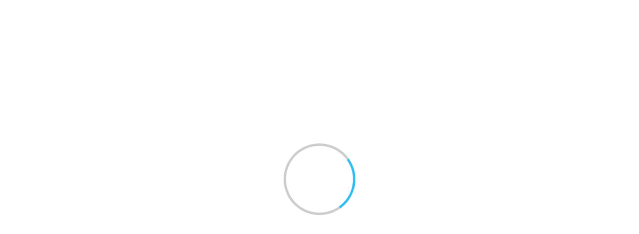

--- FILE ---
content_type: text/html; charset=utf-8
request_url: https://agu.repo.nii.ac.jp/records/1212
body_size: 23466
content:


<!DOCTYPE html>
<html 
  lang="ja" dir="ltr">

<head>
  <meta charset="utf-8">
  <meta http-equiv="X-UA-Compatible" content="IE=edge">
  <meta name="viewport" content="width=device-width, initial-scale=1">
  <meta name="citation_title" content="〈総説〉統計的独立性とその周辺(1)">
  <meta name="citation_publisher" content="愛知学院大学心身科学会">
  <meta name="citation_keywords" content="statistical independence">
  <meta name="citation_journal_title" content="愛知学院大学論叢. 心身科学部紀要">
  <meta name="citation_issue" content="6">
  <meta name="citation_firstpage" content="119">
  <meta name="citation_lastpage" content="128">
  <meta name="citation_publication_date" content="2010-12-10">
  <meta name="citation_author" content="千野, 直仁">
  <meta name="citation_author" content="チノ, ナオヒト">
  <meta name="citation_author" content="CHINO, Naohito">
  <meta name="citation_issn" content="18805655">
  <meta name="citation_pdf_url" content="https://agu.repo.nii.ac.jp/record/1212/files/%E7%AC%AC6%E5%8F%B7_119-128.pdf">
  <meta name="citation_dissertation_institution" content="">
  <meta name="citation_abstract_html_url" content="https://agu.repo.nii.ac.jp/records/1212">
  
      <title>愛知学院大学機関リポジトリ</title>
      <meta name="keyword" content="CMS,Netcommons,Maple"/>
      <meta name="copyright" content="Copyright © 2007-2008"/>
      <meta name="description" content="CMS,Netcommons,Maple"/>
      <meta property="og:description" content="CMS,Netcommons,Maple" />
      <meta property="og:title" content="愛知学院大学機関リポジトリ" />
      <meta property="og:locale" content="ja_JA" />
      <meta property="og:locale:alternate" content="en_EN" />
      <meta property="og:url" content="https://agu.repo.nii.ac.jp/records/1212" />
      <link rel="shortcut icon" href="/static/favicon.ico"/>
      <meta property="og:image" content="" />

  <!--    <link rel="shortcut icon" href=""/>-->
  <link rel="apple-touch-icon-precomposed" sizes="144x144"
    href="/static/apple-touch-icon-144-precomposed.png" />
  <link rel="apple-touch-icon-precomposed" sizes="114x114"
    href="/static/apple-touch-icon-114-precomposed.png" />
  <link rel="apple-touch-icon-precomposed" sizes="72x72"
    href="/static/apple-touch-icon-72-precomposed.png" />
  <link rel="apple-touch-icon-precomposed" sizes="57x57"
    href="/static/apple-touch-icon-57-precomposed.png" />

  
  
  
  <link href="/static/gen/weko_theme.03373725.css" rel="stylesheet">
  
  <link href="/static/gen/weko_styles.d15d67d0.css" rel="stylesheet">
  <!-- HTML5 shim and Respond.js for IE8 support of HTML5 elements and media queries -->
  <!--[if lt IE 9]>
      <script src="https://oss.maxcdn.com/html5shiv/3.7.2/html5shiv.min.js"></script>
      <script src="https://oss.maxcdn.com/respond/1.4.2/respond.min.js"></script>
    <![endif]-->
  <!--    <link href="/static/css/weko_theme/styling.css" rel="stylesheet">-->
  
  <link href="/static/gen/weko_theme_buttons.67f94943.css" rel="stylesheet">
  
  <link href="/static/gen/weko_theme_widget.cee0aae9.css" rel="stylesheet">
  
  <link href="/static/gen/weko_admin_ui_quill.9b536bda.css" rel="stylesheet">
  <link href="/static/gen/weko_records_ui.a457d7f6.css" rel="stylesheet">
  <link href="/static/gen/bootstrap_popover_css.fa144fd2.css" rel="stylesheet">
  <!-- start tracking code -->
<!-- Global site tag (gtag.js) - Google Analytics -->

<script async src="https://www.googletagmanager.com/gtag/js?id=G-TNS1W6NL8G"></script>
<script>
    window.dataLayer = window.dataLayer || [];
    function gtag() { dataLayer.push(arguments); }
    gtag('js', new Date());
    gtag('config', 'G-TNS1W6NL8G');
</script>
<script async src="https://www.googletagmanager.com/gtag/js?id=None"></script>
<script>
    window.dataLayer = window.dataLayer || [];
    function gtag() { dataLayer.push(arguments); }
    gtag('js', new Date());
    gtag('config', 'None');

</script>
  <!-- end tracking code -->
  <script src="https://cdnjs.cloudflare.com/polyfill/v3/polyfill.min.js?features=es6"></script>
<script id="MathJax-script" async src="https://cdn.jsdelivr.net/npm/mathjax@3/es5/tex-mml-chtml.js"></script>
</head>

<body 
  itemscope itemtype="http://schema.org/WebPage" data-spy="scroll" data-target=".scrollspy-target">
  <!--[if lt IE 8]>
      <p class="browserupgrade">You are using an <strong>outdated</strong> browser. Please <a href="http://browsehappy.com/">upgrade your browser</a> to improve your experience.</p>
    <![endif]-->
  <div class="lds-ring-background hidden">
    <div class="lds-ring"></div>
  </div>
  <div id="page_body" class="grid-stack"style="display: None;">
    
    


  <link href="/static/css/weko_admin/quill.snow.css" rel="stylesheet">
  <!--<link href="//cdnjs.cloudflare.com/ajax/libs/KaTeX/0.7.1/katex.min.css" rel="stylesheet">-->
  <!--<link href="//cdnjs.cloudflare.com/ajax/libs/highlight.js/9.12.0/styles/monokai-sublime.min.css" rel="stylesheet">-->
  <link href="/static/css/KaTeX/katex.min.css" rel="stylesheet">
  <link href="/static/css/highlight.js/monokai-sublime.min.css" rel="stylesheet">


<div id="header" class="hidden">

  <nav class="navbar-default navbar-static-top full-height">
    <div class="container-fluid container-fluid2" id="fixed_header">
        
	  	
  

<form class="navbar-form navbar-right navbar-form2">

  <a href="/login/?next=%2Frecords%2F1212" class="btn
      btn-default btn-primary bg-transparent login-button"><i class="fa fa-sign-in"></i> ログイン</a>

  
</form>
		
      <div class="navbar-form navbar-right navbar-form2">
        
        
  <!--<script src="https://ajax.googleapis.com/ajax/libs/jquery/2.1.3/jquery.min.js"></script>-->
  <script src="/static/js/jquery/jquery.min.js"></script>
  <script src="/static/js/weko_theme/lang_combobox.js"></script>
  <form id="language-code-form" class="form form-inline lang-select text-white"
        action="/lang/"
        method="POST">
    <div class="form-group form-group2">
      <span for="lang-code">言語:</span>
      <label for="lang-code" hidden>言語:</label>
      <select class="form-control" id="lang-code" name="lang_code">
      
           <option value="en"></option>
      
           <option selected value="ja"></option>
      
           <option value="zh"></option>
      
           <option value="id"></option>
      
           <option value="vi"></option>
      
           <option value="ms"></option>
      
           <option value="fil"></option>
      
           <option value="th"></option>
      
           <option value="hi"></option>
      
           <option value="ar"></option>
      
      </select>
    </div>
  </form>

      </div>
<!--     <input hidden id ="weko_show_index_for_authenticated_user" value="False"> -->
    </div>
    
      <div class="container-fluid container-fluid2" id="header_nav">
        <div id="header_content" class="ql-editor">
        </div>
      </div>
    
  </nav>
</div>



    <div id="main_contents">
      <input type="hidden" id="current_language" value="ja" />
    
<div class="container-fluid container-fluid2">
  <div class="row row-4">
    <div class="col-sm-12 col-md-12 col-md-12">
      <div class="panel panel-default" id="panel-main-content">
        <div class="panel-heading no-padding-side" id="panel-heading-main-contents">
            <div class="pull-right">
            </div>
              <strong><p id="title-main-content">WEKO3</p></strong>
        </div>
        <div class="panel-body panel-body2" id="background-color-main-content">
<ul class="nav nav-tabs">
  
  
    <li role="presentation" class="active"><a href="/">トップ</a></li>
    
  <li role="presentation" class=" "><a href="/items/ranking">ランキング</a></li>

 </ul>

  <div class="row row-4" style="height: 100%">
    <div class="col-sm-12 col-md-12" style="height: 100%">
      <div id="myTabContent" class="tab-content" style="height: 100%">
  <div class="row row-4 no-print">
    <div class="col-sm-12 col-md-12 col-lg-12">
      

<div id="search_detail" style="height: 100%" ng-controller="searchDetailCtrl">
  <form id="search-form" action="/search">
    <div class="row row-4" style="height: 100%">
      <div class="col-sm-6 col-md-6 col-lg-6
      col-sm-offset-3 col-md-offset-3 col-lg-offset-3">
        <div id="search_simple" id="simple-search-btn" class="input-group">
          <label for="q" hidden>検索キーワード</label>
          <input class="form-control" type="text" id="q" name="q" placeholder="入力後、Enterキーを押下し検索してください"
            ng-model="search_q">
          <input class="form-control" type="hidden" id="community" name="community" value="">
          <div class="input-group-btn">
            <button id="top-search-btn" type="submit" class="btn btn-primary">
              <i class="fa fa-search fa-lg">&nbsp</i>
              <span id="simple-search-txt">検索</span>
            </button>
          </div>
          <div id="search_detail" class="input-group-btn">
            <button id="detail_search_main" class="btn btn-info" type="button">
              <i class="fa fa-angle-down fa-lg detail-search-open">&nbsp</i>
              <span class="detail-search-open">詳細検索</span>
              <i class="fa fa-angle-up fa-lg detail-search-close">&nbsp</i>
              <span class="detail-search-close">閉じる</span>
            </button>
          </div>
        </div>
      </div>
    </div>
    <div class="row row-4 detail-lable">
      <div class="col-sm-6 col-md-6 col-lg-6 col-lg-offset-3">
        <div id="search_type" class="form-inline ten-pixel-margin">
          <label class="radio-inline">
            <input type="radio" name="search_type" id="search_type_fulltext" value="0" ng-value="0"
              ng-model="search_type"> 全文
          </label>
          <label class="radio-inline">
            <input type="radio" name="search_type" id="search_type_keyword" value="1" ng-value="1"
              ng-model="search_type"> キーワード
          </label>
        </div>
      </div>
    </div>
  </form>
  <!--Detail search-->
  <div>
    <div class="row row-4">
      <div id="search_detail_metadata" class="collapse col-sm-12 col-md-12
              col-lg-12">
        
<div ng-init="initData('{&#34;condition_setting&#34;: [{&#34;contents&#34;: &#34;Title&#34;, &#34;contents_value&#34;: {&#34;en&#34;: &#34;Title&#34;, &#34;ja&#34;: &#34;タイトル&#34;}, &#34;default_display&#34;: true, &#34;id&#34;: &#34;title&#34;, &#34;inputType&#34;: &#34;text&#34;, &#34;inputVal&#34;: &#34;&#34;, &#34;mapping&#34;: [&#34;title&#34;], &#34;mappingFlg&#34;: false, &#34;mappingName&#34;: &#34;&#34;, &#34;sche_or_attr&#34;: [{&#34;checkStus&#34;: false, &#34;contents&#34;: &#34;title&#34;, &#34;id&#34;: &#34;title&#34;}], &#34;useable_status&#34;: true}, {&#34;contents&#34;: &#34;Author Name&#34;, &#34;contents_value&#34;: {&#34;en&#34;: &#34;Author Name&#34;, &#34;ja&#34;: &#34;著者名&#34;}, &#34;default_display&#34;: true, &#34;id&#34;: &#34;creator&#34;, &#34;inputType&#34;: &#34;text&#34;, &#34;inputVal&#34;: &#34;&#34;, &#34;mapping&#34;: [&#34;creator&#34;], &#34;mappingFlg&#34;: false, &#34;mappingName&#34;: &#34;&#34;, &#34;sche_or_attr&#34;: [{&#34;checkStus&#34;: false, &#34;contents&#34;: &#34;creator&#34;, &#34;id&#34;: &#34;creator&#34;}], &#34;useable_status&#34;: true}, {&#34;contents&#34;: &#34;Subject&#34;, &#34;contents_value&#34;: {&#34;en&#34;: &#34;Subject&#34;, &#34;ja&#34;: &#34;件名&#34;}, &#34;default_display&#34;: true, &#34;id&#34;: &#34;subject&#34;, &#34;inputType&#34;: &#34;text&#34;, &#34;inputVal&#34;: &#34;&#34;, &#34;mapping&#34;: [&#34;BSH&#34;, &#34;DDC&#34;, &#34;LCC&#34;, &#34;LCSH&#34;, &#34;MeSH&#34;, &#34;NDC&#34;, &#34;NDLC&#34;, &#34;NDLSH&#34;, &#34;UDC&#34;, &#34;Other&#34;, &#34;Scival&#34;], &#34;mappingFlg&#34;: true, &#34;mappingName&#34;: &#34;sbjscheme&#34;, &#34;sche_or_attr&#34;: [{&#34;checkStus&#34;: false, &#34;contents&#34;: &#34;BSH&#34;, &#34;id&#34;: &#34;0&#34;}, {&#34;checkStus&#34;: false, &#34;contents&#34;: &#34;DDC&#34;, &#34;id&#34;: &#34;1&#34;}, {&#34;checkStus&#34;: false, &#34;contents&#34;: &#34;LCC&#34;, &#34;id&#34;: &#34;2&#34;}, {&#34;checkStus&#34;: false, &#34;contents&#34;: &#34;LCSH&#34;, &#34;id&#34;: &#34;3&#34;}, {&#34;checkStus&#34;: false, &#34;contents&#34;: &#34;MeSH&#34;, &#34;id&#34;: &#34;4&#34;}, {&#34;checkStus&#34;: false, &#34;contents&#34;: &#34;NDC&#34;, &#34;id&#34;: &#34;5&#34;}, {&#34;checkStus&#34;: false, &#34;contents&#34;: &#34;NDLC&#34;, &#34;id&#34;: &#34;6&#34;}, {&#34;checkStus&#34;: false, &#34;contents&#34;: &#34;NDLSH&#34;, &#34;id&#34;: &#34;7&#34;}, {&#34;checkStus&#34;: false, &#34;contents&#34;: &#34;UDC&#34;, &#34;id&#34;: &#34;8&#34;}, {&#34;checkStus&#34;: false, &#34;contents&#34;: &#34;Other&#34;, &#34;id&#34;: &#34;9&#34;}, {&#34;checkStus&#34;: false, &#34;contents&#34;: &#34;Scival&#34;, &#34;id&#34;: &#34;10&#34;}], &#34;useable_status&#34;: true}, {&#34;contents&#34;: &#34;Region&#34;, &#34;contents_value&#34;: {&#34;en&#34;: &#34;Region&#34;, &#34;ja&#34;: &#34;地域&#34;}, &#34;default_display&#34;: true, &#34;id&#34;: &#34;spatial&#34;, &#34;inputType&#34;: &#34;text&#34;, &#34;inputVal&#34;: &#34;&#34;, &#34;mapping&#34;: [&#34;spatial&#34;], &#34;mappingFlg&#34;: false, &#34;mappingName&#34;: &#34;&#34;, &#34;useable_status&#34;: true}, {&#34;contents&#34;: &#34;Description&#34;, &#34;contents_value&#34;: {&#34;en&#34;: &#34;Description&#34;, &#34;ja&#34;: &#34;内容記述&#34;}, &#34;default_display&#34;: true, &#34;id&#34;: &#34;des&#34;, &#34;inputType&#34;: &#34;text&#34;, &#34;inputVal&#34;: &#34;&#34;, &#34;mapping&#34;: [&#34;description&#34;], &#34;mappingFlg&#34;: false, &#34;mappingName&#34;: &#34;&#34;, &#34;useable_status&#34;: true}, {&#34;contents&#34;: &#34;Publisher&#34;, &#34;contents_value&#34;: {&#34;en&#34;: &#34;Publisher&#34;, &#34;ja&#34;: &#34;出版者&#34;}, &#34;default_display&#34;: true, &#34;id&#34;: &#34;publisher&#34;, &#34;inputType&#34;: &#34;text&#34;, &#34;inputVal&#34;: &#34;&#34;, &#34;mapping&#34;: [&#34;publisher&#34;], &#34;mappingFlg&#34;: false, &#34;mappingName&#34;: &#34;&#34;, &#34;useable_status&#34;: true}, {&#34;contents&#34;: &#34;Contributors&#34;, &#34;contents_value&#34;: {&#34;en&#34;: &#34;Contributors&#34;, &#34;ja&#34;: &#34;寄与者&#34;}, &#34;default_display&#34;: true, &#34;id&#34;: &#34;cname&#34;, &#34;inputType&#34;: &#34;text&#34;, &#34;inputVal&#34;: &#34;&#34;, &#34;mapping&#34;: [&#34;contributor&#34;], &#34;mappingFlg&#34;: false, &#34;mappingName&#34;: &#34;&#34;, &#34;useable_status&#34;: true}, {&#34;contents&#34;: &#34;Contents Created Date&#34;, &#34;contents_value&#34;: {&#34;en&#34;: &#34;Contents Created Date&#34;, &#34;ja&#34;: &#34;コンテンツ作成日&#34;}, &#34;default_display&#34;: true, &#34;id&#34;: &#34;filedate&#34;, &#34;inputType&#34;: &#34;dateRange&#34;, &#34;inputVal_from&#34;: &#34;&#34;, &#34;inputVal_to&#34;: &#34;&#34;, &#34;mapping&#34;: [&#34;date&#34;], &#34;mappingFlg&#34;: true, &#34;mappingName&#34;: &#34;fd_attr&#34;, &#34;sche_or_attr&#34;: [{&#34;checkStus&#34;: false, &#34;contents&#34;: &#34;Accepted&#34;, &#34;id&#34;: &#34;Accepted&#34;}, {&#34;checkStus&#34;: false, &#34;contents&#34;: &#34;Available&#34;, &#34;id&#34;: &#34;Available&#34;}, {&#34;checkStus&#34;: false, &#34;contents&#34;: &#34;Collected&#34;, &#34;id&#34;: &#34;Collected&#34;}, {&#34;checkStus&#34;: false, &#34;contents&#34;: &#34;Copyrighted&#34;, &#34;id&#34;: &#34;Copyrighted&#34;}, {&#34;checkStus&#34;: false, &#34;contents&#34;: &#34;Created&#34;, &#34;id&#34;: &#34;Created&#34;}, {&#34;checkStus&#34;: false, &#34;contents&#34;: &#34;Issued&#34;, &#34;id&#34;: &#34;Issued&#34;}, {&#34;checkStus&#34;: false, &#34;contents&#34;: &#34;Submitted&#34;, &#34;id&#34;: &#34;Submitted&#34;}, {&#34;checkStus&#34;: false, &#34;contents&#34;: &#34;Updated&#34;, &#34;id&#34;: &#34;Updated&#34;}, {&#34;checkStus&#34;: false, &#34;contents&#34;: &#34;Valid&#34;, &#34;id&#34;: &#34;Valid&#34;}], &#34;useable_status&#34;: true}, {&#34;contents&#34;: &#34;Format&#34;, &#34;contents_value&#34;: {&#34;en&#34;: &#34;Format&#34;, &#34;ja&#34;: &#34;フォーット&#34;}, &#34;default_display&#34;: true, &#34;id&#34;: &#34;mimetype&#34;, &#34;inputType&#34;: &#34;text&#34;, &#34;inputVal&#34;: &#34;&#34;, &#34;mapping&#34;: [&#34;format&#34;], &#34;mappingFlg&#34;: false, &#34;mappingName&#34;: &#34;&#34;, &#34;sche_or_attr&#34;: [{&#34;checkStus&#34;: false, &#34;contents&#34;: &#34;format&#34;, &#34;id&#34;: &#34;format&#34;}], &#34;useable_status&#34;: true}, {&#34;contents&#34;: &#34;ID&#34;, &#34;contents_value&#34;: {&#34;en&#34;: &#34;ID&#34;, &#34;ja&#34;: &#34;ID&#34;}, &#34;default_display&#34;: true, &#34;id&#34;: &#34;id&#34;, &#34;inputType&#34;: &#34;text&#34;, &#34;inputVal&#34;: &#34;&#34;, &#34;mapping&#34;: [&#34;identifier&#34;, &#34;URI&#34;, &#34;fullTextURL&#34;, &#34;selfDOI&#34;, &#34;ISBN&#34;, &#34;ISSN&#34;, &#34;NCID&#34;, &#34;pmid&#34;, &#34;doi&#34;, &#34;NAID&#34;, &#34;ichushi&#34;], &#34;mappingFlg&#34;: true, &#34;mappingName&#34;: &#34;id_attr&#34;, &#34;sche_or_attr&#34;: [{&#34;checkStus&#34;: false, &#34;contents&#34;: &#34;identifier&#34;, &#34;id&#34;: &#34;identifier&#34;}, {&#34;checkStus&#34;: false, &#34;contents&#34;: &#34;URI&#34;, &#34;id&#34;: &#34;URI&#34;}, {&#34;checkStus&#34;: false, &#34;contents&#34;: &#34;fullTextURL&#34;, &#34;id&#34;: &#34;fullTextURL&#34;}, {&#34;checkStus&#34;: false, &#34;contents&#34;: &#34;selfDOI&#34;, &#34;id&#34;: &#34;selfDOI&#34;}, {&#34;checkStus&#34;: false, &#34;contents&#34;: &#34;ISBN&#34;, &#34;id&#34;: &#34;ISBN&#34;}, {&#34;checkStus&#34;: false, &#34;contents&#34;: &#34;ISSN&#34;, &#34;id&#34;: &#34;ISSN&#34;}, {&#34;checkStus&#34;: false, &#34;contents&#34;: &#34;NCID&#34;, &#34;id&#34;: &#34;NCID&#34;}, {&#34;checkStus&#34;: false, &#34;contents&#34;: &#34;pmid&#34;, &#34;id&#34;: &#34;pmid&#34;}, {&#34;checkStus&#34;: false, &#34;contents&#34;: &#34;doi&#34;, &#34;id&#34;: &#34;doi&#34;}, {&#34;checkStus&#34;: false, &#34;contents&#34;: &#34;NAID&#34;, &#34;id&#34;: &#34;NAID&#34;}, {&#34;checkStus&#34;: false, &#34;contents&#34;: &#34;ichushi&#34;, &#34;id&#34;: &#34;ichushi&#34;}], &#34;useable_status&#34;: true}, {&#34;contents&#34;: &#34;Journal Title&#34;, &#34;contents_value&#34;: {&#34;en&#34;: &#34;Journal Title&#34;, &#34;ja&#34;: &#34;雑誌名&#34;}, &#34;default_display&#34;: true, &#34;id&#34;: &#34;srctitle&#34;, &#34;inputType&#34;: &#34;text&#34;, &#34;inputVal&#34;: &#34;&#34;, &#34;mapping&#34;: [&#34;srctitle&#34;], &#34;mappingFlg&#34;: false, &#34;mappingName&#34;: &#34;&#34;, &#34;useable_status&#34;: true}, {&#34;check_val&#34;: [{&#34;checkStus&#34;: false, &#34;contents&#34;: &#34;conference paper&#34;, &#34;id&#34;: &#34;0&#34;}, {&#34;checkStus&#34;: false, &#34;contents&#34;: &#34;data paper&#34;, &#34;id&#34;: &#34;1&#34;}, {&#34;checkStus&#34;: false, &#34;contents&#34;: &#34;departmental bulletin paper&#34;, &#34;id&#34;: &#34;2&#34;}, {&#34;checkStus&#34;: false, &#34;contents&#34;: &#34;editorial&#34;, &#34;id&#34;: &#34;3&#34;}, {&#34;checkStus&#34;: false, &#34;contents&#34;: &#34;journal article&#34;, &#34;id&#34;: &#34;4&#34;}, {&#34;checkStus&#34;: false, &#34;contents&#34;: &#34;newspaper&#34;, &#34;id&#34;: &#34;5&#34;}, {&#34;checkStus&#34;: false, &#34;contents&#34;: &#34;periodical&#34;, &#34;id&#34;: &#34;6&#34;}, {&#34;checkStus&#34;: false, &#34;contents&#34;: &#34;review article&#34;, &#34;id&#34;: &#34;7&#34;}, {&#34;checkStus&#34;: false, &#34;contents&#34;: &#34;software paper&#34;, &#34;id&#34;: &#34;8&#34;}, {&#34;checkStus&#34;: false, &#34;contents&#34;: &#34;article&#34;, &#34;id&#34;: &#34;9&#34;}, {&#34;checkStus&#34;: false, &#34;contents&#34;: &#34;book&#34;, &#34;id&#34;: &#34;10&#34;}, {&#34;checkStus&#34;: false, &#34;contents&#34;: &#34;book part&#34;, &#34;id&#34;: &#34;11&#34;}, {&#34;checkStus&#34;: false, &#34;contents&#34;: &#34;cartographic material&#34;, &#34;id&#34;: &#34;12&#34;}, {&#34;checkStus&#34;: false, &#34;contents&#34;: &#34;map&#34;, &#34;id&#34;: &#34;13&#34;}, {&#34;checkStus&#34;: false, &#34;contents&#34;: &#34;conference object&#34;, &#34;id&#34;: &#34;14&#34;}, {&#34;checkStus&#34;: false, &#34;contents&#34;: &#34;conference proceedings&#34;, &#34;id&#34;: &#34;15&#34;}, {&#34;checkStus&#34;: false, &#34;contents&#34;: &#34;conference poster&#34;, &#34;id&#34;: &#34;16&#34;}, {&#34;checkStus&#34;: false, &#34;contents&#34;: &#34;dataset&#34;, &#34;id&#34;: &#34;17&#34;}, {&#34;checkStus&#34;: false, &#34;contents&#34;: &#34;interview&#34;, &#34;id&#34;: &#34;18&#34;}, {&#34;checkStus&#34;: false, &#34;contents&#34;: &#34;image&#34;, &#34;id&#34;: &#34;19&#34;}, {&#34;checkStus&#34;: false, &#34;contents&#34;: &#34;still image&#34;, &#34;id&#34;: &#34;20&#34;}, {&#34;checkStus&#34;: false, &#34;contents&#34;: &#34;moving image&#34;, &#34;id&#34;: &#34;21&#34;}, {&#34;checkStus&#34;: false, &#34;contents&#34;: &#34;video&#34;, &#34;id&#34;: &#34;22&#34;}, {&#34;checkStus&#34;: false, &#34;contents&#34;: &#34;lecture&#34;, &#34;id&#34;: &#34;23&#34;}, {&#34;checkStus&#34;: false, &#34;contents&#34;: &#34;patent&#34;, &#34;id&#34;: &#34;24&#34;}, {&#34;checkStus&#34;: false, &#34;contents&#34;: &#34;internal report&#34;, &#34;id&#34;: &#34;25&#34;}, {&#34;checkStus&#34;: false, &#34;contents&#34;: &#34;report&#34;, &#34;id&#34;: &#34;26&#34;}, {&#34;checkStus&#34;: false, &#34;contents&#34;: &#34;research report&#34;, &#34;id&#34;: &#34;27&#34;}, {&#34;checkStus&#34;: false, &#34;contents&#34;: &#34;technical report&#34;, &#34;id&#34;: &#34;28&#34;}, {&#34;checkStus&#34;: false, &#34;contents&#34;: &#34;policy report&#34;, &#34;id&#34;: &#34;29&#34;}, {&#34;checkStus&#34;: false, &#34;contents&#34;: &#34;report part&#34;, &#34;id&#34;: &#34;30&#34;}, {&#34;checkStus&#34;: false, &#34;contents&#34;: &#34;working paper&#34;, &#34;id&#34;: &#34;31&#34;}, {&#34;checkStus&#34;: false, &#34;contents&#34;: &#34;data management plan&#34;, &#34;id&#34;: &#34;32&#34;}, {&#34;checkStus&#34;: false, &#34;contents&#34;: &#34;sound&#34;, &#34;id&#34;: &#34;33&#34;}, {&#34;checkStus&#34;: false, &#34;contents&#34;: &#34;thesis&#34;, &#34;id&#34;: &#34;34&#34;}, {&#34;checkStus&#34;: false, &#34;contents&#34;: &#34;bachelor thesis&#34;, &#34;id&#34;: &#34;35&#34;}, {&#34;checkStus&#34;: false, &#34;contents&#34;: &#34;master thesis&#34;, &#34;id&#34;: &#34;36&#34;}, {&#34;checkStus&#34;: false, &#34;contents&#34;: &#34;doctoral thesis&#34;, &#34;id&#34;: &#34;37&#34;}, {&#34;checkStus&#34;: false, &#34;contents&#34;: &#34;interactive resource&#34;, &#34;id&#34;: &#34;38&#34;}, {&#34;checkStus&#34;: false, &#34;contents&#34;: &#34;learning object&#34;, &#34;id&#34;: &#34;39&#34;}, {&#34;checkStus&#34;: false, &#34;contents&#34;: &#34;manuscript&#34;, &#34;id&#34;: &#34;40&#34;}, {&#34;checkStus&#34;: false, &#34;contents&#34;: &#34;musical notation&#34;, &#34;id&#34;: &#34;41&#34;}, {&#34;checkStus&#34;: false, &#34;contents&#34;: &#34;research proposal&#34;, &#34;id&#34;: &#34;42&#34;}, {&#34;checkStus&#34;: false, &#34;contents&#34;: &#34;software&#34;, &#34;id&#34;: &#34;43&#34;}, {&#34;checkStus&#34;: false, &#34;contents&#34;: &#34;technical documentation&#34;, &#34;id&#34;: &#34;44&#34;}, {&#34;checkStus&#34;: false, &#34;contents&#34;: &#34;workflow&#34;, &#34;id&#34;: &#34;45&#34;}, {&#34;checkStus&#34;: false, &#34;contents&#34;: &#34;other&#34;, &#34;id&#34;: &#34;46&#34;}], &#34;contents&#34;: &#34;Resource Type&#34;, &#34;contents_value&#34;: {&#34;en&#34;: &#34;Resource Type&#34;, &#34;ja&#34;: &#34;資源タイプ&#34;}, &#34;default_display&#34;: true, &#34;id&#34;: &#34;type&#34;, &#34;inputType&#34;: &#34;checkbox_list&#34;, &#34;inputVal&#34;: &#34;&#34;, &#34;mapping&#34;: [&#34;Conference&#34;, &#34;Paper&#34;, &#34;Departmental&#34;, &#34;Bulletin&#34;, &#34;Paper&#34;, &#34;Journal&#34;, &#34;Article&#34;, &#34;Article&#34;, &#34;Book&#34;, &#34;Presentation&#34;, &#34;Data&#34;, &#34;or&#34;, &#34;Dataset&#34;, &#34;Research&#34;, &#34;Paper&#34;, &#34;Technical&#34;, &#34;Report&#34;, &#34;Thesis&#34;, &#34;or&#34;, &#34;Dissertation&#34;, &#34;Learning&#34;, &#34;Material&#34;, &#34;Software&#34;], &#34;mappingFlg&#34;: false, &#34;mappingName&#34;: &#34;&#34;, &#34;useable_status&#34;: true}, {&#34;check_val&#34;: [{&#34;checkStus&#34;: false, &#34;contents&#34;: &#34;学術雑誌論文 / Journal Article&#34;, &#34;id&#34;: &#34;学術雑誌論文 / Journal Article&#34;}, {&#34;checkStus&#34;: false, &#34;contents&#34;: &#34;紀要論文 / Departmental Bulletin Paper&#34;, &#34;id&#34;: &#34;紀要論文 / Departmental Bulletin Paper&#34;}, {&#34;checkStus&#34;: false, &#34;contents&#34;: &#34;会議発表論文 / Conference Paper&#34;, &#34;id&#34;: &#34;会議発表論文 / Conference Paper&#34;}, {&#34;checkStus&#34;: false, &#34;contents&#34;: &#34;一般雑誌記事 / Article&#34;, &#34;id&#34;: &#34;一般雑誌記事 / Article&#34;}, {&#34;checkStus&#34;: false, &#34;contents&#34;: &#34;会議発表用資料 / Presentation&#34;, &#34;id&#34;: &#34;会議発表用資料 / Presentation&#34;}, {&#34;checkStus&#34;: false, &#34;contents&#34;: &#34;学位論文 / Thesis or Dissertation&#34;, &#34;id&#34;: &#34;学位論文 / Thesis or Dissertation&#34;}, {&#34;checkStus&#34;: false, &#34;contents&#34;: &#34;報告書 / Research Paper&#34;, &#34;id&#34;: &#34;報告書 / Research Paper&#34;}, {&#34;checkStus&#34;: false, &#34;contents&#34;: &#34;図書 / Book&#34;, &#34;id&#34;: &#34;図書 / Book&#34;}, {&#34;checkStus&#34;: false, &#34;contents&#34;: &#34;図書の一部 / Book&#34;, &#34;id&#34;: &#34;図書の一部 / Book&#34;}, {&#34;checkStus&#34;: false, &#34;contents&#34;: &#34;その他 / Others&#34;, &#34;id&#34;: &#34;その他 / Others&#34;}, {&#34;checkStus&#34;: false, &#34;contents&#34;: &#34;DublinCore&#34;, &#34;id&#34;: &#34;DublinCore&#34;}, {&#34;checkStus&#34;: false, &#34;contents&#34;: &#34;Journal Article&#34;, &#34;id&#34;: &#34;Journal Article&#34;}, {&#34;checkStus&#34;: false, &#34;contents&#34;: &#34;Thesis or Dissertation&#34;, &#34;id&#34;: &#34;Thesis or Dissertation&#34;}, {&#34;checkStus&#34;: false, &#34;contents&#34;: &#34;Departmental Bulletin Paper&#34;, &#34;id&#34;: &#34;Departmental Bulletin Paper&#34;}, {&#34;checkStus&#34;: false, &#34;contents&#34;: &#34;Conference Paper&#34;, &#34;id&#34;: &#34;Conference Paper&#34;}, {&#34;checkStus&#34;: false, &#34;contents&#34;: &#34;Presentation&#34;, &#34;id&#34;: &#34;Presentation&#34;}, {&#34;checkStus&#34;: false, &#34;contents&#34;: &#34;Book&#34;, &#34;id&#34;: &#34;Book&#34;}, {&#34;checkStus&#34;: false, &#34;contents&#34;: &#34;Technical Report&#34;, &#34;id&#34;: &#34;Technical Report&#34;}, {&#34;checkStus&#34;: false, &#34;contents&#34;: &#34;Research Paper&#34;, &#34;id&#34;: &#34;Research Paper&#34;}, {&#34;checkStus&#34;: false, &#34;contents&#34;: &#34;Article&#34;, &#34;id&#34;: &#34;Article&#34;}, {&#34;checkStus&#34;: false, &#34;contents&#34;: &#34;Preprint&#34;, &#34;id&#34;: &#34;Preprint&#34;}, {&#34;checkStus&#34;: false, &#34;contents&#34;: &#34;Learning Material&#34;, &#34;id&#34;: &#34;Learning Material&#34;}, {&#34;checkStus&#34;: false, &#34;contents&#34;: &#34;Data or Dataset&#34;, &#34;id&#34;: &#34;Data or Dataset&#34;}, {&#34;checkStus&#34;: false, &#34;contents&#34;: &#34;Software&#34;, &#34;id&#34;: &#34;Software&#34;}, {&#34;checkStus&#34;: false, &#34;contents&#34;: &#34;Others&#34;, &#34;id&#34;: &#34;Others&#34;}, {&#34;checkStus&#34;: false, &#34;contents&#34;: &#34;Learning Object Metadata&#34;, &#34;id&#34;: &#34;Learning Object Metadata&#34;}, {&#34;checkStus&#34;: false, &#34;contents&#34;: &#34;LIDO&#34;, &#34;id&#34;: &#34;LIDO&#34;}, {&#34;checkStus&#34;: false, &#34;contents&#34;: &#34;デフォルトアイテムタイプ(シンプル)&#34;, &#34;id&#34;: &#34;デフォルトアイテムタイプ（シンプル）&#34;}, {&#34;checkStus&#34;: false, &#34;contents&#34;: &#34;デフォルトアイテムタイプ(フル)&#34;, &#34;id&#34;: &#34;デフォルトアイテムタイプ（フル）&#34;}], &#34;contents&#34;: &#34;アイテムタイプ&#34;, &#34;contents_value&#34;: {&#34;en&#34;: &#34;Item Type&#34;, &#34;ja&#34;: &#34;アイテムタイプ&#34;}, &#34;default_display&#34;: true, &#34;id&#34;: &#34;itemtype&#34;, &#34;inputType&#34;: &#34;checkbox_list&#34;, &#34;inputVal&#34;: &#34;&#34;, &#34;mapping&#34;: [&#34;itemtype&#34;], &#34;mappingFlg&#34;: false, &#34;mappingName&#34;: &#34;&#34;, &#34;useable_status&#34;: true}, {&#34;check_val&#34;: [{&#34;checkStus&#34;: false, &#34;contents&#34;: &#34;日本語&#34;, &#34;id&#34;: &#34;jpn&#34;}, {&#34;checkStus&#34;: false, &#34;contents&#34;: &#34;英語&#34;, &#34;id&#34;: &#34;eng&#34;}, {&#34;checkStus&#34;: false, &#34;contents&#34;: &#34;フランス語&#34;, &#34;id&#34;: &#34;fra&#34;}, {&#34;checkStus&#34;: false, &#34;contents&#34;: &#34;Italian&#34;, &#34;id&#34;: &#34;ita&#34;}, {&#34;checkStus&#34;: false, &#34;contents&#34;: &#34;ドイツ語&#34;, &#34;id&#34;: &#34;deu&#34;}, {&#34;checkStus&#34;: false, &#34;contents&#34;: &#34;Spanish&#34;, &#34;id&#34;: &#34;spa&#34;}, {&#34;checkStus&#34;: false, &#34;contents&#34;: &#34;中国語&#34;, &#34;id&#34;: &#34;zho&#34;}, {&#34;checkStus&#34;: false, &#34;contents&#34;: &#34;ロシア語&#34;, &#34;id&#34;: &#34;rus&#34;}, {&#34;checkStus&#34;: false, &#34;contents&#34;: &#34;Latin&#34;, &#34;id&#34;: &#34;lat&#34;}, {&#34;checkStus&#34;: false, &#34;contents&#34;: &#34;Malay&#34;, &#34;id&#34;: &#34;msa&#34;}, {&#34;checkStus&#34;: false, &#34;contents&#34;: &#34;Esperanto&#34;, &#34;id&#34;: &#34;epo&#34;}, {&#34;checkStus&#34;: false, &#34;contents&#34;: &#34;Arabic&#34;, &#34;id&#34;: &#34;ara&#34;}, {&#34;checkStus&#34;: false, &#34;contents&#34;: &#34;Greek&#34;, &#34;id&#34;: &#34;ell&#34;}, {&#34;checkStus&#34;: false, &#34;contents&#34;: &#34;韓国語&#34;, &#34;id&#34;: &#34;kor&#34;}, {&#34;checkStus&#34;: false, &#34;contents&#34;: &#34;その他&#34;, &#34;id&#34;: &#34;other&#34;}], &#34;contents&#34;: &#34;Language&#34;, &#34;contents_value&#34;: {&#34;en&#34;: &#34;Language&#34;, &#34;ja&#34;: &#34;言語&#34;}, &#34;default_display&#34;: true, &#34;id&#34;: &#34;lang&#34;, &#34;inputType&#34;: &#34;checkbox_list&#34;, &#34;inputVal&#34;: &#34;&#34;, &#34;mapping&#34;: [&#34;Japanese&#34;, &#34;English&#34;, &#34;French&#34;, &#34;Italian&#34;, &#34;German&#34;, &#34;Spanish&#34;, &#34;Chinese&#34;, &#34;Russian&#34;, &#34;Latin&#34;, &#34;Malay&#34;, &#34;Esperanto&#34;, &#34;Arabic&#34;, &#34;Greek&#34;, &#34;Korean&#34;, &#34;Other&#34;], &#34;mappingFlg&#34;: false, &#34;mappingName&#34;: &#34;&#34;, &#34;useable_status&#34;: true}, {&#34;contents&#34;: &#34;Period&#34;, &#34;contents_value&#34;: {&#34;en&#34;: &#34;Period&#34;, &#34;ja&#34;: &#34;期間&#34;}, &#34;default_display&#34;: true, &#34;id&#34;: &#34;temporal&#34;, &#34;inputType&#34;: &#34;text&#34;, &#34;inputVal&#34;: &#34;&#34;, &#34;mapping&#34;: [&#34;temporal&#34;], &#34;mappingFlg&#34;: false, &#34;mappingName&#34;: &#34;&#34;, &#34;useable_status&#34;: true}, {&#34;contents&#34;: &#34;Academic Degree Date&#34;, &#34;contents_value&#34;: {&#34;en&#34;: &#34;Academic Degree Date&#34;, &#34;ja&#34;: &#34;学位取得日&#34;}, &#34;default_display&#34;: true, &#34;id&#34;: &#34;dategranted&#34;, &#34;inputType&#34;: &#34;dateRange&#34;, &#34;inputVal_from&#34;: &#34;&#34;, &#34;inputVal_to&#34;: &#34;&#34;, &#34;mapping&#34;: [&#34;date&#34;], &#34;mappingFlg&#34;: false, &#34;mappingName&#34;: &#34;&#34;, &#34;useable_status&#34;: true}, {&#34;contents&#34;: &#34;Author Version Flag&#34;, &#34;contents_value&#34;: {&#34;en&#34;: &#34;Author Version Flag&#34;, &#34;ja&#34;: &#34;著者版フラグ&#34;}, &#34;default_display&#34;: true, &#34;id&#34;: &#34;version&#34;, &#34;inputType&#34;: &#34;selectbox&#34;, &#34;inputVal&#34;: &#34;&#34;, &#34;mapping&#34;: [], &#34;mappingFlg&#34;: false, &#34;mappingName&#34;: &#34;&#34;, &#34;options&#34;: [{&#34;contents&#34;: &#34;accepted&#34;, &#34;id&#34;: &#34;accepted&#34;}, {&#34;contents&#34;: &#34;published&#34;, &#34;id&#34;: &#34;published&#34;}, {&#34;contents&#34;: &#34;draft&#34;, &#34;id&#34;: &#34;draft&#34;}, {&#34;contents&#34;: &#34;submitted&#34;, &#34;id&#34;: &#34;submitted&#34;}, {&#34;contents&#34;: &#34;updated&#34;, &#34;id&#34;: &#34;updated&#34;}], &#34;useable_status&#34;: true}, {&#34;contents&#34;: &#34;Academic Degree Number&#34;, &#34;contents_value&#34;: {&#34;en&#34;: &#34;Academic Degree Number&#34;, &#34;ja&#34;: &#34;学位番号&#34;}, &#34;default_display&#34;: true, &#34;id&#34;: &#34;dissno&#34;, &#34;inputType&#34;: &#34;text&#34;, &#34;inputVal&#34;: &#34;&#34;, &#34;mapping&#34;: [], &#34;mappingFlg&#34;: false, &#34;mappingName&#34;: &#34;&#34;, &#34;useable_status&#34;: true}, {&#34;contents&#34;: &#34;Degree Name&#34;, &#34;contents_value&#34;: {&#34;en&#34;: &#34;Degree Name&#34;, &#34;ja&#34;: &#34;学位名&#34;}, &#34;default_display&#34;: true, &#34;id&#34;: &#34;degreename&#34;, &#34;inputType&#34;: &#34;text&#34;, &#34;inputVal&#34;: &#34;&#34;, &#34;mapping&#34;: [], &#34;mappingFlg&#34;: false, &#34;mappingName&#34;: &#34;&#34;, &#34;useable_status&#34;: true}, {&#34;contents&#34;: &#34;Institution For Academic Degree&#34;, &#34;contents_value&#34;: {&#34;en&#34;: &#34;Institution For Academic Degree&#34;, &#34;ja&#34;: &#34;学位授与機関&#34;}, &#34;default_display&#34;: true, &#34;id&#34;: &#34;dgname&#34;, &#34;inputType&#34;: &#34;text&#34;, &#34;inputVal&#34;: &#34;&#34;, &#34;mapping&#34;: [], &#34;mappingFlg&#34;: false, &#34;mappingName&#34;: &#34;&#34;, &#34;useable_status&#34;: true}, {&#34;contents&#34;: &#34;Author Id&#34;, &#34;contents_value&#34;: {&#34;en&#34;: &#34;Author Id&#34;, &#34;ja&#34;: &#34;著者ID&#34;}, &#34;default_display&#34;: true, &#34;id&#34;: &#34;wid&#34;, &#34;inputType&#34;: &#34;text&#34;, &#34;inputVal&#34;: &#34;&#34;, &#34;mapping&#34;: [], &#34;mappingFlg&#34;: false, &#34;mappingName&#34;: &#34;&#34;, &#34;useable_status&#34;: true}, {&#34;check_val&#34;: [{&#34;checkStus&#34;: false, &#34;contents&#34;: &#34;学部&#34;, &#34;id&#34;: 17}, {&#34;checkStus&#34;: false, &#34;contents&#34;: &#34;学部/文学部&#34;, &#34;id&#34;: 1}, {&#34;checkStus&#34;: false, &#34;contents&#34;: &#34;学部/文学部/愛知学院大学文学部紀要&#34;, &#34;id&#34;: 6}, {&#34;checkStus&#34;: false, &#34;contents&#34;: &#34;学部/文学部/愛知学院大学文学部紀要/第37号&#34;, &#34;id&#34;: 427}, {&#34;checkStus&#34;: false, &#34;contents&#34;: &#34;学部/文学部/愛知学院大学文学部紀要/第38号&#34;, &#34;id&#34;: 428}, {&#34;checkStus&#34;: false, &#34;contents&#34;: &#34;学部/文学部/愛知学院大学文学部紀要/第39号&#34;, &#34;id&#34;: 429}, {&#34;checkStus&#34;: false, &#34;contents&#34;: &#34;学部/文学部/愛知学院大学文学部紀要/第40号&#34;, &#34;id&#34;: 430}, {&#34;checkStus&#34;: false, &#34;contents&#34;: &#34;学部/文学部/愛知学院大学文学部紀要/第41号&#34;, &#34;id&#34;: 431}, {&#34;checkStus&#34;: false, &#34;contents&#34;: &#34;学部/文学部/愛知学院大学文学部紀要/第42号&#34;, &#34;id&#34;: 432}, {&#34;checkStus&#34;: false, &#34;contents&#34;: &#34;学部/文学部/愛知学院大学文学部紀要/第43号&#34;, &#34;id&#34;: 433}, {&#34;checkStus&#34;: false, &#34;contents&#34;: &#34;学部/文学部/愛知学院大学文学部紀要/第44号&#34;, &#34;id&#34;: 434}, {&#34;checkStus&#34;: false, &#34;contents&#34;: &#34;学部/文学部/愛知学院大学文学部紀要/第45号&#34;, &#34;id&#34;: 435}, {&#34;checkStus&#34;: false, &#34;contents&#34;: &#34;学部/文学部/愛知学院大学文学部紀要/第46号&#34;, &#34;id&#34;: 436}, {&#34;checkStus&#34;: false, &#34;contents&#34;: &#34;学部/文学部/愛知学院大学文学部紀要/第47号&#34;, &#34;id&#34;: 437}, {&#34;checkStus&#34;: false, &#34;contents&#34;: &#34;学部/文学部/愛知学院大学文学部紀要/第48号&#34;, &#34;id&#34;: 438}, {&#34;checkStus&#34;: false, &#34;contents&#34;: &#34;学部/文学部/愛知学院大学文学部紀要/第49号&#34;, &#34;id&#34;: 396}, {&#34;checkStus&#34;: false, &#34;contents&#34;: &#34;学部/文学部/愛知学院大学文学部紀要/第50号&#34;, &#34;id&#34;: 397}, {&#34;checkStus&#34;: false, &#34;contents&#34;: &#34;学部/文学部/愛知学院大学文学部紀要/第51号&#34;, &#34;id&#34;: 424}, {&#34;checkStus&#34;: false, &#34;contents&#34;: &#34;学部/文学部/愛知学院大学文学部紀要/第52号&#34;, &#34;id&#34;: 481}, {&#34;checkStus&#34;: false, &#34;contents&#34;: &#34;学部/文学部/愛知学院大学文学部紀要/第53号&#34;, &#34;id&#34;: 1711080650792}, {&#34;checkStus&#34;: false, &#34;contents&#34;: &#34;学部/文学部/愛知学院大学文学部紀要/第54号&#34;, &#34;id&#34;: 1744785385867}, {&#34;checkStus&#34;: false, &#34;contents&#34;: &#34;学部/心理学部&#34;, &#34;id&#34;: 1688543652068}, {&#34;checkStus&#34;: false, &#34;contents&#34;: &#34;学部/心理学部/愛知学院大学心理学部紀要 : Online ISSN 2758-4984&#34;, &#34;id&#34;: 1688544055612}, {&#34;checkStus&#34;: false, &#34;contents&#34;: &#34;学部/心理学部/愛知学院大学心理学部紀要 : Online ISSN 2758-4984/第1巻(創刊号)&#34;, &#34;id&#34;: 1688544319151}, {&#34;checkStus&#34;: false, &#34;contents&#34;: &#34;学部/心理学部/愛知学院大学心理学部紀要 : Online ISSN 2758-4984/第2巻&#34;, &#34;id&#34;: 1711510770162}, {&#34;checkStus&#34;: false, &#34;contents&#34;: &#34;学部/心理学部/愛知学院大学心理学部紀要 : Online ISSN 2758-4984/第3巻&#34;, &#34;id&#34;: 1746063337002}, {&#34;checkStus&#34;: false, &#34;contents&#34;: &#34;学部/健康科学部&#34;, &#34;id&#34;: 2}, {&#34;checkStus&#34;: false, &#34;contents&#34;: &#34;学部/健康科学部/愛知学院大学論叢. 心身科学部紀要:Online ISSN 2760-2346&#34;, &#34;id&#34;: 192}, {&#34;checkStus&#34;: false, &#34;contents&#34;: &#34;学部/健康科学部/愛知学院大学論叢. 心身科学部紀要:Online ISSN 2760-2346/第4号&#34;, &#34;id&#34;: 180}, {&#34;checkStus&#34;: false, &#34;contents&#34;: &#34;学部/健康科学部/愛知学院大学論叢. 心身科学部紀要:Online ISSN 2760-2346/第5号&#34;, &#34;id&#34;: 181}, {&#34;checkStus&#34;: false, &#34;contents&#34;: &#34;学部/健康科学部/愛知学院大学論叢. 心身科学部紀要:Online ISSN 2760-2346/第6号&#34;, &#34;id&#34;: 182}, {&#34;checkStus&#34;: false, &#34;contents&#34;: &#34;学部/健康科学部/愛知学院大学論叢. 心身科学部紀要:Online ISSN 2760-2346/第7号&#34;, &#34;id&#34;: 183}, {&#34;checkStus&#34;: false, &#34;contents&#34;: &#34;学部/健康科学部/愛知学院大学論叢. 心身科学部紀要:Online ISSN 2760-2346/第8号&#34;, &#34;id&#34;: 7}, {&#34;checkStus&#34;: false, &#34;contents&#34;: &#34;学部/健康科学部/愛知学院大学論叢. 心身科学部紀要:Online ISSN 2760-2346/第9号&#34;, &#34;id&#34;: 184}, {&#34;checkStus&#34;: false, &#34;contents&#34;: &#34;学部/健康科学部/愛知学院大学論叢. 心身科学部紀要:Online ISSN 2760-2346/第10号&#34;, &#34;id&#34;: 185}, {&#34;checkStus&#34;: false, &#34;contents&#34;: &#34;学部/健康科学部/愛知学院大学論叢. 心身科学部紀要:Online ISSN 2760-2346/第11号&#34;, &#34;id&#34;: 186}, {&#34;checkStus&#34;: false, &#34;contents&#34;: &#34;学部/健康科学部/愛知学院大学論叢. 心身科学部紀要:Online ISSN 2760-2346/第12号&#34;, &#34;id&#34;: 187}, {&#34;checkStus&#34;: false, &#34;contents&#34;: &#34;学部/健康科学部/愛知学院大学論叢. 心身科学部紀要:Online ISSN 2760-2346/第13号&#34;, &#34;id&#34;: 188}, {&#34;checkStus&#34;: false, &#34;contents&#34;: &#34;学部/健康科学部/愛知学院大学論叢. 心身科学部紀要:Online ISSN 2760-2346/第14号&#34;, &#34;id&#34;: 190}, {&#34;checkStus&#34;: false, &#34;contents&#34;: &#34;学部/健康科学部/愛知学院大学論叢. 心身科学部紀要:Online ISSN 2760-2346/第15号&#34;, &#34;id&#34;: 191}, {&#34;checkStus&#34;: false, &#34;contents&#34;: &#34;学部/健康科学部/愛知学院大学論叢. 心身科学部紀要:Online ISSN 2760-2346/第16号&#34;, &#34;id&#34;: 391}, {&#34;checkStus&#34;: false, &#34;contents&#34;: &#34;学部/健康科学部/愛知学院大学論叢. 心身科学部紀要:Online ISSN 2760-2346/第17号&#34;, &#34;id&#34;: 418}, {&#34;checkStus&#34;: false, &#34;contents&#34;: &#34;学部/健康科学部/愛知学院大学論叢. 心身科学部紀要:Online ISSN 2760-2346/第18号&#34;, &#34;id&#34;: 1694144570843}, {&#34;checkStus&#34;: false, &#34;contents&#34;: &#34;学部/健康科学部/愛知学院大学論叢.健康科学部紀要:Online ISSN 2760-2346&#34;, &#34;id&#34;: 1713333889405}, {&#34;checkStus&#34;: false, &#34;contents&#34;: &#34;学部/健康科学部/愛知学院大学論叢.健康科学部紀要:Online ISSN 2760-2346/第19号&#34;, &#34;id&#34;: 1713333937260}, {&#34;checkStus&#34;: false, &#34;contents&#34;: &#34;学部/健康科学部/愛知学院大学論叢.健康科学部紀要:Online ISSN 2760-2346/第20号&#34;, &#34;id&#34;: 1750230206362}, {&#34;checkStus&#34;: false, &#34;contents&#34;: &#34;学部/商学部&#34;, &#34;id&#34;: 8}, {&#34;checkStus&#34;: false, &#34;contents&#34;: &#34;学部/商学部/愛知学院大学論叢. 商学研究&#34;, &#34;id&#34;: 11}, {&#34;checkStus&#34;: false, &#34;contents&#34;: &#34;学部/商学部/愛知学院大学論叢. 商学研究/第48巻&#34;, &#34;id&#34;: 235}, {&#34;checkStus&#34;: false, &#34;contents&#34;: &#34;学部/商学部/愛知学院大学論叢. 商学研究/第48巻/第1号&#34;, &#34;id&#34;: 237}, {&#34;checkStus&#34;: false, &#34;contents&#34;: &#34;学部/商学部/愛知学院大学論叢. 商学研究/第48巻/第2・3号&#34;, &#34;id&#34;: 236}, {&#34;checkStus&#34;: false, &#34;contents&#34;: &#34;学部/商学部/愛知学院大学論叢. 商学研究/第49巻&#34;, &#34;id&#34;: 231}, {&#34;checkStus&#34;: false, &#34;contents&#34;: &#34;学部/商学部/愛知学院大学論叢. 商学研究/第49巻/第1号&#34;, &#34;id&#34;: 234}, {&#34;checkStus&#34;: false, &#34;contents&#34;: &#34;学部/商学部/愛知学院大学論叢. 商学研究/第49巻/第2号&#34;, &#34;id&#34;: 233}, {&#34;checkStus&#34;: false, &#34;contents&#34;: &#34;学部/商学部/愛知学院大学論叢. 商学研究/第49巻/第3号&#34;, &#34;id&#34;: 232}, {&#34;checkStus&#34;: false, &#34;contents&#34;: &#34;学部/商学部/愛知学院大学論叢. 商学研究/第50巻&#34;, &#34;id&#34;: 228}, {&#34;checkStus&#34;: false, &#34;contents&#34;: &#34;学部/商学部/愛知学院大学論叢. 商学研究/第50巻/第1号&#34;, &#34;id&#34;: 230}, {&#34;checkStus&#34;: false, &#34;contents&#34;: &#34;学部/商学部/愛知学院大学論叢. 商学研究/第50巻/第2・3号&#34;, &#34;id&#34;: 229}, {&#34;checkStus&#34;: false, &#34;contents&#34;: &#34;学部/商学部/愛知学院大学論叢. 商学研究/第51巻&#34;, &#34;id&#34;: 225}, {&#34;checkStus&#34;: false, &#34;contents&#34;: &#34;学部/商学部/愛知学院大学論叢. 商学研究/第51巻/第1号&#34;, &#34;id&#34;: 227}, {&#34;checkStus&#34;: false, &#34;contents&#34;: &#34;学部/商学部/愛知学院大学論叢. 商学研究/第51巻/第2・3号&#34;, &#34;id&#34;: 226}, {&#34;checkStus&#34;: false, &#34;contents&#34;: &#34;学部/商学部/愛知学院大学論叢. 商学研究/第52巻&#34;, &#34;id&#34;: 222}, {&#34;checkStus&#34;: false, &#34;contents&#34;: &#34;学部/商学部/愛知学院大学論叢. 商学研究/第52巻/第1・2号&#34;, &#34;id&#34;: 224}, {&#34;checkStus&#34;: false, &#34;contents&#34;: &#34;学部/商学部/愛知学院大学論叢. 商学研究/第52巻/第3号&#34;, &#34;id&#34;: 223}, {&#34;checkStus&#34;: false, &#34;contents&#34;: &#34;学部/商学部/愛知学院大学論叢. 商学研究/第53巻&#34;, &#34;id&#34;: 219}, {&#34;checkStus&#34;: false, &#34;contents&#34;: &#34;学部/商学部/愛知学院大学論叢. 商学研究/第53巻/第1号&#34;, &#34;id&#34;: 221}, {&#34;checkStus&#34;: false, &#34;contents&#34;: &#34;学部/商学部/愛知学院大学論叢. 商学研究/第53巻/第2・3号&#34;, &#34;id&#34;: 220}, {&#34;checkStus&#34;: false, &#34;contents&#34;: &#34;学部/商学部/愛知学院大学論叢. 商学研究/第54巻&#34;, &#34;id&#34;: 216}, {&#34;checkStus&#34;: false, &#34;contents&#34;: &#34;学部/商学部/愛知学院大学論叢. 商学研究/第54巻/第1号&#34;, &#34;id&#34;: 218}, {&#34;checkStus&#34;: false, &#34;contents&#34;: &#34;学部/商学部/愛知学院大学論叢. 商学研究/第54巻/第2・3号&#34;, &#34;id&#34;: 217}, {&#34;checkStus&#34;: false, &#34;contents&#34;: &#34;学部/商学部/愛知学院大学論叢. 商学研究/第55巻&#34;, &#34;id&#34;: 206}, {&#34;checkStus&#34;: false, &#34;contents&#34;: &#34;学部/商学部/愛知学院大学論叢. 商学研究/第55巻/第1号&#34;, &#34;id&#34;: 207}, {&#34;checkStus&#34;: false, &#34;contents&#34;: &#34;学部/商学部/愛知学院大学論叢. 商学研究/第56巻&#34;, &#34;id&#34;: 209}, {&#34;checkStus&#34;: false, &#34;contents&#34;: &#34;学部/商学部/愛知学院大学論叢. 商学研究/第56巻/第1・2号&#34;, &#34;id&#34;: 210}, {&#34;checkStus&#34;: false, &#34;contents&#34;: &#34;学部/商学部/愛知学院大学論叢. 商学研究/第57巻&#34;, &#34;id&#34;: 211}, {&#34;checkStus&#34;: false, &#34;contents&#34;: &#34;学部/商学部/愛知学院大学論叢. 商学研究/第57巻/第1号&#34;, &#34;id&#34;: 212}, {&#34;checkStus&#34;: false, &#34;contents&#34;: &#34;学部/商学部/愛知学院大学論叢. 商学研究/第57巻/第2・3号&#34;, &#34;id&#34;: 213}, {&#34;checkStus&#34;: false, &#34;contents&#34;: &#34;学部/商学部/愛知学院大学論叢. 商学研究/第58巻&#34;, &#34;id&#34;: 214}, {&#34;checkStus&#34;: false, &#34;contents&#34;: &#34;学部/商学部/愛知学院大学論叢. 商学研究/第58巻/第1号&#34;, &#34;id&#34;: 215}, {&#34;checkStus&#34;: false, &#34;contents&#34;: &#34;学部/商学部/愛知学院大学論叢. 商学研究/第58巻/第2・3号&#34;, &#34;id&#34;: 450}, {&#34;checkStus&#34;: false, &#34;contents&#34;: &#34;学部/商学部/愛知学院大学論叢. 商学研究/第59巻&#34;, &#34;id&#34;: 451}, {&#34;checkStus&#34;: false, &#34;contents&#34;: &#34;学部/商学部/愛知学院大学論叢. 商学研究/第59巻/第1号&#34;, &#34;id&#34;: 453}, {&#34;checkStus&#34;: false, &#34;contents&#34;: &#34;学部/商学部/愛知学院大学論叢. 商学研究/第59巻/第2・3号&#34;, &#34;id&#34;: 452}, {&#34;checkStus&#34;: false, &#34;contents&#34;: &#34;学部/商学部/愛知学院大学論叢. 商学研究/第60巻&#34;, &#34;id&#34;: 454}, {&#34;checkStus&#34;: false, &#34;contents&#34;: &#34;学部/商学部/愛知学院大学論叢. 商学研究/第60巻/第1号&#34;, &#34;id&#34;: 456}, {&#34;checkStus&#34;: false, &#34;contents&#34;: &#34;学部/商学部/愛知学院大学論叢. 商学研究/第60巻/第2・3号&#34;, &#34;id&#34;: 455}, {&#34;checkStus&#34;: false, &#34;contents&#34;: &#34;学部/商学部/愛知学院大学論叢. 商学研究/第61巻&#34;, &#34;id&#34;: 457}, {&#34;checkStus&#34;: false, &#34;contents&#34;: &#34;学部/商学部/愛知学院大学論叢. 商学研究/第61巻/第1号&#34;, &#34;id&#34;: 459}, {&#34;checkStus&#34;: false, &#34;contents&#34;: &#34;学部/商学部/愛知学院大学論叢. 商学研究/第61巻/第2・3号&#34;, &#34;id&#34;: 458}, {&#34;checkStus&#34;: false, &#34;contents&#34;: &#34;学部/商学部/愛知学院大学論叢. 商学研究/第62巻&#34;, &#34;id&#34;: 460}, {&#34;checkStus&#34;: false, &#34;contents&#34;: &#34;学部/商学部/愛知学院大学論叢. 商学研究/第62巻/第1号&#34;, &#34;id&#34;: 462}, {&#34;checkStus&#34;: false, &#34;contents&#34;: &#34;学部/商学部/愛知学院大学論叢. 商学研究/第63巻&#34;, &#34;id&#34;: 465}, {&#34;checkStus&#34;: false, &#34;contents&#34;: &#34;学部/商学部/愛知学院大学論叢. 商学研究/第63巻/第1号&#34;, &#34;id&#34;: 466}, {&#34;checkStus&#34;: false, &#34;contents&#34;: &#34;学部/商学部/愛知学院大学論叢. 商学研究/第64巻&#34;, &#34;id&#34;: 1694144418265}, {&#34;checkStus&#34;: false, &#34;contents&#34;: &#34;学部/商学部/愛知学院大学論叢. 商学研究/第64巻/第1号&#34;, &#34;id&#34;: 1694144463211}, {&#34;checkStus&#34;: false, &#34;contents&#34;: &#34;学部/商学部/愛知学院大学論叢. 商学研究/第65巻&#34;, &#34;id&#34;: 1748420805668}, {&#34;checkStus&#34;: false, &#34;contents&#34;: &#34;学部/商学部/愛知学院大学論叢. 商学研究/第65巻/第1号&#34;, &#34;id&#34;: 1748420991982}, {&#34;checkStus&#34;: false, &#34;contents&#34;: &#34;学部/商学部/愛知学院大学論叢. 商学研究/第65巻/第2号&#34;, &#34;id&#34;: 1753158907971}, {&#34;checkStus&#34;: false, &#34;contents&#34;: &#34;学部/商学部/愛知学院大学論叢. 商学研究/第66巻&#34;, &#34;id&#34;: 1759199096025}, {&#34;checkStus&#34;: false, &#34;contents&#34;: &#34;学部/商学部/愛知学院大学論叢. 商学研究/第66巻/第1号&#34;, &#34;id&#34;: 1759199265096}, {&#34;checkStus&#34;: false, &#34;contents&#34;: &#34;学部/経営学部&#34;, &#34;id&#34;: 9}, {&#34;checkStus&#34;: false, &#34;contents&#34;: &#34;学部/経営学部/愛知学院大学論叢. 経営学研究&#34;, &#34;id&#34;: 90}, {&#34;checkStus&#34;: false, &#34;contents&#34;: &#34;学部/経営学部/愛知学院大学論叢. 経営学研究/第29巻第2号&#34;, &#34;id&#34;: 439}, {&#34;checkStus&#34;: false, &#34;contents&#34;: &#34;学部/経営学部/愛知学院大学論叢. 経営学研究/第30巻第1・2合併号&#34;, &#34;id&#34;: 440}, {&#34;checkStus&#34;: false, &#34;contents&#34;: &#34;学部/経営学部/愛知学院大学論叢. 経営学研究/第31巻&#34;, &#34;id&#34;: 1744956065801}, {&#34;checkStus&#34;: false, &#34;contents&#34;: &#34;学部/経営学部/愛知学院大学論叢. 経営学研究/第31巻/第1号&#34;, &#34;id&#34;: 443}, {&#34;checkStus&#34;: false, &#34;contents&#34;: &#34;学部/経営学部/愛知学院大学論叢. 経営学研究/第31巻/第2号&#34;, &#34;id&#34;: 1744956198683}, {&#34;checkStus&#34;: false, &#34;contents&#34;: &#34;学部/経営学部/愛知学院大学論叢. 経営学研究/第32巻&#34;, &#34;id&#34;: 1744956350515}, {&#34;checkStus&#34;: false, &#34;contents&#34;: &#34;学部/経営学部/愛知学院大学論叢. 経営学研究/第32巻/第1号&#34;, &#34;id&#34;: 1744956388180}, {&#34;checkStus&#34;: false, &#34;contents&#34;: &#34;学部/経営学部/愛知学院大学論叢. 経営学研究/第32巻/第2号&#34;, &#34;id&#34;: 1744956425956}, {&#34;checkStus&#34;: false, &#34;contents&#34;: &#34;学部/経営学部/愛知学院大学論叢. 経営学研究/第33巻&#34;, &#34;id&#34;: 1744956493876}, {&#34;checkStus&#34;: false, &#34;contents&#34;: &#34;学部/経営学部/愛知学院大学論叢. 経営学研究/第33巻/第1号&#34;, &#34;id&#34;: 1744956529485}, {&#34;checkStus&#34;: false, &#34;contents&#34;: &#34;学部/経営学部/愛知学院大学論叢. 経営学研究/第33巻/第2号&#34;, &#34;id&#34;: 1744956563877}, {&#34;checkStus&#34;: false, &#34;contents&#34;: &#34;学部/経営学部/愛知学院大学論叢. 経営学研究/第34巻&#34;, &#34;id&#34;: 1744956604252}, {&#34;checkStus&#34;: false, &#34;contents&#34;: &#34;学部/経営学部/愛知学院大学論叢. 経営学研究/第34巻/第1号&#34;, &#34;id&#34;: 1744956641021}, {&#34;checkStus&#34;: false, &#34;contents&#34;: &#34;学部/経営学部/愛知学院大学論叢. 経営学研究/第34巻/第2号&#34;, &#34;id&#34;: 1745808861157}, {&#34;checkStus&#34;: false, &#34;contents&#34;: &#34;学部/経営学部/愛知学院大学論叢. 経営学研究/第35巻&#34;, &#34;id&#34;: 1759279309077}, {&#34;checkStus&#34;: false, &#34;contents&#34;: &#34;学部/経営学部/愛知学院大学論叢. 経営学研究/第35巻/第1号&#34;, &#34;id&#34;: 1759279320583}, {&#34;checkStus&#34;: false, &#34;contents&#34;: &#34;学部/経済学部&#34;, &#34;id&#34;: 10}, {&#34;checkStus&#34;: false, &#34;contents&#34;: &#34;学部/経済学部/愛知学院大学論叢. 経済学研究&#34;, &#34;id&#34;: 13}, {&#34;checkStus&#34;: false, &#34;contents&#34;: &#34;学部/経済学部/愛知学院大学論叢. 経済学研究/第1巻&#34;, &#34;id&#34;: 333}, {&#34;checkStus&#34;: false, &#34;contents&#34;: &#34;学部/経済学部/愛知学院大学論叢. 経済学研究/第1巻/第1号&#34;, &#34;id&#34;: 334}, {&#34;checkStus&#34;: false, &#34;contents&#34;: &#34;学部/経済学部/愛知学院大学論叢. 経済学研究/第1巻/第2号&#34;, &#34;id&#34;: 335}, {&#34;checkStus&#34;: false, &#34;contents&#34;: &#34;学部/経済学部/愛知学院大学論叢. 経済学研究/第2巻&#34;, &#34;id&#34;: 336}, {&#34;checkStus&#34;: false, &#34;contents&#34;: &#34;学部/経済学部/愛知学院大学論叢. 経済学研究/第2巻/第1号&#34;, &#34;id&#34;: 338}, {&#34;checkStus&#34;: false, &#34;contents&#34;: &#34;学部/経済学部/愛知学院大学論叢. 経済学研究/第2巻/第2号&#34;, &#34;id&#34;: 337}, {&#34;checkStus&#34;: false, &#34;contents&#34;: &#34;学部/経済学部/愛知学院大学論叢. 経済学研究/第3巻&#34;, &#34;id&#34;: 339}, {&#34;checkStus&#34;: false, &#34;contents&#34;: &#34;学部/経済学部/愛知学院大学論叢. 経済学研究/第3巻/第1号&#34;, &#34;id&#34;: 341}, {&#34;checkStus&#34;: false, &#34;contents&#34;: &#34;学部/経済学部/愛知学院大学論叢. 経済学研究/第3巻/第2号&#34;, &#34;id&#34;: 342}, {&#34;checkStus&#34;: false, &#34;contents&#34;: &#34;学部/経済学部/愛知学院大学論叢. 経済学研究/第4巻&#34;, &#34;id&#34;: 340}, {&#34;checkStus&#34;: false, &#34;contents&#34;: &#34;学部/経済学部/愛知学院大学論叢. 経済学研究/第4巻/第1号&#34;, &#34;id&#34;: 343}, {&#34;checkStus&#34;: false, &#34;contents&#34;: &#34;学部/経済学部/愛知学院大学論叢. 経済学研究/第4巻/第2号&#34;, &#34;id&#34;: 344}, {&#34;checkStus&#34;: false, &#34;contents&#34;: &#34;学部/経済学部/愛知学院大学論叢. 経済学研究/第5巻&#34;, &#34;id&#34;: 345}, {&#34;checkStus&#34;: false, &#34;contents&#34;: &#34;学部/経済学部/愛知学院大学論叢. 経済学研究/第5巻/第1号&#34;, &#34;id&#34;: 349}, {&#34;checkStus&#34;: false, &#34;contents&#34;: &#34;学部/経済学部/愛知学院大学論叢. 経済学研究/第5巻/第2号&#34;, &#34;id&#34;: 350}, {&#34;checkStus&#34;: false, &#34;contents&#34;: &#34;学部/経済学部/愛知学院大学論叢. 経済学研究/第6巻&#34;, &#34;id&#34;: 346}, {&#34;checkStus&#34;: false, &#34;contents&#34;: &#34;学部/経済学部/愛知学院大学論叢. 経済学研究/第6巻/第1号&#34;, &#34;id&#34;: 351}, {&#34;checkStus&#34;: false, &#34;contents&#34;: &#34;学部/経済学部/愛知学院大学論叢. 経済学研究/第6巻/第2号&#34;, &#34;id&#34;: 352}, {&#34;checkStus&#34;: false, &#34;contents&#34;: &#34;学部/経済学部/愛知学院大学論叢. 経済学研究/第7巻&#34;, &#34;id&#34;: 347}, {&#34;checkStus&#34;: false, &#34;contents&#34;: &#34;学部/経済学部/愛知学院大学論叢. 経済学研究/第7巻/第1号&#34;, &#34;id&#34;: 353}, {&#34;checkStus&#34;: false, &#34;contents&#34;: &#34;学部/経済学部/愛知学院大学論叢. 経済学研究/第7巻/第2号&#34;, &#34;id&#34;: 354}, {&#34;checkStus&#34;: false, &#34;contents&#34;: &#34;学部/経済学部/愛知学院大学論叢. 経済学研究/第8巻&#34;, &#34;id&#34;: 348}, {&#34;checkStus&#34;: false, &#34;contents&#34;: &#34;学部/経済学部/愛知学院大学論叢. 経済学研究/第8巻/第1号&#34;, &#34;id&#34;: 355}, {&#34;checkStus&#34;: false, &#34;contents&#34;: &#34;学部/経済学部/愛知学院大学論叢. 経済学研究/第8巻/第2号&#34;, &#34;id&#34;: 386}, {&#34;checkStus&#34;: false, &#34;contents&#34;: &#34;学部/経済学部/愛知学院大学論叢. 経済学研究/第9巻&#34;, &#34;id&#34;: 446}, {&#34;checkStus&#34;: false, &#34;contents&#34;: &#34;学部/経済学部/愛知学院大学論叢. 経済学研究/第9巻/第1号&#34;, &#34;id&#34;: 447}, {&#34;checkStus&#34;: false, &#34;contents&#34;: &#34;学部/経済学部/愛知学院大学論叢. 経済学研究/第9巻/第2号&#34;, &#34;id&#34;: 448}, {&#34;checkStus&#34;: false, &#34;contents&#34;: &#34;学部/経済学部/愛知学院大学論叢. 経済学研究/第10巻&#34;, &#34;id&#34;: 479}, {&#34;checkStus&#34;: false, &#34;contents&#34;: &#34;学部/経済学部/愛知学院大学論叢. 経済学研究/第10巻/第1号&#34;, &#34;id&#34;: 480}, {&#34;checkStus&#34;: false, &#34;contents&#34;: &#34;学部/経済学部/愛知学院大学論叢. 経済学研究/第10巻/第2号&#34;, &#34;id&#34;: 1691630084978}, {&#34;checkStus&#34;: false, &#34;contents&#34;: &#34;学部/経済学部/愛知学院大学論叢. 経済学研究/第11巻&#34;, &#34;id&#34;: 1706683287506}, {&#34;checkStus&#34;: false, &#34;contents&#34;: &#34;学部/経済学部/愛知学院大学論叢. 経済学研究/第11巻/第1号&#34;, &#34;id&#34;: 1706683317674}, {&#34;checkStus&#34;: false, &#34;contents&#34;: &#34;学部/経済学部/愛知学院大学論叢. 経済学研究/第11巻/第2号&#34;, &#34;id&#34;: 1706683344389}, {&#34;checkStus&#34;: false, &#34;contents&#34;: &#34;学部/経済学部/愛知学院大学論叢. 経済学研究/第12巻&#34;, &#34;id&#34;: 1747617159882}, {&#34;checkStus&#34;: false, &#34;contents&#34;: &#34;学部/経済学部/愛知学院大学論叢. 経済学研究/第12巻/第1号&#34;, &#34;id&#34;: 1747617197681}, {&#34;checkStus&#34;: false, &#34;contents&#34;: &#34;学部/経済学部/愛知学院大学論叢. 経済学研究/第12巻/第2号&#34;, &#34;id&#34;: 1747617243442}, {&#34;checkStus&#34;: false, &#34;contents&#34;: &#34;学部/法学部&#34;, &#34;id&#34;: 14}, {&#34;checkStus&#34;: false, &#34;contents&#34;: &#34;学部/法学部/愛知学院大学論叢. 法學研究&#34;, &#34;id&#34;: 52}, {&#34;checkStus&#34;: false, &#34;contents&#34;: &#34;学部/法学部/愛知学院大学論叢. 法學研究/第56巻&#34;, &#34;id&#34;: 249}, {&#34;checkStus&#34;: false, &#34;contents&#34;: &#34;学部/法学部/愛知学院大学論叢. 法學研究/第56巻/第1・2号&#34;, &#34;id&#34;: 250}, {&#34;checkStus&#34;: false, &#34;contents&#34;: &#34;学部/法学部/愛知学院大学論叢. 法學研究/第56巻/第3・4号&#34;, &#34;id&#34;: 251}, {&#34;checkStus&#34;: false, &#34;contents&#34;: &#34;学部/法学部/愛知学院大学論叢. 法學研究/第57巻&#34;, &#34;id&#34;: 318}, {&#34;checkStus&#34;: false, &#34;contents&#34;: &#34;学部/法学部/愛知学院大学論叢. 法學研究/第57巻/第1・2号&#34;, &#34;id&#34;: 319}, {&#34;checkStus&#34;: false, &#34;contents&#34;: &#34;学部/法学部/愛知学院大学論叢. 法學研究/第57巻/第3・4号&#34;, &#34;id&#34;: 320}, {&#34;checkStus&#34;: false, &#34;contents&#34;: &#34;学部/法学部/愛知学院大学論叢. 法學研究/第58巻&#34;, &#34;id&#34;: 321}, {&#34;checkStus&#34;: false, &#34;contents&#34;: &#34;学部/法学部/愛知学院大学論叢. 法學研究/第58巻/第1・2号&#34;, &#34;id&#34;: 322}, {&#34;checkStus&#34;: false, &#34;contents&#34;: &#34;学部/法学部/愛知学院大学論叢. 法學研究/第58巻/第3・4号&#34;, &#34;id&#34;: 323}, {&#34;checkStus&#34;: false, &#34;contents&#34;: &#34;学部/法学部/愛知学院大学論叢. 法學研究/第59巻&#34;, &#34;id&#34;: 324}, {&#34;checkStus&#34;: false, &#34;contents&#34;: &#34;学部/法学部/愛知学院大学論叢. 法學研究/第59巻/第1・2号&#34;, &#34;id&#34;: 325}, {&#34;checkStus&#34;: false, &#34;contents&#34;: &#34;学部/法学部/愛知学院大学論叢. 法學研究/第59巻/第3・4号&#34;, &#34;id&#34;: 326}, {&#34;checkStus&#34;: false, &#34;contents&#34;: &#34;学部/法学部/愛知学院大学論叢. 法學研究/第60巻&#34;, &#34;id&#34;: 327}, {&#34;checkStus&#34;: false, &#34;contents&#34;: &#34;学部/法学部/愛知学院大学論叢. 法學研究/第60巻/第1・2号&#34;, &#34;id&#34;: 328}, {&#34;checkStus&#34;: false, &#34;contents&#34;: &#34;学部/法学部/愛知学院大学論叢. 法學研究/第60巻/第3・4号&#34;, &#34;id&#34;: 329}, {&#34;checkStus&#34;: false, &#34;contents&#34;: &#34;学部/法学部/愛知学院大学論叢. 法學研究/第61巻&#34;, &#34;id&#34;: 330}, {&#34;checkStus&#34;: false, &#34;contents&#34;: &#34;学部/法学部/愛知学院大学論叢. 法學研究/第61巻/第1・2号&#34;, &#34;id&#34;: 331}, {&#34;checkStus&#34;: false, &#34;contents&#34;: &#34;学部/法学部/愛知学院大学論叢. 法學研究/第61巻/第3・4号&#34;, &#34;id&#34;: 332}, {&#34;checkStus&#34;: false, &#34;contents&#34;: &#34;学部/法学部/愛知学院大学論叢. 法學研究/第62巻&#34;, &#34;id&#34;: 392}, {&#34;checkStus&#34;: false, &#34;contents&#34;: &#34;学部/法学部/愛知学院大学論叢. 法學研究/第62巻/第1・2号&#34;, &#34;id&#34;: 393}, {&#34;checkStus&#34;: false, &#34;contents&#34;: &#34;学部/法学部/愛知学院大学論叢. 法學研究/第62巻/第3・4号&#34;, &#34;id&#34;: 402}, {&#34;checkStus&#34;: false, &#34;contents&#34;: &#34;学部/法学部/愛知学院大学論叢. 法學研究/第63巻&#34;, &#34;id&#34;: 468}, {&#34;checkStus&#34;: false, &#34;contents&#34;: &#34;学部/法学部/愛知学院大学論叢. 法學研究/第63巻/第1・2号&#34;, &#34;id&#34;: 1729738864903}, {&#34;checkStus&#34;: false, &#34;contents&#34;: &#34;学部/法学部/愛知学院大学論叢. 法學研究/第63巻/第3・4号&#34;, &#34;id&#34;: 469}, {&#34;checkStus&#34;: false, &#34;contents&#34;: &#34;学部/法学部/愛知学院大学論叢. 法學研究/第64巻&#34;, &#34;id&#34;: 1729744358689}, {&#34;checkStus&#34;: false, &#34;contents&#34;: &#34;学部/法学部/愛知学院大学論叢. 法學研究/第64巻/第1・2号&#34;, &#34;id&#34;: 1730341668800}, {&#34;checkStus&#34;: false, &#34;contents&#34;: &#34;学部/法学部/愛知学院大学論叢. 法學研究/第64巻/第3・4号&#34;, &#34;id&#34;: 1730341673088}, {&#34;checkStus&#34;: false, &#34;contents&#34;: &#34;学部/法学部/愛知学院大学論叢. 法學研究/第65巻&#34;, &#34;id&#34;: 1730341836827}, {&#34;checkStus&#34;: false, &#34;contents&#34;: &#34;学部/法学部/愛知学院大学論叢. 法學研究/第65巻/第1・2号&#34;, &#34;id&#34;: 1730341868147}, {&#34;checkStus&#34;: false, &#34;contents&#34;: &#34;学部/法学部/愛知学院大学論叢. 法學研究/第65巻/第3・4号&#34;, &#34;id&#34;: 1730341868826}, {&#34;checkStus&#34;: false, &#34;contents&#34;: &#34;学部/法学部/愛知学院大学論叢. 法學研究/第66巻&#34;, &#34;id&#34;: 1759455361669}, {&#34;checkStus&#34;: false, &#34;contents&#34;: &#34;学部/法学部/愛知学院大学論叢. 法學研究/第66巻/第1・2号&#34;, &#34;id&#34;: 1760939392128}, {&#34;checkStus&#34;: false, &#34;contents&#34;: &#34;学部/法学部/愛知学院大学論叢. 法學研究/第66巻/第3・4号&#34;, &#34;id&#34;: 1760939471657}, {&#34;checkStus&#34;: false, &#34;contents&#34;: &#34;学部/総合政策学部&#34;, &#34;id&#34;: 18}, {&#34;checkStus&#34;: false, &#34;contents&#34;: &#34;学部/総合政策学部/総合政策研究&#34;, &#34;id&#34;: 53}, {&#34;checkStus&#34;: false, &#34;contents&#34;: &#34;学部/総合政策学部/総合政策研究/第15巻&#34;, &#34;id&#34;: 239}, {&#34;checkStus&#34;: false, &#34;contents&#34;: &#34;学部/総合政策学部/総合政策研究/第15巻/第1号&#34;, &#34;id&#34;: 240}, {&#34;checkStus&#34;: false, &#34;contents&#34;: &#34;学部/総合政策学部/総合政策研究/第15巻/第2号&#34;, &#34;id&#34;: 242}, {&#34;checkStus&#34;: false, &#34;contents&#34;: &#34;学部/総合政策学部/総合政策研究/第16巻&#34;, &#34;id&#34;: 243}, {&#34;checkStus&#34;: false, &#34;contents&#34;: &#34;学部/総合政策学部/総合政策研究/第16巻/第1号&#34;, &#34;id&#34;: 244}, {&#34;checkStus&#34;: false, &#34;contents&#34;: &#34;学部/総合政策学部/総合政策研究/第16巻/第2号&#34;, &#34;id&#34;: 245}, {&#34;checkStus&#34;: false, &#34;contents&#34;: &#34;学部/総合政策学部/総合政策研究/第17巻&#34;, &#34;id&#34;: 246}, {&#34;checkStus&#34;: false, &#34;contents&#34;: &#34;学部/総合政策学部/総合政策研究/第17巻/第1号&#34;, &#34;id&#34;: 247}, {&#34;checkStus&#34;: false, &#34;contents&#34;: &#34;学部/総合政策学部/総合政策研究/第17巻/第2号&#34;, &#34;id&#34;: 248}, {&#34;checkStus&#34;: false, &#34;contents&#34;: &#34;学部/総合政策学部/総合政策研究/第27巻&#34;, &#34;id&#34;: 1746003369420}, {&#34;checkStus&#34;: false, &#34;contents&#34;: &#34;学部/総合政策学部/総合政策研究/第27巻/第1号&#34;, &#34;id&#34;: 1746003422356}, {&#34;checkStus&#34;: false, &#34;contents&#34;: &#34;学部/歯学部&#34;, &#34;id&#34;: 21}, {&#34;checkStus&#34;: false, &#34;contents&#34;: &#34;学部/歯学部/愛知学院大学歯学会誌&#34;, &#34;id&#34;: 55}, {&#34;checkStus&#34;: false, &#34;contents&#34;: &#34;学部/歯学部/愛知学院大学歯学会誌/第59巻&#34;, &#34;id&#34;: 387}, {&#34;checkStus&#34;: false, &#34;contents&#34;: &#34;学部/歯学部/愛知学院大学歯学会誌/第59巻/第1号&#34;, &#34;id&#34;: 388}, {&#34;checkStus&#34;: false, &#34;contents&#34;: &#34;学部/歯学部/愛知学院大学歯学会誌/第59巻/第3号&#34;, &#34;id&#34;: 401}, {&#34;checkStus&#34;: false, &#34;contents&#34;: &#34;学部/歯学部/愛知学院大学歯学会誌/第59巻/第4号&#34;, &#34;id&#34;: 416}, {&#34;checkStus&#34;: false, &#34;contents&#34;: &#34;学部/歯学部/愛知学院大学歯学会誌/第60巻&#34;, &#34;id&#34;: 463}, {&#34;checkStus&#34;: false, &#34;contents&#34;: &#34;学部/歯学部/愛知学院大学歯学会誌/第60巻/第2号&#34;, &#34;id&#34;: 464}, {&#34;checkStus&#34;: false, &#34;contents&#34;: &#34;学部/歯学部/愛知学院大学歯学会誌/第60巻/第4号&#34;, &#34;id&#34;: 473}, {&#34;checkStus&#34;: false, &#34;contents&#34;: &#34;学部/歯学部/愛知学院大学歯学会誌/第61巻&#34;, &#34;id&#34;: 1701237324721}, {&#34;checkStus&#34;: false, &#34;contents&#34;: &#34;学部/歯学部/愛知学院大学歯学会誌/第61巻/第3号&#34;, &#34;id&#34;: 1701237371096}, {&#34;checkStus&#34;: false, &#34;contents&#34;: &#34;学部/歯学部/愛知学院大学歯学会誌/第61巻/第4号&#34;, &#34;id&#34;: 1707358391720}, {&#34;checkStus&#34;: false, &#34;contents&#34;: &#34;学部/歯学部/愛知学院大学歯学会誌/第62巻&#34;, &#34;id&#34;: 1721359473984}, {&#34;checkStus&#34;: false, &#34;contents&#34;: &#34;学部/歯学部/愛知学院大学歯学会誌/第62巻/第2号&#34;, &#34;id&#34;: 1721359501994}, {&#34;checkStus&#34;: false, &#34;contents&#34;: &#34;学部/歯学部/愛知学院大学歯学会誌/第62巻/第3号&#34;, &#34;id&#34;: 1731906874567}, {&#34;checkStus&#34;: false, &#34;contents&#34;: &#34;学部/歯学部/愛知学院大学歯学会誌/第62巻/第4号&#34;, &#34;id&#34;: 1741220700606}, {&#34;checkStus&#34;: false, &#34;contents&#34;: &#34;学部/歯学部/愛知学院大学歯学会誌/第63巻&#34;, &#34;id&#34;: 1746005859387}, {&#34;checkStus&#34;: false, &#34;contents&#34;: &#34;学部/歯学部/愛知学院大学歯学会誌/第63巻/第1号&#34;, &#34;id&#34;: 1746005894116}, {&#34;checkStus&#34;: false, &#34;contents&#34;: &#34;学部/歯学部/愛知学院大学歯学会誌/第63巻/第2号&#34;, &#34;id&#34;: 1753159036083}, {&#34;checkStus&#34;: false, &#34;contents&#34;: &#34;学部/歯学部/Aichi-Gakuin dental science&#34;, &#34;id&#34;: 91}, {&#34;checkStus&#34;: false, &#34;contents&#34;: &#34;学部/歯学部/Aichi-Gakuin dental science/Vol.34&#34;, &#34;id&#34;: 423}, {&#34;checkStus&#34;: false, &#34;contents&#34;: &#34;学部/歯学部/Aichi-Gakuin dental science/Vol.35&#34;, &#34;id&#34;: 474}, {&#34;checkStus&#34;: false, &#34;contents&#34;: &#34;学部/薬学部&#34;, &#34;id&#34;: 19}, {&#34;checkStus&#34;: false, &#34;contents&#34;: &#34;学部/薬学部/愛知学院大学薬学会誌&#34;, &#34;id&#34;: 54}, {&#34;checkStus&#34;: false, &#34;contents&#34;: &#34;学部/薬学部/愛知学院大学薬学会誌/第14巻&#34;, &#34;id&#34;: 415}, {&#34;checkStus&#34;: false, &#34;contents&#34;: &#34;学部/薬学部/愛知学院大学薬学会誌/第15巻&#34;, &#34;id&#34;: 470}, {&#34;checkStus&#34;: false, &#34;contents&#34;: &#34;学部/薬学部/愛知学院大学薬学会誌/第16巻&#34;, &#34;id&#34;: 1710120445713}, {&#34;checkStus&#34;: false, &#34;contents&#34;: &#34;学部/薬学部/愛知学院大学薬学会誌/第17巻&#34;, &#34;id&#34;: 1738113206887}, {&#34;checkStus&#34;: false, &#34;contents&#34;: &#34;学部/教養部&#34;, &#34;id&#34;: 22}, {&#34;checkStus&#34;: false, &#34;contents&#34;: &#34;学部/教養部/愛知学院大学教養部紀要&#34;, &#34;id&#34;: 56}, {&#34;checkStus&#34;: false, &#34;contents&#34;: &#34;学部/教養部/愛知学院大学教養部紀要/第58巻&#34;, &#34;id&#34;: 92}, {&#34;checkStus&#34;: false, &#34;contents&#34;: &#34;学部/教養部/愛知学院大学教養部紀要/第58巻/第1号&#34;, &#34;id&#34;: 93}, {&#34;checkStus&#34;: false, &#34;contents&#34;: &#34;学部/教養部/愛知学院大学教養部紀要/第58巻/第2号&#34;, &#34;id&#34;: 94}, {&#34;checkStus&#34;: false, &#34;contents&#34;: &#34;学部/教養部/愛知学院大学教養部紀要/第58巻/第3号&#34;, &#34;id&#34;: 96}, {&#34;checkStus&#34;: false, &#34;contents&#34;: &#34;学部/教養部/愛知学院大学教養部紀要/第58巻/第4号&#34;, &#34;id&#34;: 97}, {&#34;checkStus&#34;: false, &#34;contents&#34;: &#34;学部/教養部/愛知学院大学教養部紀要/第59巻&#34;, &#34;id&#34;: 95}, {&#34;checkStus&#34;: false, &#34;contents&#34;: &#34;学部/教養部/愛知学院大学教養部紀要/第59巻/第1号&#34;, &#34;id&#34;: 98}, {&#34;checkStus&#34;: false, &#34;contents&#34;: &#34;学部/教養部/愛知学院大学教養部紀要/第59巻/第2号&#34;, &#34;id&#34;: 99}, {&#34;checkStus&#34;: false, &#34;contents&#34;: &#34;学部/教養部/愛知学院大学教養部紀要/第59巻/第3・4合併号&#34;, &#34;id&#34;: 100}, {&#34;checkStus&#34;: false, &#34;contents&#34;: &#34;学部/教養部/愛知学院大学教養部紀要/第60巻&#34;, &#34;id&#34;: 102}, {&#34;checkStus&#34;: false, &#34;contents&#34;: &#34;学部/教養部/愛知学院大学教養部紀要/第60巻/第1号&#34;, &#34;id&#34;: 103}, {&#34;checkStus&#34;: false, &#34;contents&#34;: &#34;学部/教養部/愛知学院大学教養部紀要/第60巻/第2号&#34;, &#34;id&#34;: 104}, {&#34;checkStus&#34;: false, &#34;contents&#34;: &#34;学部/教養部/愛知学院大学教養部紀要/第60巻/第3号&#34;, &#34;id&#34;: 105}, {&#34;checkStus&#34;: false, &#34;contents&#34;: &#34;学部/教養部/愛知学院大学教養部紀要/第60巻/第4号&#34;, &#34;id&#34;: 106}, {&#34;checkStus&#34;: false, &#34;contents&#34;: &#34;学部/教養部/愛知学院大学教養部紀要/第61巻&#34;, &#34;id&#34;: 110}, {&#34;checkStus&#34;: false, &#34;contents&#34;: &#34;学部/教養部/愛知学院大学教養部紀要/第61巻/第1号&#34;, &#34;id&#34;: 111}, {&#34;checkStus&#34;: false, &#34;contents&#34;: &#34;学部/教養部/愛知学院大学教養部紀要/第61巻/第2号&#34;, &#34;id&#34;: 112}, {&#34;checkStus&#34;: false, &#34;contents&#34;: &#34;学部/教養部/愛知学院大学教養部紀要/第61巻/第3号&#34;, &#34;id&#34;: 113}, {&#34;checkStus&#34;: false, &#34;contents&#34;: &#34;学部/教養部/愛知学院大学教養部紀要/第61巻/第4号&#34;, &#34;id&#34;: 114}, {&#34;checkStus&#34;: false, &#34;contents&#34;: &#34;学部/教養部/愛知学院大学教養部紀要/第62巻&#34;, &#34;id&#34;: 117}, {&#34;checkStus&#34;: false, &#34;contents&#34;: &#34;学部/教養部/愛知学院大学教養部紀要/第62巻/第1・2合併号&#34;, &#34;id&#34;: 123}, {&#34;checkStus&#34;: false, &#34;contents&#34;: &#34;学部/教養部/愛知学院大学教養部紀要/第62巻/第3号&#34;, &#34;id&#34;: 124}, {&#34;checkStus&#34;: false, &#34;contents&#34;: &#34;学部/教養部/愛知学院大学教養部紀要/第62巻/第4号&#34;, &#34;id&#34;: 125}, {&#34;checkStus&#34;: false, &#34;contents&#34;: &#34;学部/教養部/愛知学院大学教養部紀要/第63巻&#34;, &#34;id&#34;: 118}, {&#34;checkStus&#34;: false, &#34;contents&#34;: &#34;学部/教養部/愛知学院大学教養部紀要/第63巻/第1号&#34;, &#34;id&#34;: 128}, {&#34;checkStus&#34;: false, &#34;contents&#34;: &#34;学部/教養部/愛知学院大学教養部紀要/第63巻/第2号&#34;, &#34;id&#34;: 129}, {&#34;checkStus&#34;: false, &#34;contents&#34;: &#34;学部/教養部/愛知学院大学教養部紀要/第63巻/第3号&#34;, &#34;id&#34;: 130}, {&#34;checkStus&#34;: false, &#34;contents&#34;: &#34;学部/教養部/愛知学院大学教養部紀要/第64巻&#34;, &#34;id&#34;: 119}, {&#34;checkStus&#34;: false, &#34;contents&#34;: &#34;学部/教養部/愛知学院大学教養部紀要/第64巻/第1号&#34;, &#34;id&#34;: 131}, {&#34;checkStus&#34;: false, &#34;contents&#34;: &#34;学部/教養部/愛知学院大学教養部紀要/第64巻/第2号&#34;, &#34;id&#34;: 132}, {&#34;checkStus&#34;: false, &#34;contents&#34;: &#34;学部/教養部/愛知学院大学教養部紀要/第64巻/第3号&#34;, &#34;id&#34;: 133}, {&#34;checkStus&#34;: false, &#34;contents&#34;: &#34;学部/教養部/愛知学院大学教養部紀要/第65巻&#34;, &#34;id&#34;: 120}, {&#34;checkStus&#34;: false, &#34;contents&#34;: &#34;学部/教養部/愛知学院大学教養部紀要/第65巻/第1号&#34;, &#34;id&#34;: 138}, {&#34;checkStus&#34;: false, &#34;contents&#34;: &#34;学部/教養部/愛知学院大学教養部紀要/第65巻/第2号&#34;, &#34;id&#34;: 139}, {&#34;checkStus&#34;: false, &#34;contents&#34;: &#34;学部/教養部/愛知学院大学教養部紀要/第65巻/第3号&#34;, &#34;id&#34;: 140}, {&#34;checkStus&#34;: false, &#34;contents&#34;: &#34;学部/教養部/愛知学院大学教養部紀要/第66巻&#34;, &#34;id&#34;: 121}, {&#34;checkStus&#34;: false, &#34;contents&#34;: &#34;学部/教養部/愛知学院大学教養部紀要/第66巻/第1号&#34;, &#34;id&#34;: 143}, {&#34;checkStus&#34;: false, &#34;contents&#34;: &#34;学部/教養部/愛知学院大学教養部紀要/第66巻/第2・3合併号&#34;, &#34;id&#34;: 144}, {&#34;checkStus&#34;: false, &#34;contents&#34;: &#34;学部/教養部/愛知学院大学教養部紀要/第67巻&#34;, &#34;id&#34;: 122}, {&#34;checkStus&#34;: false, &#34;contents&#34;: &#34;学部/教養部/愛知学院大学教養部紀要/第67巻/第1・2合併号&#34;, &#34;id&#34;: 145}, {&#34;checkStus&#34;: false, &#34;contents&#34;: &#34;学部/教養部/愛知学院大学教養部紀要/第67巻/第3号&#34;, &#34;id&#34;: 146}, {&#34;checkStus&#34;: false, &#34;contents&#34;: &#34;学部/教養部/愛知学院大学教養部紀要/第68巻&#34;, &#34;id&#34;: 1688544031805}, {&#34;checkStus&#34;: false, &#34;contents&#34;: &#34;学部/教養部/愛知学院大学教養部紀要/第68巻/第1・2・3合併号&#34;, &#34;id&#34;: 1688544391691}, {&#34;checkStus&#34;: false, &#34;contents&#34;: &#34;学部/教養部/愛知学院大学教養部紀要/第69巻&#34;, &#34;id&#34;: 1688546799547}, {&#34;checkStus&#34;: false, &#34;contents&#34;: &#34;学部/教養部/愛知学院大学教養部紀要/第69巻/第1・2合併号&#34;, &#34;id&#34;: 1688546844963}, {&#34;checkStus&#34;: false, &#34;contents&#34;: &#34;学部/教養部/愛知学院大学教養部紀要/第69巻/第3号&#34;, &#34;id&#34;: 1688546906302}, {&#34;checkStus&#34;: false, &#34;contents&#34;: &#34;学部/教養部/愛知学院大学教養部紀要/第70巻&#34;, &#34;id&#34;: 1689317385113}, {&#34;checkStus&#34;: false, &#34;contents&#34;: &#34;学部/教養部/愛知学院大学教養部紀要/第70巻/第1・2合併号&#34;, &#34;id&#34;: 1689317438392}, {&#34;checkStus&#34;: false, &#34;contents&#34;: &#34;学部/教養部/愛知学院大学教養部紀要/第70巻/第3号&#34;, &#34;id&#34;: 1689317492889}, {&#34;checkStus&#34;: false, &#34;contents&#34;: &#34;学部/教養部/愛知学院大学教養部紀要/第71巻&#34;, &#34;id&#34;: 1714022092313}, {&#34;checkStus&#34;: false, &#34;contents&#34;: &#34;学部/教養部/愛知学院大学教養部紀要/第71巻/第1・2合併号&#34;, &#34;id&#34;: 1714022120177}, {&#34;checkStus&#34;: false, &#34;contents&#34;: &#34;学部/教養部/愛知学院大学教養部紀要/第71巻/第3号&#34;, &#34;id&#34;: 1714022192642}, {&#34;checkStus&#34;: false, &#34;contents&#34;: &#34;学部/教養部/愛知学院大学教養部紀要/第72巻&#34;, &#34;id&#34;: 1746756573203}, {&#34;checkStus&#34;: false, &#34;contents&#34;: &#34;学部/教養部/愛知学院大学教養部紀要/第72巻/第1号&#34;, &#34;id&#34;: 1746756637989}, {&#34;checkStus&#34;: false, &#34;contents&#34;: &#34;学部/教養部/愛知学院大学教養部紀要/第72巻/第2・3合併号&#34;, &#34;id&#34;: 1746756644493}, {&#34;checkStus&#34;: false, &#34;contents&#34;: &#34;短期大学部&#34;, &#34;id&#34;: 24}, {&#34;checkStus&#34;: false, &#34;contents&#34;: &#34;短期大学部/愛知学院大学短期大学部研究紀要&#34;, &#34;id&#34;: 441}, {&#34;checkStus&#34;: false, &#34;contents&#34;: &#34;短期大学部/愛知学院大学短期大学部研究紀要/第30号&#34;, &#34;id&#34;: 442}, {&#34;checkStus&#34;: false, &#34;contents&#34;: &#34;短期大学部/愛知学院大学短期大学部研究紀要/第31号&#34;, &#34;id&#34;: 1688543909060}, {&#34;checkStus&#34;: false, &#34;contents&#34;: &#34;短期大学部/愛知学院大学短期大学部研究紀要/第32号&#34;, &#34;id&#34;: 1721118425510}, {&#34;checkStus&#34;: false, &#34;contents&#34;: &#34;短期大学部/愛知学院大学短期大学部研究紀要 : Online ISSN 2759-8950&#34;, &#34;id&#34;: 1744355559128}, {&#34;checkStus&#34;: false, &#34;contents&#34;: &#34;短期大学部/愛知学院大学短期大学部研究紀要 : Online ISSN 2759-8950/第33号&#34;, &#34;id&#34;: 1744095570787}, {&#34;checkStus&#34;: false, &#34;contents&#34;: &#34;研究所&#34;, &#34;id&#34;: 35}, {&#34;checkStus&#34;: false, &#34;contents&#34;: &#34;研究所/禅研究所&#34;, &#34;id&#34;: 36}, {&#34;checkStus&#34;: false, &#34;contents&#34;: &#34;研究所/禅研究所/禅研究所紀要&#34;, &#34;id&#34;: 85}, {&#34;checkStus&#34;: false, &#34;contents&#34;: &#34;研究所/禅研究所/禅研究所紀要/第36号&#34;, &#34;id&#34;: 371}, {&#34;checkStus&#34;: false, &#34;contents&#34;: &#34;研究所/禅研究所/禅研究所紀要/第37号&#34;, &#34;id&#34;: 372}, {&#34;checkStus&#34;: false, &#34;contents&#34;: &#34;研究所/禅研究所/禅研究所紀要/第38号&#34;, &#34;id&#34;: 373}, {&#34;checkStus&#34;: false, &#34;contents&#34;: &#34;研究所/禅研究所/禅研究所紀要/第39号&#34;, &#34;id&#34;: 374}, {&#34;checkStus&#34;: false, &#34;contents&#34;: &#34;研究所/禅研究所/禅研究所紀要/第40号&#34;, &#34;id&#34;: 375}, {&#34;checkStus&#34;: false, &#34;contents&#34;: &#34;研究所/禅研究所/禅研究所紀要/第41号&#34;, &#34;id&#34;: 376}, {&#34;checkStus&#34;: false, &#34;contents&#34;: &#34;研究所/禅研究所/禅研究所紀要/第42号&#34;, &#34;id&#34;: 377}, {&#34;checkStus&#34;: false, &#34;contents&#34;: &#34;研究所/禅研究所/禅研究所紀要/第43号&#34;, &#34;id&#34;: 378}, {&#34;checkStus&#34;: false, &#34;contents&#34;: &#34;研究所/禅研究所/禅研究所紀要/第44号&#34;, &#34;id&#34;: 379}, {&#34;checkStus&#34;: false, &#34;contents&#34;: &#34;研究所/禅研究所/禅研究所紀要/第45号&#34;, &#34;id&#34;: 380}, {&#34;checkStus&#34;: false, &#34;contents&#34;: &#34;研究所/禅研究所/禅研究所紀要/第46号&#34;, &#34;id&#34;: 381}, {&#34;checkStus&#34;: false, &#34;contents&#34;: &#34;研究所/禅研究所/禅研究所紀要/第47号&#34;, &#34;id&#34;: 1718331358381}, {&#34;checkStus&#34;: false, &#34;contents&#34;: &#34;研究所/禅研究所/禅研究所紀要/第48号&#34;, &#34;id&#34;: 1718331370997}, {&#34;checkStus&#34;: false, &#34;contents&#34;: &#34;研究所/禅研究所/禅研究所紀要/第49号&#34;, &#34;id&#34;: 1718331372869}, {&#34;checkStus&#34;: false, &#34;contents&#34;: &#34;研究所/禅研究所/禅研究所紀要/第50号&#34;, &#34;id&#34;: 1718331373540}, {&#34;checkStus&#34;: false, &#34;contents&#34;: &#34;研究所/禅研究所/禅研究所紀要/第51号&#34;, &#34;id&#34;: 1718331374203}, {&#34;checkStus&#34;: false, &#34;contents&#34;: &#34;研究所/禅研究所/禅研究所紀要/第52号&#34;, &#34;id&#34;: 1718331374876}, {&#34;checkStus&#34;: false, &#34;contents&#34;: &#34;研究所/禅研究所/禅研究所紀要/第53号&#34;, &#34;id&#34;: 1751433838870}, {&#34;checkStus&#34;: false, &#34;contents&#34;: &#34;研究所/人間文化研究所&#34;, &#34;id&#34;: 39}, {&#34;checkStus&#34;: false, &#34;contents&#34;: &#34;研究所/人間文化研究所/人間文化 : 愛知学院大学人間文化研究所紀要&#34;, &#34;id&#34;: 79}, {&#34;checkStus&#34;: false, &#34;contents&#34;: &#34;研究所/人間文化研究所/人間文化 : 愛知学院大学人間文化研究所紀要/第21號&#34;, &#34;id&#34;: 166}, {&#34;checkStus&#34;: false, &#34;contents&#34;: &#34;研究所/人間文化研究所/人間文化 : 愛知学院大学人間文化研究所紀要/第22號&#34;, &#34;id&#34;: 167}, {&#34;checkStus&#34;: false, &#34;contents&#34;: &#34;研究所/人間文化研究所/人間文化 : 愛知学院大学人間文化研究所紀要/第23號&#34;, &#34;id&#34;: 238}, {&#34;checkStus&#34;: false, &#34;contents&#34;: &#34;研究所/人間文化研究所/人間文化 : 愛知学院大学人間文化研究所紀要/第24號&#34;, &#34;id&#34;: 169}, {&#34;checkStus&#34;: false, &#34;contents&#34;: &#34;研究所/人間文化研究所/人間文化 : 愛知学院大学人間文化研究所紀要/第25號&#34;, &#34;id&#34;: 168}, {&#34;checkStus&#34;: false, &#34;contents&#34;: &#34;研究所/人間文化研究所/人間文化 : 愛知学院大学人間文化研究所紀要/第26號&#34;, &#34;id&#34;: 170}, {&#34;checkStus&#34;: false, &#34;contents&#34;: &#34;研究所/人間文化研究所/人間文化 : 愛知学院大学人間文化研究所紀要/第27號&#34;, &#34;id&#34;: 171}, {&#34;checkStus&#34;: false, &#34;contents&#34;: &#34;研究所/人間文化研究所/人間文化 : 愛知学院大学人間文化研究所紀要/第28號&#34;, &#34;id&#34;: 172}, {&#34;checkStus&#34;: false, &#34;contents&#34;: &#34;研究所/人間文化研究所/人間文化 : 愛知学院大学人間文化研究所紀要/第29號&#34;, &#34;id&#34;: 173}, {&#34;checkStus&#34;: false, &#34;contents&#34;: &#34;研究所/人間文化研究所/人間文化 : 愛知学院大学人間文化研究所紀要/第30號&#34;, &#34;id&#34;: 174}, {&#34;checkStus&#34;: false, &#34;contents&#34;: &#34;研究所/人間文化研究所/人間文化 : 愛知学院大学人間文化研究所紀要/第31號&#34;, &#34;id&#34;: 175}, {&#34;checkStus&#34;: false, &#34;contents&#34;: &#34;研究所/人間文化研究所/人間文化 : 愛知学院大学人間文化研究所紀要/第32號&#34;, &#34;id&#34;: 176}, {&#34;checkStus&#34;: false, &#34;contents&#34;: &#34;研究所/人間文化研究所/人間文化 : 愛知学院大学人間文化研究所紀要/第33號&#34;, &#34;id&#34;: 177}, {&#34;checkStus&#34;: false, &#34;contents&#34;: &#34;研究所/人間文化研究所/人間文化 : 愛知学院大学人間文化研究所紀要/第34號&#34;, &#34;id&#34;: 178}, {&#34;checkStus&#34;: false, &#34;contents&#34;: &#34;研究所/人間文化研究所/人間文化 : 愛知学院大学人間文化研究所紀要/第35號&#34;, &#34;id&#34;: 179}, {&#34;checkStus&#34;: false, &#34;contents&#34;: &#34;研究所/人間文化研究所/人間文化 : 愛知学院大学人間文化研究所紀要/第36號&#34;, &#34;id&#34;: 398}, {&#34;checkStus&#34;: false, &#34;contents&#34;: &#34;研究所/人間文化研究所/人間文化 : 愛知学院大学人間文化研究所紀要/第37號&#34;, &#34;id&#34;: 472}, {&#34;checkStus&#34;: false, &#34;contents&#34;: &#34;研究所/人間文化研究所/人間文化 : 愛知学院大学人間文化研究所紀要/第38號&#34;, &#34;id&#34;: 1699320666787}, {&#34;checkStus&#34;: false, &#34;contents&#34;: &#34;研究所/人間文化研究所/人間文化 : 愛知学院大学人間文化研究所紀要/第39號&#34;, &#34;id&#34;: 1730342035085}, {&#34;checkStus&#34;: false, &#34;contents&#34;: &#34;研究所/人間文化研究所/人間文化 : 愛知学院大学人間文化研究所紀要/第40號&#34;, &#34;id&#34;: 1759120003044}, {&#34;checkStus&#34;: false, &#34;contents&#34;: &#34;研究所/人間文化研究所/愛知学院大学人間文化研究所報&#34;, &#34;id&#34;: 1699231313903}, {&#34;checkStus&#34;: false, &#34;contents&#34;: &#34;研究所/人間文化研究所/愛知学院大学人間文化研究所報/第45号&#34;, &#34;id&#34;: 1699235888658}, {&#34;checkStus&#34;: false, &#34;contents&#34;: &#34;研究所/人間文化研究所/愛知学院大学人間文化研究所報/第46号&#34;, &#34;id&#34;: 1699236425819}, {&#34;checkStus&#34;: false, &#34;contents&#34;: &#34;研究所/人間文化研究所/愛知学院大学人間文化研究所報/第47号&#34;, &#34;id&#34;: 1699320548467}, {&#34;checkStus&#34;: false, &#34;contents&#34;: &#34;研究所/人間文化研究所/愛知学院大学人間文化研究所報/第48号&#34;, &#34;id&#34;: 1699320610051}, {&#34;checkStus&#34;: false, &#34;contents&#34;: &#34;研究所/人間文化研究所/愛知学院大学人間文化研究所報/第49号&#34;, &#34;id&#34;: 1699320635434}, {&#34;checkStus&#34;: false, &#34;contents&#34;: &#34;研究所/人間文化研究所/愛知学院大学人間文化研究所報/第50号&#34;, &#34;id&#34;: 1730342077527}, {&#34;checkStus&#34;: false, &#34;contents&#34;: &#34;研究所/人間文化研究所/愛知学院大学人間文化研究所報/第51号&#34;, &#34;id&#34;: 1759277677602}, {&#34;checkStus&#34;: false, &#34;contents&#34;: &#34;研究所/心身科学研究所&#34;, &#34;id&#34;: 41}, {&#34;checkStus&#34;: false, &#34;contents&#34;: &#34;研究所/心身科学研究所/心身科学 : 愛知学院大学心身科学研究所紀要&#34;, &#34;id&#34;: 77}, {&#34;checkStus&#34;: false, &#34;contents&#34;: &#34;研究所/心身科学研究所/心身科学 : 愛知学院大学心身科学研究所紀要/第1巻第1号&#34;, &#34;id&#34;: 193}, {&#34;checkStus&#34;: false, &#34;contents&#34;: &#34;研究所/心身科学研究所/心身科学 : 愛知学院大学心身科学研究所紀要/第2巻第1号&#34;, &#34;id&#34;: 194}, {&#34;checkStus&#34;: false, &#34;contents&#34;: &#34;研究所/心身科学研究所/心身科学 : 愛知学院大学心身科学研究所紀要/第3巻第1号&#34;, &#34;id&#34;: 195}, {&#34;checkStus&#34;: false, &#34;contents&#34;: &#34;研究所/心身科学研究所/心身科学 : 愛知学院大学心身科学研究所紀要/第4巻第1号&#34;, &#34;id&#34;: 196}, {&#34;checkStus&#34;: false, &#34;contents&#34;: &#34;研究所/心身科学研究所/心身科学 : 愛知学院大学心身科学研究所紀要/第5巻第1号&#34;, &#34;id&#34;: 197}, {&#34;checkStus&#34;: false, &#34;contents&#34;: &#34;研究所/心身科学研究所/心身科学 : 愛知学院大学心身科学研究所紀要/第6巻第1号&#34;, &#34;id&#34;: 198}, {&#34;checkStus&#34;: false, &#34;contents&#34;: &#34;研究所/心身科学研究所/心身科学 : 愛知学院大学心身科学研究所紀要/第7巻第1号&#34;, &#34;id&#34;: 199}, {&#34;checkStus&#34;: false, &#34;contents&#34;: &#34;研究所/心身科学研究所/心身科学 : 愛知学院大学心身科学研究所紀要/第8巻第1号&#34;, &#34;id&#34;: 200}, {&#34;checkStus&#34;: false, &#34;contents&#34;: &#34;研究所/心身科学研究所/心身科学 : 愛知学院大学心身科学研究所紀要/第9巻第1号&#34;, &#34;id&#34;: 201}, {&#34;checkStus&#34;: false, &#34;contents&#34;: &#34;研究所/心身科学研究所/心身科学 : 愛知学院大学心身科学研究所紀要/第10巻第1号&#34;, &#34;id&#34;: 202}, {&#34;checkStus&#34;: false, &#34;contents&#34;: &#34;研究所/心身科学研究所/心身科学 : 愛知学院大学心身科学研究所紀要/第11巻第1号&#34;, &#34;id&#34;: 203}, {&#34;checkStus&#34;: false, &#34;contents&#34;: &#34;研究所/心身科学研究所/心身科学 : 愛知学院大学心身科学研究所紀要/第12巻第1号&#34;, &#34;id&#34;: 204}, {&#34;checkStus&#34;: false, &#34;contents&#34;: &#34;研究所/心身科学研究所/心身科学 : 愛知学院大学心身科学研究所紀要/第13巻第1号&#34;, &#34;id&#34;: 444}, {&#34;checkStus&#34;: false, &#34;contents&#34;: &#34;研究所/心身科学研究所/心身科学 : 愛知学院大学心身科学研究所紀要/第14巻第1号&#34;, &#34;id&#34;: 445}, {&#34;checkStus&#34;: false, &#34;contents&#34;: &#34;研究所/心身科学研究所/心身科学 : 愛知学院大学心身科学研究所紀要/第15巻第1号&#34;, &#34;id&#34;: 1720838276153}, {&#34;checkStus&#34;: false, &#34;contents&#34;: &#34;研究所/心身科学研究所/心身科学 : 愛知学院大学心身科学研究所紀要/第16巻第1号&#34;, &#34;id&#34;: 1720838278177}, {&#34;checkStus&#34;: false, &#34;contents&#34;: &#34;研究所/ビジネス科学研究所&#34;, &#34;id&#34;: 43}, {&#34;checkStus&#34;: false, &#34;contents&#34;: &#34;研究所/ビジネス科学研究所/AGUビジネスレビュー : Online ISSN 2436-2832&#34;, &#34;id&#34;: 384}, {&#34;checkStus&#34;: false, &#34;contents&#34;: &#34;研究所/ビジネス科学研究所/AGUビジネスレビュー : Online ISSN 2436-2832/第1号&#34;, &#34;id&#34;: 385}, {&#34;checkStus&#34;: false, &#34;contents&#34;: &#34;研究所/ビジネス科学研究所/AGUビジネスレビュー : Online ISSN 2436-2832/第2号&#34;, &#34;id&#34;: 420}, {&#34;checkStus&#34;: false, &#34;contents&#34;: &#34;研究所/ビジネス科学研究所/AGUビジネスレビュー : Online ISSN 2436-2832/第3号&#34;, &#34;id&#34;: 477}, {&#34;checkStus&#34;: false, &#34;contents&#34;: &#34;研究所/ビジネス科学研究所/AGUビジネスレビュー : Online ISSN 2436-2832/第4号&#34;, &#34;id&#34;: 1710379044388}, {&#34;checkStus&#34;: false, &#34;contents&#34;: &#34;研究所/ビジネス科学研究所/AGUビジネスレビュー : Online ISSN 2436-2832/第5号&#34;, &#34;id&#34;: 1741307190037}, {&#34;checkStus&#34;: false, &#34;contents&#34;: &#34;研究所/ビジネス科学研究所/地域分析 : 愛知学院大学経営研究所々報&#34;, &#34;id&#34;: 83}, {&#34;checkStus&#34;: false, &#34;contents&#34;: &#34;研究所/ビジネス科学研究所/地域分析 : 愛知学院大学経営研究所々報/第45巻&#34;, &#34;id&#34;: 298}, {&#34;checkStus&#34;: false, &#34;contents&#34;: &#34;研究所/ビジネス科学研究所/地域分析 : 愛知学院大学経営研究所々報/第45巻/第1号&#34;, &#34;id&#34;: 299}, {&#34;checkStus&#34;: false, &#34;contents&#34;: &#34;研究所/ビジネス科学研究所/地域分析 : 愛知学院大学経営研究所々報/第45巻/第2号&#34;, &#34;id&#34;: 300}, {&#34;checkStus&#34;: false, &#34;contents&#34;: &#34;研究所/ビジネス科学研究所/地域分析 : 愛知学院大学経営研究所々報/第47巻&#34;, &#34;id&#34;: 263}, {&#34;checkStus&#34;: false, &#34;contents&#34;: &#34;研究所/ビジネス科学研究所/地域分析 : 愛知学院大学経営研究所々報/第47巻/第1号&#34;, &#34;id&#34;: 301}, {&#34;checkStus&#34;: false, &#34;contents&#34;: &#34;研究所/ビジネス科学研究所/地域分析 : 愛知学院大学経営研究所々報/第47巻/第2号&#34;, &#34;id&#34;: 264}, {&#34;checkStus&#34;: false, &#34;contents&#34;: &#34;研究所/ビジネス科学研究所/地域分析 : 愛知学院大学経営研究所々報/第48巻&#34;, &#34;id&#34;: 265}, {&#34;checkStus&#34;: false, &#34;contents&#34;: &#34;研究所/ビジネス科学研究所/地域分析 : 愛知学院大学経営研究所々報/第48巻/第1号&#34;, &#34;id&#34;: 266}, {&#34;checkStus&#34;: false, &#34;contents&#34;: &#34;研究所/ビジネス科学研究所/地域分析 : 愛知学院大学経営研究所々報/第48巻/第2号&#34;, &#34;id&#34;: 269}, {&#34;checkStus&#34;: false, &#34;contents&#34;: &#34;研究所/ビジネス科学研究所/地域分析 : 愛知学院大学経営研究所々報/第49巻&#34;, &#34;id&#34;: 267}, {&#34;checkStus&#34;: false, &#34;contents&#34;: &#34;研究所/ビジネス科学研究所/地域分析 : 愛知学院大学経営研究所々報/第49巻/第1号&#34;, &#34;id&#34;: 277}, {&#34;checkStus&#34;: false, &#34;contents&#34;: &#34;研究所/ビジネス科学研究所/地域分析 : 愛知学院大学経営研究所々報/第49巻/第2号&#34;, &#34;id&#34;: 278}, {&#34;checkStus&#34;: false, &#34;contents&#34;: &#34;研究所/ビジネス科学研究所/地域分析 : 愛知学院大学経営研究所々報/第50巻&#34;, &#34;id&#34;: 268}, {&#34;checkStus&#34;: false, &#34;contents&#34;: &#34;研究所/ビジネス科学研究所/地域分析 : 愛知学院大学経営研究所々報/第50巻/記念号&#34;, &#34;id&#34;: 302}, {&#34;checkStus&#34;: false, &#34;contents&#34;: &#34;研究所/ビジネス科学研究所/地域分析 : 愛知学院大学経営研究所々報/第50巻/第1号&#34;, &#34;id&#34;: 279}, {&#34;checkStus&#34;: false, &#34;contents&#34;: &#34;研究所/ビジネス科学研究所/地域分析 : 愛知学院大学経営研究所々報/第50巻/第2号&#34;, &#34;id&#34;: 280}, {&#34;checkStus&#34;: false, &#34;contents&#34;: &#34;研究所/ビジネス科学研究所/地域分析 : 愛知学院大学経営研究所々報/第51巻&#34;, &#34;id&#34;: 270}, {&#34;checkStus&#34;: false, &#34;contents&#34;: &#34;研究所/ビジネス科学研究所/地域分析 : 愛知学院大学経営研究所々報/第51巻/第1号&#34;, &#34;id&#34;: 281}, {&#34;checkStus&#34;: false, &#34;contents&#34;: &#34;研究所/ビジネス科学研究所/地域分析 : 愛知学院大学経営研究所々報/第51巻/第2号&#34;, &#34;id&#34;: 282}, {&#34;checkStus&#34;: false, &#34;contents&#34;: &#34;研究所/ビジネス科学研究所/地域分析 : 愛知学院大学経営研究所々報/第52巻&#34;, &#34;id&#34;: 271}, {&#34;checkStus&#34;: false, &#34;contents&#34;: &#34;研究所/ビジネス科学研究所/地域分析 : 愛知学院大学経営研究所々報/第52巻/第1号&#34;, &#34;id&#34;: 283}, {&#34;checkStus&#34;: false, &#34;contents&#34;: &#34;研究所/ビジネス科学研究所/地域分析 : 愛知学院大学経営研究所々報/第52巻/第2号&#34;, &#34;id&#34;: 284}, {&#34;checkStus&#34;: false, &#34;contents&#34;: &#34;研究所/ビジネス科学研究所/地域分析 : 愛知学院大学経営研究所々報/第53巻&#34;, &#34;id&#34;: 272}, {&#34;checkStus&#34;: false, &#34;contents&#34;: &#34;研究所/ビジネス科学研究所/地域分析 : 愛知学院大学経営研究所々報/第53巻/第1号&#34;, &#34;id&#34;: 285}, {&#34;checkStus&#34;: false, &#34;contents&#34;: &#34;研究所/ビジネス科学研究所/地域分析 : 愛知学院大学経営研究所々報/第53巻/第2号&#34;, &#34;id&#34;: 286}, {&#34;checkStus&#34;: false, &#34;contents&#34;: &#34;研究所/ビジネス科学研究所/地域分析 : 愛知学院大学経営研究所々報/第54巻&#34;, &#34;id&#34;: 273}, {&#34;checkStus&#34;: false, &#34;contents&#34;: &#34;研究所/ビジネス科学研究所/地域分析 : 愛知学院大学経営研究所々報/第54巻/第1号&#34;, &#34;id&#34;: 287}, {&#34;checkStus&#34;: false, &#34;contents&#34;: &#34;研究所/ビジネス科学研究所/地域分析 : 愛知学院大学経営研究所々報/第54巻/第2号&#34;, &#34;id&#34;: 288}, {&#34;checkStus&#34;: false, &#34;contents&#34;: &#34;研究所/ビジネス科学研究所/地域分析 : 愛知学院大学経営研究所々報/第54巻/第3号&#34;, &#34;id&#34;: 290}, {&#34;checkStus&#34;: false, &#34;contents&#34;: &#34;研究所/ビジネス科学研究所/地域分析 : 愛知学院大学経営研究所々報/第55巻&#34;, &#34;id&#34;: 274}, {&#34;checkStus&#34;: false, &#34;contents&#34;: &#34;研究所/ビジネス科学研究所/地域分析 : 愛知学院大学経営研究所々報/第55巻/第1号&#34;, &#34;id&#34;: 291}, {&#34;checkStus&#34;: false, &#34;contents&#34;: &#34;研究所/ビジネス科学研究所/地域分析 : 愛知学院大学経営研究所々報/第55巻/第2号&#34;, &#34;id&#34;: 292}, {&#34;checkStus&#34;: false, &#34;contents&#34;: &#34;研究所/ビジネス科学研究所/地域分析 : 愛知学院大学経営研究所々報/第55巻/第3号&#34;, &#34;id&#34;: 293}, {&#34;checkStus&#34;: false, &#34;contents&#34;: &#34;研究所/ビジネス科学研究所/地域分析 : 愛知学院大学経営研究所々報/第56巻&#34;, &#34;id&#34;: 275}, {&#34;checkStus&#34;: false, &#34;contents&#34;: &#34;研究所/ビジネス科学研究所/地域分析 : 愛知学院大学経営研究所々報/第56巻/第1号&#34;, &#34;id&#34;: 294}, {&#34;checkStus&#34;: false, &#34;contents&#34;: &#34;研究所/ビジネス科学研究所/地域分析 : 愛知学院大学経営研究所々報/第56巻/第2・3合併号&#34;, &#34;id&#34;: 296}, {&#34;checkStus&#34;: false, &#34;contents&#34;: &#34;研究所/ビジネス科学研究所/地域分析 : 愛知学院大学経営研究所々報/第57巻&#34;, &#34;id&#34;: 276}, {&#34;checkStus&#34;: false, &#34;contents&#34;: &#34;研究所/ビジネス科学研究所/地域分析 : 愛知学院大学経営研究所々報/第57巻/第1号&#34;, &#34;id&#34;: 297}, {&#34;checkStus&#34;: false, &#34;contents&#34;: &#34;研究所/ビジネス科学研究所/地域分析 : 愛知学院大学経営研究所々報/第58巻&#34;, &#34;id&#34;: 303}, {&#34;checkStus&#34;: false, &#34;contents&#34;: &#34;研究所/ビジネス科学研究所/地域分析 : 愛知学院大学経営研究所々報/第58巻/第1・2合併号&#34;, &#34;id&#34;: 304}, {&#34;checkStus&#34;: false, &#34;contents&#34;: &#34;研究所/ビジネス科学研究所/地域分析 : 愛知学院大学経営研究所々報/第58巻/第3号&#34;, &#34;id&#34;: 305}, {&#34;checkStus&#34;: false, &#34;contents&#34;: &#34;研究所/ビジネス科学研究所/流通研究 : 愛知学院大学流通科学研究所所報&#34;, &#34;id&#34;: 82}, {&#34;checkStus&#34;: false, &#34;contents&#34;: &#34;研究所/ビジネス科学研究所/流通研究 : 愛知学院大学流通科学研究所所報/第15号&#34;, &#34;id&#34;: 306}, {&#34;checkStus&#34;: false, &#34;contents&#34;: &#34;研究所/ビジネス科学研究所/流通研究 : 愛知学院大学流通科学研究所所報/第16号&#34;, &#34;id&#34;: 307}, {&#34;checkStus&#34;: false, &#34;contents&#34;: &#34;研究所/ビジネス科学研究所/流通研究 : 愛知学院大学流通科学研究所所報/第17号&#34;, &#34;id&#34;: 308}, {&#34;checkStus&#34;: false, &#34;contents&#34;: &#34;研究所/ビジネス科学研究所/流通研究 : 愛知学院大学流通科学研究所所報/第18号&#34;, &#34;id&#34;: 309}, {&#34;checkStus&#34;: false, &#34;contents&#34;: &#34;研究所/ビジネス科学研究所/流通研究 : 愛知学院大学流通科学研究所所報/第19号&#34;, &#34;id&#34;: 310}, {&#34;checkStus&#34;: false, &#34;contents&#34;: &#34;研究所/ビジネス科学研究所/流通研究 : 愛知学院大学流通科学研究所所報/第20号&#34;, &#34;id&#34;: 311}, {&#34;checkStus&#34;: false, &#34;contents&#34;: &#34;研究所/ビジネス科学研究所/流通研究 : 愛知学院大学流通科学研究所所報/第21号&#34;, &#34;id&#34;: 312}, {&#34;checkStus&#34;: false, &#34;contents&#34;: &#34;研究所/ビジネス科学研究所/流通研究 : 愛知学院大学流通科学研究所所報/第22号&#34;, &#34;id&#34;: 313}, {&#34;checkStus&#34;: false, &#34;contents&#34;: &#34;研究所/ビジネス科学研究所/流通研究 : 愛知学院大学流通科学研究所所報/第23号&#34;, &#34;id&#34;: 314}, {&#34;checkStus&#34;: false, &#34;contents&#34;: &#34;研究所/ビジネス科学研究所/流通研究 : 愛知学院大学流通科学研究所所報/第24号&#34;, &#34;id&#34;: 315}, {&#34;checkStus&#34;: false, &#34;contents&#34;: &#34;研究所/ビジネス科学研究所/流通研究 : 愛知学院大学流通科学研究所所報/第25号&#34;, &#34;id&#34;: 316}, {&#34;checkStus&#34;: false, &#34;contents&#34;: &#34;研究所/ビジネス科学研究所/流通研究 : 愛知学院大学流通科学研究所所報/第26号&#34;, &#34;id&#34;: 317}, {&#34;checkStus&#34;: false, &#34;contents&#34;: &#34;研究所/経営管理研究所&#34;, &#34;id&#34;: 42}, {&#34;checkStus&#34;: false, &#34;contents&#34;: &#34;研究所/経営管理研究所/経営管理研究所紀要&#34;, &#34;id&#34;: 81}, {&#34;checkStus&#34;: false, &#34;contents&#34;: &#34;研究所/経営管理研究所/経営管理研究所紀要/第16号&#34;, &#34;id&#34;: 101}, {&#34;checkStus&#34;: false, &#34;contents&#34;: &#34;研究所/経営管理研究所/経営管理研究所紀要/第17号&#34;, &#34;id&#34;: 108}, {&#34;checkStus&#34;: false, &#34;contents&#34;: &#34;研究所/経営管理研究所/経営管理研究所紀要/第18号&#34;, &#34;id&#34;: 109}, {&#34;checkStus&#34;: false, &#34;contents&#34;: &#34;研究所/経営管理研究所/経営管理研究所紀要/第19号&#34;, &#34;id&#34;: 115}, {&#34;checkStus&#34;: false, &#34;contents&#34;: &#34;研究所/経営管理研究所/経営管理研究所紀要/第20号&#34;, &#34;id&#34;: 116}, {&#34;checkStus&#34;: false, &#34;contents&#34;: &#34;研究所/経営管理研究所/経営管理研究所紀要/第21号&#34;, &#34;id&#34;: 126}, {&#34;checkStus&#34;: false, &#34;contents&#34;: &#34;研究所/経営管理研究所/経営管理研究所紀要/第22号&#34;, &#34;id&#34;: 127}, {&#34;checkStus&#34;: false, &#34;contents&#34;: &#34;研究所/経営管理研究所/経営管理研究所紀要/第23号&#34;, &#34;id&#34;: 134}, {&#34;checkStus&#34;: false, &#34;contents&#34;: &#34;研究所/経営管理研究所/経営管理研究所紀要/第24号&#34;, &#34;id&#34;: 135}, {&#34;checkStus&#34;: false, &#34;contents&#34;: &#34;研究所/経営管理研究所/経営管理研究所紀要/第25号&#34;, &#34;id&#34;: 136}, {&#34;checkStus&#34;: false, &#34;contents&#34;: &#34;研究所/経営管理研究所/経営管理研究所紀要/第26号&#34;, &#34;id&#34;: 137}, {&#34;checkStus&#34;: false, &#34;contents&#34;: &#34;研究所/経営管理研究所/経営管理研究所紀要/第27号&#34;, &#34;id&#34;: 400}, {&#34;checkStus&#34;: false, &#34;contents&#34;: &#34;研究所/経営管理研究所/経営管理研究所紀要/第28号&#34;, &#34;id&#34;: 417}, {&#34;checkStus&#34;: false, &#34;contents&#34;: &#34;研究所/経営管理研究所/経営管理研究所紀要/第29号&#34;, &#34;id&#34;: 471}, {&#34;checkStus&#34;: false, &#34;contents&#34;: &#34;研究所/経営管理研究所/経営管理研究所紀要/第30号&#34;, &#34;id&#34;: 1713406140068}, {&#34;checkStus&#34;: false, &#34;contents&#34;: &#34;研究所/経営管理研究所/経営管理研究所紀要/第31号&#34;, &#34;id&#34;: 1734937387523}, {&#34;checkStus&#34;: false, &#34;contents&#34;: &#34;研究所/経済研究所&#34;, &#34;id&#34;: 44}, {&#34;checkStus&#34;: false, &#34;contents&#34;: &#34;研究所/経済研究所/経済研究所所報 : Online ISSN 2436-2824&#34;, &#34;id&#34;: 382}, {&#34;checkStus&#34;: false, &#34;contents&#34;: &#34;研究所/経済研究所/経済研究所所報 : Online ISSN 2436-2824/第1号&#34;, &#34;id&#34;: 383}, {&#34;checkStus&#34;: false, &#34;contents&#34;: &#34;研究所/経済研究所/経済研究所所報 : Online ISSN 2436-2824/第2号&#34;, &#34;id&#34;: 422}, {&#34;checkStus&#34;: false, &#34;contents&#34;: &#34;研究所/経済研究所/経済研究所所報 : Online ISSN 2436-2824/第3号&#34;, &#34;id&#34;: 475}, {&#34;checkStus&#34;: false, &#34;contents&#34;: &#34;研究所/経済研究所/経済研究所所報 : Online ISSN 2436-2824/第4号&#34;, &#34;id&#34;: 1706683391900}, {&#34;checkStus&#34;: false, &#34;contents&#34;: &#34;研究所/経済研究所/経済研究所所報 : Online ISSN 2436-2824/第5号&#34;, &#34;id&#34;: 1738113556064}, {&#34;checkStus&#34;: false, &#34;contents&#34;: &#34;研究所/宗教法制研究所&#34;, &#34;id&#34;: 45}, {&#34;checkStus&#34;: false, &#34;contents&#34;: &#34;研究所/宗教法制研究所/愛知学院大学宗教法制研究所紀要&#34;, &#34;id&#34;: 76}, {&#34;checkStus&#34;: false, &#34;contents&#34;: &#34;研究所/宗教法制研究所/愛知学院大学宗教法制研究所紀要/第50号&#34;, &#34;id&#34;: 252}, {&#34;checkStus&#34;: false, &#34;contents&#34;: &#34;研究所/宗教法制研究所/愛知学院大学宗教法制研究所紀要/第51号&#34;, &#34;id&#34;: 253}, {&#34;checkStus&#34;: false, &#34;contents&#34;: &#34;研究所/宗教法制研究所/愛知学院大学宗教法制研究所紀要/第52号&#34;, &#34;id&#34;: 254}, {&#34;checkStus&#34;: false, &#34;contents&#34;: &#34;研究所/宗教法制研究所/愛知学院大学宗教法制研究所紀要/第53号&#34;, &#34;id&#34;: 255}, {&#34;checkStus&#34;: false, &#34;contents&#34;: &#34;研究所/宗教法制研究所/愛知学院大学宗教法制研究所紀要/第54号&#34;, &#34;id&#34;: 256}, {&#34;checkStus&#34;: false, &#34;contents&#34;: &#34;研究所/宗教法制研究所/愛知学院大学宗教法制研究所紀要/第55号&#34;, &#34;id&#34;: 257}, {&#34;checkStus&#34;: false, &#34;contents&#34;: &#34;研究所/宗教法制研究所/愛知学院大学宗教法制研究所紀要/第56号&#34;, &#34;id&#34;: 258}, {&#34;checkStus&#34;: false, &#34;contents&#34;: &#34;研究所/宗教法制研究所/愛知学院大学宗教法制研究所紀要/第57号&#34;, &#34;id&#34;: 259}, {&#34;checkStus&#34;: false, &#34;contents&#34;: &#34;研究所/宗教法制研究所/愛知学院大学宗教法制研究所紀要/第58号&#34;, &#34;id&#34;: 260}, {&#34;checkStus&#34;: false, &#34;contents&#34;: &#34;研究所/宗教法制研究所/愛知学院大学宗教法制研究所紀要/第59号&#34;, &#34;id&#34;: 261}, {&#34;checkStus&#34;: false, &#34;contents&#34;: &#34;研究所/宗教法制研究所/愛知学院大学宗教法制研究所紀要/第60号&#34;, &#34;id&#34;: 262}, {&#34;checkStus&#34;: false, &#34;contents&#34;: &#34;研究所/宗教法制研究所/愛知学院大学宗教法制研究所紀要/第61号&#34;, &#34;id&#34;: 395}, {&#34;checkStus&#34;: false, &#34;contents&#34;: &#34;研究所/宗教法制研究所/愛知学院大学宗教法制研究所紀要/第62号&#34;, &#34;id&#34;: 419}, {&#34;checkStus&#34;: false, &#34;contents&#34;: &#34;研究所/宗教法制研究所/愛知学院大学宗教法制研究所紀要/第63号&#34;, &#34;id&#34;: 476}, {&#34;checkStus&#34;: false, &#34;contents&#34;: &#34;研究所/宗教法制研究所/愛知学院大学宗教法制研究所紀要/第64号&#34;, &#34;id&#34;: 1707973947039}, {&#34;checkStus&#34;: false, &#34;contents&#34;: &#34;研究所/宗教法制研究所/愛知学院大学宗教法制研究所紀要/第65号&#34;, &#34;id&#34;: 1739328869400}, {&#34;checkStus&#34;: false, &#34;contents&#34;: &#34;研究所/語学研究所&#34;, &#34;id&#34;: 47}, {&#34;checkStus&#34;: false, &#34;contents&#34;: &#34;研究所/語学研究所/愛知学院大学語研紀要&#34;, &#34;id&#34;: 80}, {&#34;checkStus&#34;: false, &#34;contents&#34;: &#34;研究所/語学研究所/愛知学院大学語研紀要/第34巻第1号&#34;, &#34;id&#34;: 141}, {&#34;checkStus&#34;: false, &#34;contents&#34;: &#34;研究所/語学研究所/愛知学院大学語研紀要/第35巻第1号&#34;, &#34;id&#34;: 147}, {&#34;checkStus&#34;: false, &#34;contents&#34;: &#34;研究所/語学研究所/愛知学院大学語研紀要/第36巻第1号&#34;, &#34;id&#34;: 149}, {&#34;checkStus&#34;: false, &#34;contents&#34;: &#34;研究所/語学研究所/愛知学院大学語研紀要/第37巻第1号&#34;, &#34;id&#34;: 151}, {&#34;checkStus&#34;: false, &#34;contents&#34;: &#34;研究所/語学研究所/愛知学院大学語研紀要/第38巻第1号&#34;, &#34;id&#34;: 153}, {&#34;checkStus&#34;: false, &#34;contents&#34;: &#34;研究所/語学研究所/愛知学院大学語研紀要/第39巻第1号&#34;, &#34;id&#34;: 155}, {&#34;checkStus&#34;: false, &#34;contents&#34;: &#34;研究所/語学研究所/愛知学院大学語研紀要/第40巻第1号&#34;, &#34;id&#34;: 163}, {&#34;checkStus&#34;: false, &#34;contents&#34;: &#34;研究所/語学研究所/愛知学院大学語研紀要/第45巻第1号&#34;, &#34;id&#34;: 159}, {&#34;checkStus&#34;: false, &#34;contents&#34;: &#34;研究所/語学研究所/愛知学院大学語研紀要/第46巻第1号&#34;, &#34;id&#34;: 369}, {&#34;checkStus&#34;: false, &#34;contents&#34;: &#34;研究所/語学研究所/愛知学院大学語研紀要/第47巻第1号&#34;, &#34;id&#34;: 421}, {&#34;checkStus&#34;: false, &#34;contents&#34;: &#34;研究所/語学研究所/愛知学院大学語研紀要/第48巻第1号&#34;, &#34;id&#34;: 478}, {&#34;checkStus&#34;: false, &#34;contents&#34;: &#34;研究所/語学研究所/愛知学院大学語研紀要/第49巻第1号&#34;, &#34;id&#34;: 1711510700323}, {&#34;checkStus&#34;: false, &#34;contents&#34;: &#34;研究所/語学研究所/愛知学院大学語研紀要/第50巻第1号&#34;, &#34;id&#34;: 1744006938889}, {&#34;checkStus&#34;: false, &#34;contents&#34;: &#34;博士論文&#34;, &#34;id&#34;: 358}, {&#34;checkStus&#34;: false, &#34;contents&#34;: &#34;博士論文/文学研究科&#34;, &#34;id&#34;: 359}, {&#34;checkStus&#34;: false, &#34;contents&#34;: &#34;博士論文/心身科学研究科&#34;, &#34;id&#34;: 360}, {&#34;checkStus&#34;: false, &#34;contents&#34;: &#34;博士論文/商学研究科&#34;, &#34;id&#34;: 361}, {&#34;checkStus&#34;: false, &#34;contents&#34;: &#34;博士論文/経営学研究科&#34;, &#34;id&#34;: 362}, {&#34;checkStus&#34;: false, &#34;contents&#34;: &#34;博士論文/法学研究科&#34;, &#34;id&#34;: 363}, {&#34;checkStus&#34;: false, &#34;contents&#34;: &#34;博士論文/総合政策研究科&#34;, &#34;id&#34;: 483}, {&#34;checkStus&#34;: false, &#34;contents&#34;: &#34;博士論文/総合政策研究科/総合政策研究科(甲)&#34;, &#34;id&#34;: 1693964542112}, {&#34;checkStus&#34;: false, &#34;contents&#34;: &#34;博士論文/総合政策研究科/総合政策研究科(乙)&#34;, &#34;id&#34;: 484}, {&#34;checkStus&#34;: false, &#34;contents&#34;: &#34;博士論文/歯学研究科&#34;, &#34;id&#34;: 367}, {&#34;checkStus&#34;: false, &#34;contents&#34;: &#34;博士論文/歯学研究科/歯学研究科(甲)&#34;, &#34;id&#34;: 389}, {&#34;checkStus&#34;: false, &#34;contents&#34;: &#34;博士論文/歯学研究科/歯学研究科(乙)&#34;, &#34;id&#34;: 390}, {&#34;checkStus&#34;: false, &#34;contents&#34;: &#34;博士論文/薬学研究科&#34;, &#34;id&#34;: 366}, {&#34;checkStus&#34;: false, &#34;contents&#34;: &#34;その他 附属機関&#34;, &#34;id&#34;: 51}, {&#34;checkStus&#34;: false, &#34;contents&#34;: &#34;その他 附属機関/法務支援センター&#34;, &#34;id&#34;: 69}, {&#34;checkStus&#34;: false, &#34;contents&#34;: &#34;その他 附属機関/法務支援センター/法務支援センター活動報告書&#34;, &#34;id&#34;: 74}, {&#34;checkStus&#34;: false, &#34;contents&#34;: &#34;その他 附属機関/法務支援センター/法務支援センター活動報告書/平成29年度&#34;, &#34;id&#34;: 413}, {&#34;checkStus&#34;: false, &#34;contents&#34;: &#34;その他 附属機関/法務支援センター/法務支援センター活動報告書/2018年度&#34;, &#34;id&#34;: 411}, {&#34;checkStus&#34;: false, &#34;contents&#34;: &#34;その他 附属機関/法務支援センター/法務支援センター活動報告書/2019年度&#34;, &#34;id&#34;: 412}, {&#34;checkStus&#34;: false, &#34;contents&#34;: &#34;その他 附属機関/法務支援センター/法務支援センター活動報告書/2020年度&#34;, &#34;id&#34;: 414}, {&#34;checkStus&#34;: false, &#34;contents&#34;: &#34;その他 附属機関/法務支援センター/法務支援センター活動報告書/2021年度&#34;, &#34;id&#34;: 449}, {&#34;checkStus&#34;: false, &#34;contents&#34;: &#34;その他 附属機関/法務支援センター/法務支援センター活動報告書/2022年度&#34;, &#34;id&#34;: 1690958563124}, {&#34;checkStus&#34;: false, &#34;contents&#34;: &#34;その他 附属機関/法務支援センター/法務支援センター活動報告書/2023年度&#34;, &#34;id&#34;: 1715392459117}, {&#34;checkStus&#34;: false, &#34;contents&#34;: &#34;その他 附属機関/法務支援センター/法務支援センター活動報告書/2024年度&#34;, &#34;id&#34;: 1747272214938}, {&#34;checkStus&#34;: false, &#34;contents&#34;: &#34;その他 附属機関/法務支援センター/リーガル・カフェ:法律ブログ集&#34;, &#34;id&#34;: 72}, {&#34;checkStus&#34;: false, &#34;contents&#34;: &#34;その他 附属機関/法務支援センター/リーガル・カフェ:法律ブログ集/Vol.1(平成29年度)&#34;, &#34;id&#34;: 407}, {&#34;checkStus&#34;: false, &#34;contents&#34;: &#34;その他 附属機関/法務支援センター/リーガル・カフェ:法律ブログ集/Vol.2(平成30年度)&#34;, &#34;id&#34;: 408}, {&#34;checkStus&#34;: false, &#34;contents&#34;: &#34;その他 附属機関/法務支援センター/リーガル・カフェ:法律ブログ集/Vol.3(2019年度)&#34;, &#34;id&#34;: 409}, {&#34;checkStus&#34;: false, &#34;contents&#34;: &#34;その他 附属機関/法務支援センター/リーガル・カフェ:法律ブログ集/Vol.4(2020年度)&#34;, &#34;id&#34;: 410}, {&#34;checkStus&#34;: false, &#34;contents&#34;: &#34;その他 附属機関/法務支援センター/リーガル・カフェ:法律ブログ集/Vol.5(2021年度)&#34;, &#34;id&#34;: 467}, {&#34;checkStus&#34;: false, &#34;contents&#34;: &#34;その他 附属機関/法務支援センター/リーガル・カフェ:法律ブログ集/Vol.6(2022年度)&#34;, &#34;id&#34;: 1714444317955}, {&#34;checkStus&#34;: false, &#34;contents&#34;: &#34;その他 附属機関/法務支援センター/リーガル・カフェ:法律ブログ集/Vol.7(2023年度)&#34;, &#34;id&#34;: 1747118027461}], &#34;contents&#34;: &#34;Index&#34;, &#34;contents_value&#34;: {&#34;en&#34;: &#34;Index&#34;, &#34;ja&#34;: &#34;インデックス&#34;}, &#34;default_display&#34;: true, &#34;id&#34;: &#34;iid&#34;, &#34;inputType&#34;: &#34;checkbox_list&#34;, &#34;inputVal&#34;: &#34;&#34;, &#34;mapping&#34;: [&#34;iid&#34;], &#34;mappingFlg&#34;: false, &#34;mappingName&#34;: &#34;&#34;, &#34;useable_status&#34;: true}, {&#34;check_val&#34;: [{&#34;contents&#34;: &#34;CC0&#34;, &#34;id&#34;: &#34;license_12&#34;}, {&#34;contents&#34;: &#34;CC BY 3.0&#34;, &#34;id&#34;: &#34;license_6&#34;}, {&#34;contents&#34;: &#34;CC BY-SA 3.0&#34;, &#34;id&#34;: &#34;license_7&#34;}, {&#34;contents&#34;: &#34;CC BY-ND 3.0&#34;, &#34;id&#34;: &#34;license_8&#34;}, {&#34;contents&#34;: &#34;CC BY-NC 3.0&#34;, &#34;id&#34;: &#34;license_9&#34;}, {&#34;contents&#34;: &#34;CC BY-NC-SA 3.0&#34;, &#34;id&#34;: &#34;license_10&#34;}, {&#34;contents&#34;: &#34;CC BY-NC-ND 3.0&#34;, &#34;id&#34;: &#34;license_11&#34;}, {&#34;contents&#34;: &#34;CC BY 4.0&#34;, &#34;id&#34;: &#34;license_0&#34;}, {&#34;contents&#34;: &#34;CC BY-SA 4.0&#34;, &#34;id&#34;: &#34;license_1&#34;}, {&#34;contents&#34;: &#34;CC BY-ND 4.0&#34;, &#34;id&#34;: &#34;license_2&#34;}, {&#34;contents&#34;: &#34;CC BY-NC 4.0&#34;, &#34;id&#34;: &#34;license_3&#34;}, {&#34;contents&#34;: &#34;CC BY-NC-SA 4.0&#34;, &#34;id&#34;: &#34;license_4&#34;}, {&#34;contents&#34;: &#34;CC BY-NC-ND 4.0&#34;, &#34;id&#34;: &#34;license_5&#34;}, {&#34;contents&#34;: &#34;その他&#34;, &#34;id&#34;: &#34;license_free&#34;}], &#34;contents&#34;: &#34;License&#34;, &#34;contents_value&#34;: {&#34;en&#34;: &#34;License&#34;, &#34;ja&#34;: &#34;ライセンス&#34;}, &#34;default_display&#34;: true, &#34;id&#34;: &#34;license&#34;, &#34;inputType&#34;: &#34;checkbox_list&#34;, &#34;inputVal&#34;: &#34;&#34;, &#34;mapping&#34;: [], &#34;mappingFlg&#34;: false, &#34;mappingName&#34;: &#34;&#34;, &#34;useable_status&#34;: true}, {&#34;contents&#34;: &#34;text1&#34;, &#34;contents_value&#34;: {&#34;en&#34;: &#34;text1&#34;, &#34;ja&#34;: &#34;テキスト1&#34;}, &#34;default_display&#34;: true, &#34;id&#34;: &#34;text1&#34;, &#34;inputType&#34;: &#34;text&#34;, &#34;inputVal&#34;: &#34;&#34;, &#34;input_Type&#34;: &#34;text&#34;, &#34;item_value&#34;: {&#34;1&#34;: {&#34;path&#34;: &#34;&#34;, &#34;path_type&#34;: &#34;json&#34;}}, &#34;mapping&#34;: [], &#34;mappingFlg&#34;: false, &#34;mappingName&#34;: &#34;&#34;, &#34;useable_status&#34;: true}, {&#34;contents&#34;: &#34;text2&#34;, &#34;contents_value&#34;: {&#34;en&#34;: &#34;text2&#34;, &#34;ja&#34;: &#34;テキスト2&#34;}, &#34;default_display&#34;: false, &#34;id&#34;: &#34;text2&#34;, &#34;inputType&#34;: &#34;text&#34;, &#34;inputVal&#34;: &#34;&#34;, &#34;input_Type&#34;: &#34;text&#34;, &#34;item_value&#34;: {&#34;1&#34;: {&#34;path&#34;: &#34;&#34;, &#34;path_type&#34;: &#34;json&#34;}}, &#34;mapping&#34;: [], &#34;mappingFlg&#34;: false, &#34;mappingName&#34;: &#34;&#34;, &#34;useable_status&#34;: true}, {&#34;contents&#34;: &#34;text3&#34;, &#34;contents_value&#34;: {&#34;en&#34;: &#34;text3&#34;, &#34;ja&#34;: &#34;キスト3&#34;}, &#34;default_display&#34;: false, &#34;id&#34;: &#34;text3&#34;, &#34;inputType&#34;: &#34;text&#34;, &#34;inputVal&#34;: &#34;&#34;, &#34;input_Type&#34;: &#34;text&#34;, &#34;item_value&#34;: {&#34;1&#34;: {&#34;path&#34;: &#34;&#34;, &#34;path_type&#34;: &#34;json&#34;}}, &#34;mapping&#34;: [], &#34;mappingFlg&#34;: false, &#34;mappingName&#34;: &#34;&#34;, &#34;useable_status&#34;: true}, {&#34;contents&#34;: &#34;text4&#34;, &#34;contents_value&#34;: {&#34;en&#34;: &#34;text4&#34;, &#34;ja&#34;: &#34;テキスト4&#34;}, &#34;default_display&#34;: false, &#34;id&#34;: &#34;text4&#34;, &#34;inputType&#34;: &#34;text&#34;, &#34;inputVal&#34;: &#34;&#34;, &#34;input_Type&#34;: &#34;text&#34;, &#34;item_value&#34;: {&#34;1&#34;: {&#34;path&#34;: &#34;&#34;, &#34;path_type&#34;: &#34;json&#34;}}, &#34;mapping&#34;: [], &#34;mappingFlg&#34;: false, &#34;mappingName&#34;: &#34;&#34;, &#34;useable_status&#34;: true}, {&#34;contents&#34;: &#34;text5&#34;, &#34;contents_value&#34;: {&#34;en&#34;: &#34;text5&#34;, &#34;ja&#34;: &#34;テキスト5&#34;}, &#34;default_display&#34;: false, &#34;id&#34;: &#34;text5&#34;, &#34;inputType&#34;: &#34;text&#34;, &#34;inputVal&#34;: &#34;&#34;, &#34;input_Type&#34;: &#34;text&#34;, &#34;item_value&#34;: {&#34;1&#34;: {&#34;path&#34;: &#34;&#34;, &#34;path_type&#34;: &#34;json&#34;}}, &#34;mapping&#34;: [], &#34;mappingFlg&#34;: false, &#34;mappingName&#34;: &#34;&#34;, &#34;useable_status&#34;: true}, {&#34;contents&#34;: &#34;text6&#34;, &#34;contents_value&#34;: {&#34;en&#34;: &#34;text6&#34;, &#34;ja&#34;: &#34;テキスト6&#34;}, &#34;default_display&#34;: false, &#34;id&#34;: &#34;text6&#34;, &#34;inputType&#34;: &#34;text&#34;, &#34;inputVal&#34;: &#34;&#34;, &#34;input_Type&#34;: &#34;text&#34;, &#34;item_value&#34;: {&#34;1&#34;: {&#34;path&#34;: &#34;&#34;, &#34;path_type&#34;: &#34;json&#34;}}, &#34;mapping&#34;: [], &#34;mappingFlg&#34;: false, &#34;mappingName&#34;: &#34;&#34;, &#34;useable_status&#34;: true}, {&#34;contents&#34;: &#34;text7&#34;, &#34;contents_value&#34;: {&#34;en&#34;: &#34;text7&#34;, &#34;ja&#34;: &#34;テキスト7&#34;}, &#34;default_display&#34;: false, &#34;id&#34;: &#34;text7&#34;, &#34;inputType&#34;: &#34;text&#34;, &#34;inputVal&#34;: &#34;&#34;, &#34;input_Type&#34;: &#34;text&#34;, &#34;item_value&#34;: {&#34;1&#34;: {&#34;path&#34;: &#34;&#34;, &#34;path_type&#34;: &#34;json&#34;}}, &#34;mapping&#34;: [], &#34;mappingFlg&#34;: false, &#34;mappingName&#34;: &#34;&#34;, &#34;useable_status&#34;: true}, {&#34;contents&#34;: &#34;text8&#34;, &#34;contents_value&#34;: {&#34;en&#34;: &#34;text8&#34;, &#34;ja&#34;: &#34;テキスト8&#34;}, &#34;default_display&#34;: false, &#34;id&#34;: &#34;text8&#34;, &#34;inputType&#34;: &#34;text&#34;, &#34;inputVal&#34;: &#34;&#34;, &#34;input_Type&#34;: &#34;text&#34;, &#34;item_value&#34;: {&#34;1&#34;: {&#34;path&#34;: &#34;&#34;, &#34;path_type&#34;: &#34;json&#34;}}, &#34;mapping&#34;: [], &#34;mappingFlg&#34;: false, &#34;mappingName&#34;: &#34;&#34;, &#34;useable_status&#34;: true}, {&#34;contents&#34;: &#34;text9&#34;, &#34;contents_value&#34;: {&#34;en&#34;: &#34;text9&#34;, &#34;ja&#34;: &#34;テキスト9&#34;}, &#34;default_display&#34;: false, &#34;id&#34;: &#34;text9&#34;, &#34;inputType&#34;: &#34;text&#34;, &#34;inputVal&#34;: &#34;&#34;, &#34;input_Type&#34;: &#34;text&#34;, &#34;item_value&#34;: {&#34;1&#34;: {&#34;path&#34;: &#34;&#34;, &#34;path_type&#34;: &#34;json&#34;}}, &#34;mapping&#34;: [], &#34;mappingFlg&#34;: false, &#34;mappingName&#34;: &#34;&#34;, &#34;useable_status&#34;: true}, {&#34;contents&#34;: &#34;text10&#34;, &#34;contents_value&#34;: {&#34;en&#34;: &#34;text10&#34;, &#34;ja&#34;: &#34;テキスト10&#34;}, &#34;default_display&#34;: false, &#34;id&#34;: &#34;text10&#34;, &#34;inputType&#34;: &#34;text&#34;, &#34;inputVal&#34;: &#34;&#34;, &#34;input_Type&#34;: &#34;text&#34;, &#34;item_value&#34;: {&#34;1&#34;: {&#34;path&#34;: &#34;&#34;, &#34;path_type&#34;: &#34;json&#34;}}, &#34;mapping&#34;: [], &#34;mappingFlg&#34;: false, &#34;mappingName&#34;: &#34;&#34;, &#34;useable_status&#34;: true}, {&#34;contents&#34;: &#34;integer_EN_1&#34;, &#34;contents_value&#34;: {&#34;en&#34;: &#34;integer_EN_1&#34;, &#34;ja&#34;: &#34;integer_JA_1&#34;}, &#34;default_display&#34;: false, &#34;id&#34;: &#34;integer_range1&#34;, &#34;inputType&#34;: &#34;range&#34;, &#34;inputVal_from&#34;: &#34;&#34;, &#34;inputVal_to&#34;: &#34;&#34;, &#34;input_Type&#34;: &#34;range&#34;, &#34;item_value&#34;: {&#34;1&#34;: {&#34;path&#34;: {&#34;gte&#34;: &#34;&#34;, &#34;lte&#34;: &#34;&#34;}, &#34;path_type&#34;: {&#34;gte&#34;: &#34;json&#34;, &#34;lte&#34;: &#34;json&#34;}}}, &#34;mapping&#34;: [], &#34;mappingFlg&#34;: false, &#34;mappingName&#34;: &#34;&#34;, &#34;useable_status&#34;: true}, {&#34;contents&#34;: &#34;integer_EN_2&#34;, &#34;contents_value&#34;: {&#34;en&#34;: &#34;integer_EN_2&#34;, &#34;ja&#34;: &#34;integer_JA_2&#34;}, &#34;default_display&#34;: false, &#34;id&#34;: &#34;integer_range2&#34;, &#34;inputType&#34;: &#34;range&#34;, &#34;inputVal_from&#34;: &#34;&#34;, &#34;inputVal_to&#34;: &#34;&#34;, &#34;input_Type&#34;: &#34;range&#34;, &#34;item_value&#34;: {&#34;1&#34;: {&#34;path&#34;: {&#34;gte&#34;: &#34;&#34;, &#34;lte&#34;: &#34;&#34;}, &#34;path_type&#34;: {&#34;gte&#34;: &#34;json&#34;, &#34;lte&#34;: &#34;json&#34;}}}, &#34;mapping&#34;: [], &#34;mappingFlg&#34;: false, &#34;mappingName&#34;: &#34;&#34;, &#34;useable_status&#34;: true}, {&#34;contents&#34;: &#34;integer_EN_3&#34;, &#34;contents_value&#34;: {&#34;en&#34;: &#34;integer_EN_3&#34;, &#34;ja&#34;: &#34;integer_JA_3&#34;}, &#34;default_display&#34;: false, &#34;id&#34;: &#34;integer_range3&#34;, &#34;inputType&#34;: &#34;range&#34;, &#34;inputVal_from&#34;: &#34;&#34;, &#34;inputVal_to&#34;: &#34;&#34;, &#34;input_Type&#34;: &#34;range&#34;, &#34;item_value&#34;: {&#34;1&#34;: {&#34;path&#34;: {&#34;gte&#34;: &#34;&#34;, &#34;lte&#34;: &#34;&#34;}, &#34;path_type&#34;: {&#34;gte&#34;: &#34;json&#34;, &#34;lte&#34;: &#34;json&#34;}}}, &#34;mapping&#34;: [], &#34;mappingFlg&#34;: false, &#34;mappingName&#34;: &#34;&#34;, &#34;useable_status&#34;: true}, {&#34;contents&#34;: &#34;integer_EN_4&#34;, &#34;contents_value&#34;: {&#34;en&#34;: &#34;integer_EN_4&#34;, &#34;ja&#34;: &#34;integer_JA_4&#34;}, &#34;default_display&#34;: false, &#34;id&#34;: &#34;integer_range4&#34;, &#34;inputType&#34;: &#34;range&#34;, &#34;inputVal_from&#34;: &#34;&#34;, &#34;inputVal_to&#34;: &#34;&#34;, &#34;input_Type&#34;: &#34;range&#34;, &#34;item_value&#34;: {&#34;1&#34;: {&#34;path&#34;: {&#34;gte&#34;: &#34;&#34;, &#34;lte&#34;: &#34;&#34;}, &#34;path_type&#34;: {&#34;gte&#34;: &#34;json&#34;, &#34;lte&#34;: &#34;json&#34;}}}, &#34;mapping&#34;: [], &#34;mappingFlg&#34;: false, &#34;mappingName&#34;: &#34;&#34;, &#34;useable_status&#34;: true}, {&#34;contents&#34;: &#34;integer_EN_5&#34;, &#34;contents_value&#34;: {&#34;en&#34;: &#34;integer_EN_5&#34;, &#34;ja&#34;: &#34;integer_JA_5&#34;}, &#34;default_display&#34;: false, &#34;id&#34;: &#34;integer_range5&#34;, &#34;inputType&#34;: &#34;range&#34;, &#34;inputVal_from&#34;: &#34;&#34;, &#34;inputVal_to&#34;: &#34;&#34;, &#34;input_Type&#34;: &#34;range&#34;, &#34;item_value&#34;: {&#34;1&#34;: {&#34;path&#34;: {&#34;gte&#34;: &#34;&#34;, &#34;lte&#34;: &#34;&#34;}, &#34;path_type&#34;: {&#34;gte&#34;: &#34;json&#34;, &#34;lte&#34;: &#34;json&#34;}}}, &#34;mapping&#34;: [], &#34;mappingFlg&#34;: false, &#34;mappingName&#34;: &#34;&#34;, &#34;useable_status&#34;: true}, {&#34;contents&#34;: &#34;float_EN_1&#34;, &#34;contents_value&#34;: {&#34;en&#34;: &#34;float_EN_1&#34;, &#34;ja&#34;: &#34;float_JA_1&#34;}, &#34;default_display&#34;: true, &#34;id&#34;: &#34;float_range1&#34;, &#34;inputType&#34;: &#34;range&#34;, &#34;inputVal_from&#34;: &#34;&#34;, &#34;inputVal_to&#34;: &#34;&#34;, &#34;input_Type&#34;: &#34;range&#34;, &#34;item_value&#34;: {&#34;1&#34;: {&#34;path&#34;: {&#34;gte&#34;: &#34;&#34;, &#34;lte&#34;: &#34;&#34;}, &#34;path_type&#34;: {&#34;gte&#34;: &#34;json&#34;, &#34;lte&#34;: &#34;json&#34;}}}, &#34;mapping&#34;: [], &#34;mappingFlg&#34;: false, &#34;mappingName&#34;: &#34;&#34;, &#34;useable_status&#34;: true}, {&#34;contents&#34;: &#34;float_EN_2&#34;, &#34;contents_value&#34;: {&#34;en&#34;: &#34;float_EN_2&#34;, &#34;ja&#34;: &#34;float_JA_2&#34;}, &#34;default_display&#34;: false, &#34;id&#34;: &#34;float_range2&#34;, &#34;inputType&#34;: &#34;range&#34;, &#34;inputVal_from&#34;: &#34;&#34;, &#34;inputVal_to&#34;: &#34;&#34;, &#34;input_Type&#34;: &#34;range&#34;, &#34;item_value&#34;: {&#34;1&#34;: {&#34;path&#34;: {&#34;gte&#34;: &#34;&#34;, &#34;lte&#34;: &#34;&#34;}, &#34;path_type&#34;: {&#34;gte&#34;: &#34;json&#34;, &#34;lte&#34;: &#34;json&#34;}}}, &#34;mapping&#34;: [], &#34;mappingFlg&#34;: false, &#34;mappingName&#34;: &#34;&#34;, &#34;useable_status&#34;: true}, {&#34;contents&#34;: &#34;float_EN_3&#34;, &#34;contents_value&#34;: {&#34;en&#34;: &#34;float_EN_3&#34;, &#34;ja&#34;: &#34;float_JA_3&#34;}, &#34;default_display&#34;: false, &#34;id&#34;: &#34;float_range3&#34;, &#34;inputType&#34;: &#34;range&#34;, &#34;inputVal_from&#34;: &#34;&#34;, &#34;inputVal_to&#34;: &#34;&#34;, &#34;input_Type&#34;: &#34;range&#34;, &#34;item_value&#34;: {&#34;1&#34;: {&#34;path&#34;: {&#34;gte&#34;: &#34;&#34;, &#34;lte&#34;: &#34;&#34;}, &#34;path_type&#34;: {&#34;gte&#34;: &#34;json&#34;, &#34;lte&#34;: &#34;json&#34;}}}, &#34;mapping&#34;: [], &#34;mappingFlg&#34;: false, &#34;mappingName&#34;: &#34;&#34;, &#34;useable_status&#34;: true}, {&#34;contents&#34;: &#34;float_EN_4&#34;, &#34;contents_value&#34;: {&#34;en&#34;: &#34;float_EN_4&#34;, &#34;ja&#34;: &#34;float_JA_4&#34;}, &#34;default_display&#34;: false, &#34;id&#34;: &#34;float_range4&#34;, &#34;inputType&#34;: &#34;range&#34;, &#34;inputVal_from&#34;: &#34;&#34;, &#34;inputVal_to&#34;: &#34;&#34;, &#34;input_Type&#34;: &#34;range&#34;, &#34;item_value&#34;: {&#34;1&#34;: {&#34;path&#34;: {&#34;gte&#34;: &#34;&#34;, &#34;lte&#34;: &#34;&#34;}, &#34;path_type&#34;: {&#34;gte&#34;: &#34;json&#34;, &#34;lte&#34;: &#34;json&#34;}}}, &#34;mapping&#34;: [], &#34;mappingFlg&#34;: false, &#34;mappingName&#34;: &#34;&#34;, &#34;useable_status&#34;: true}, {&#34;contents&#34;: &#34;float_EN_5&#34;, &#34;contents_value&#34;: {&#34;en&#34;: &#34;float_EN_5&#34;, &#34;ja&#34;: &#34;float_JA_5&#34;}, &#34;default_display&#34;: false, &#34;id&#34;: &#34;float_range5&#34;, &#34;inputType&#34;: &#34;range&#34;, &#34;inputVal_from&#34;: &#34;&#34;, &#34;inputVal_to&#34;: &#34;&#34;, &#34;input_Type&#34;: &#34;range&#34;, &#34;item_value&#34;: {&#34;1&#34;: {&#34;path&#34;: {&#34;gte&#34;: &#34;&#34;, &#34;lte&#34;: &#34;&#34;}, &#34;path_type&#34;: {&#34;gte&#34;: &#34;json&#34;, &#34;lte&#34;: &#34;json&#34;}}}, &#34;mapping&#34;: [], &#34;mappingFlg&#34;: false, &#34;mappingName&#34;: &#34;&#34;, &#34;useable_status&#34;: true}, {&#34;contents&#34;: &#34;date_EN_1&#34;, &#34;contents_value&#34;: {&#34;en&#34;: &#34;date_EN_1&#34;, &#34;ja&#34;: &#34;date_JA_1&#34;}, &#34;default_display&#34;: false, &#34;id&#34;: &#34;date_range1&#34;, &#34;inputType&#34;: &#34;dateRange&#34;, &#34;inputVal_from&#34;: &#34;&#34;, &#34;inputVal_to&#34;: &#34;&#34;, &#34;input_Type&#34;: &#34;range&#34;, &#34;item_value&#34;: {&#34;1&#34;: {&#34;path&#34;: {&#34;gte&#34;: &#34;&#34;, &#34;lte&#34;: &#34;&#34;}, &#34;path_type&#34;: {&#34;gte&#34;: &#34;json&#34;, &#34;lte&#34;: &#34;json&#34;}}}, &#34;mapping&#34;: [], &#34;mappingFlg&#34;: false, &#34;mappingName&#34;: &#34;&#34;, &#34;useable_status&#34;: true}, {&#34;contents&#34;: &#34;date_EN_2&#34;, &#34;contents_value&#34;: {&#34;en&#34;: &#34;date_EN_2&#34;, &#34;ja&#34;: &#34;date_JA_2&#34;}, &#34;default_display&#34;: false, &#34;id&#34;: &#34;date_range2&#34;, &#34;inputType&#34;: &#34;dateRange&#34;, &#34;inputVal_from&#34;: &#34;&#34;, &#34;inputVal_to&#34;: &#34;&#34;, &#34;input_Type&#34;: &#34;range&#34;, &#34;item_value&#34;: {&#34;1&#34;: {&#34;path&#34;: {&#34;gte&#34;: &#34;&#34;, &#34;lte&#34;: &#34;&#34;}, &#34;path_type&#34;: {&#34;gte&#34;: &#34;json&#34;, &#34;lte&#34;: &#34;json&#34;}}}, &#34;mapping&#34;: [], &#34;mappingFlg&#34;: false, &#34;mappingName&#34;: &#34;&#34;, &#34;useable_status&#34;: true}, {&#34;contents&#34;: &#34;date_EN_3&#34;, &#34;contents_value&#34;: {&#34;en&#34;: &#34;date_EN_3&#34;, &#34;ja&#34;: &#34;date_JA_3&#34;}, &#34;default_display&#34;: false, &#34;id&#34;: &#34;date_range3&#34;, &#34;inputType&#34;: &#34;dateRange&#34;, &#34;inputVal_from&#34;: &#34;&#34;, &#34;inputVal_to&#34;: &#34;&#34;, &#34;input_Type&#34;: &#34;range&#34;, &#34;item_value&#34;: {&#34;1&#34;: {&#34;path&#34;: {&#34;gte&#34;: &#34;&#34;, &#34;lte&#34;: &#34;&#34;}, &#34;path_type&#34;: {&#34;gte&#34;: &#34;json&#34;, &#34;lte&#34;: &#34;json&#34;}}}, &#34;mapping&#34;: [], &#34;mappingFlg&#34;: false, &#34;mappingName&#34;: &#34;&#34;, &#34;useable_status&#34;: true}, {&#34;contents&#34;: &#34;date_EN_4&#34;, &#34;contents_value&#34;: {&#34;en&#34;: &#34;date_EN_4&#34;, &#34;ja&#34;: &#34;date_JA_4&#34;}, &#34;default_display&#34;: false, &#34;id&#34;: &#34;date_range4&#34;, &#34;inputType&#34;: &#34;dateRange&#34;, &#34;inputVal_from&#34;: &#34;&#34;, &#34;inputVal_to&#34;: &#34;&#34;, &#34;input_Type&#34;: &#34;range&#34;, &#34;item_value&#34;: {&#34;1&#34;: {&#34;path&#34;: {&#34;gte&#34;: &#34;&#34;, &#34;lte&#34;: &#34;&#34;}, &#34;path_type&#34;: {&#34;gte&#34;: &#34;json&#34;, &#34;lte&#34;: &#34;json&#34;}}}, &#34;mapping&#34;: [], &#34;mappingFlg&#34;: false, &#34;mappingName&#34;: &#34;&#34;, &#34;useable_status&#34;: true}, {&#34;contents&#34;: &#34;date_EN_5&#34;, &#34;contents_value&#34;: {&#34;en&#34;: &#34;date_EN_5&#34;, &#34;ja&#34;: &#34;date_JA_5&#34;}, &#34;default_display&#34;: false, &#34;id&#34;: &#34;date_range5&#34;, &#34;inputType&#34;: &#34;dateRange&#34;, &#34;inputVal_from&#34;: &#34;&#34;, &#34;inputVal_to&#34;: &#34;&#34;, &#34;input_Type&#34;: &#34;range&#34;, &#34;item_value&#34;: {&#34;1&#34;: {&#34;path&#34;: {&#34;gte&#34;: &#34;&#34;, &#34;lte&#34;: &#34;&#34;}, &#34;path_type&#34;: {&#34;gte&#34;: &#34;json&#34;, &#34;lte&#34;: &#34;json&#34;}}}, &#34;mapping&#34;: [], &#34;mappingFlg&#34;: false, &#34;mappingName&#34;: &#34;&#34;, &#34;useable_status&#34;: true}, {&#34;contents&#34;: &#34;geopoint_EN_1&#34;, &#34;contents_value&#34;: {&#34;en&#34;: &#34;geopoint_EN_1&#34;, &#34;ja&#34;: &#34;geopoint_JA_1&#34;}, &#34;default_display&#34;: true, &#34;id&#34;: &#34;geo_point1&#34;, &#34;inputType&#34;: &#34;geo_distance&#34;, &#34;inputVal_distance&#34;: &#34;&#34;, &#34;inputVal_lat&#34;: &#34;&#34;, &#34;inputVal_lon&#34;: &#34;&#34;, &#34;input_Type&#34;: &#34;geo_point&#34;, &#34;item_value&#34;: {&#34;1&#34;: {&#34;path&#34;: {&#34;lat&#34;: &#34;&#34;, &#34;lon&#34;: &#34;&#34;}, &#34;path_type&#34;: {&#34;lat&#34;: &#34;json&#34;, &#34;lon&#34;: &#34;json&#34;}}}, &#34;mapping&#34;: [], &#34;mappingFlg&#34;: false, &#34;mappingName&#34;: &#34;&#34;, &#34;useable_status&#34;: true}, {&#34;contents&#34;: &#34;geoshape_EN_1&#34;, &#34;contents_value&#34;: {&#34;en&#34;: &#34;geoshape_EN_1&#34;, &#34;ja&#34;: &#34;geoshape_JA_1&#34;}, &#34;default_display&#34;: false, &#34;id&#34;: &#34;geo_shape1&#34;, &#34;inputType&#34;: &#34;geo_distance&#34;, &#34;inputVal_distance&#34;: &#34;&#34;, &#34;inputVal_lat&#34;: &#34;&#34;, &#34;inputVal_lon&#34;: &#34;&#34;, &#34;input_Type&#34;: &#34;geo_shape&#34;, &#34;item_value&#34;: {&#34;1&#34;: {&#34;path&#34;: {&#34;coordinates&#34;: &#34;&#34;, &#34;type&#34;: &#34;&#34;}, &#34;path_type&#34;: {&#34;coordinates&#34;: &#34;json&#34;, &#34;type&#34;: &#34;json&#34;}}}, &#34;mapping&#34;: [], &#34;mappingFlg&#34;: false, &#34;mappingName&#34;: &#34;&#34;, &#34;useable_status&#34;: true}]}')" class="panel panel-default">
  <div class="panel-body">
    <div class="container testimonial-group">
      <div ng-repeat=" sub_data in condition_data track by $index" class="row row-4">
        <!--<div ng-if="!$first" class="col-xs-1 text-center"><span>AND</span></div>-->
        <!--<div ng-if="$first" class="col-xs-1"></div>-->
        <!--<div class="col-sm-1"></div>-->
        <div class="col-xs-10">
          <form class="form-horizontal">
            <div class="form-group">
              <label for="sele_[[$index]]" class="col-xs-3">
                <select ng-model="sub_data.selected_key" class="form-control"
                  ng-change="change_search_key($index,sub_data.selected_key)">
                  <option ng-repeat="key_option in sub_data.key_options track by $index" value="[[key_option.id]]"
                    ng-disabled="key_option.disabled_flg">[[key_option.contents]] </option>
                </select>
              </label>
              <div class="col-xs-9">
                <!--input_type is text sta-->
                <input ng-if="sub_data.key_value.inputType=='text'" type="text" class="form-control detail-search-text"
                  id="sele_[[$index]]" ng-model="sub_data.key_value.inputVal" placeholder="Enter Input Value" />
                <!--input_type is text end-->
                <!--input_type is range sta-->
                <div ng-if="sub_data.key_value.inputType=='range'">
                  <div class="input-daterange input-group detail-search-text col-xs-7">
                    <input type="text"
                      class="input-sm form-control" name="[[sub_data.key_value.id]]_from"
                      id="[[sub_data.key_value.id]]_from"
                      ng-model="sub_data.key_value.inputVal_from"/>
                    <span class="input-group-addon">To</span>
                    <input type="text"
                      class="input-sm form-control detail-search-date" name="[[sub_data.key_value.id]]_to"
                      id="[[sub_data.key_value.id]]_to"
                      ng-model="sub_data.key_value.inputVal_to" />
                  </div>
                </div>
                <!--input_type is range end-->
                <!--input_type is geo_distance sta-->
                <div ng-if="sub_data.key_value.inputType=='geo_distance'">
                  <div class="input-daterange input-group detail-search-text col-xs-7">
                    <span class="input-group-addon">lat</span>
                    <input type="text"
                      class="input-sm form-control" name="[[sub_data.key_value.id]]_from"
                      id="[[sub_data.key_value.id]]_lat"
                      ng-model="sub_data.key_value.inputVal_lat"/>
                    <span class="input-group-addon">lon</span>
                    <input type="text"
                      class="input-sm form-control detail-search-date" name="[[sub_data.key_value.id]]_lon"
                      id="[[sub_data.key_value.id]]_lon"
                      ng-model="sub_data.key_value.inputVal_lon" />
                    <span class="input-group-addon">distance</span>
                    <input type="text"
                      class="input-sm form-control detail-search-date" name="[[sub_data.key_value.id]]_distance"
                      id="[[sub_data.key_value.id]]_distance"
                      ng-model="sub_data.key_value.inputVal_distance" />
                  </div>
                </div>
                <!--input_type is range end-->
                <!--input_type is sele sta-->
                <select ng-if="sub_data.key_value.inputType=='selectbox'" id="sele_[[$index]]"
                  ng-model="sub_data.key_value.inputVal" class="form-control">
                  <option ng-repeat="sub_sel_option in sub_data.key_value.options track by $index"
                    value="[[sub_sel_option.id]]">[[sub_sel_option.contents]]</option>
                </select>
                <!--input_type is sele end-->
                <!--input_type is checkbox sta-->
                <div ng-if="sub_data.key_value.inputType=='checkbox_list'" id="sele_[[$index]]" class="checkbox">
                  <div class="panel panel-default">
                    <div class="panel-body">
                      <div ng-if="sub_data.key_value.limit >= load_delimiter">
                        <div class="content_[[$index]] " when-scrolled="loadMore($index)" style="overflow-y:scroll; height:400px;">
                          <label ng-repeat="sub_check in sub_data.key_value.check_val | limitTo:sub_data.key_value.limit track by $index " class="col-sm-3">
                            <input type="checkbox" id="[[sub_data.key_value.id]]" value="[[sub_check.id]]"
                              ng-model="sub_check.checkStus">[[sub_check.contents]]
                          </label>
                        </div>
                      </div>
                      <div ng-if="sub_data.key_value.limit < load_delimiter">
                        <label ng-repeat="sub_check in sub_data.key_value.check_val track by $index " class="col-sm-3">
                          <input type="checkbox" id="[[sub_data.key_value.id]]" value="[[sub_check.id]]"
                            ng-model="sub_check.checkStus">[[sub_check.contents]]
                        </label>
                      </div>
                    </div>
                  </div>
                </div>
                <!--input_type is checkbox end-->
                <!--input_type is radio sta-->
                <div ng-if="sub_data.key_value.inputType=='radio_list'" class="radio">
                  <label ng-repeat="sub_radio in sub_data.key_value.radio_val track by $index" class="radio-inline">
                    <input type="radio" name="rights" value="[[sub_radio.id]]"
                      ng-model="sub_data.key_value.inputVal">[[sub_radio.contents]]
                  </label>
                </div>
                <!--input_type is radio end-->
                <!--input_type is daterange sta-->
                <div ng-if="sub_data.key_value.inputType=='dateRange'">
                  <div class="input-daterange input-group detail-search-text col-xs-7">
                    <label for="[[sub_data.key_value.id]]_from" hidden>開始日</label>
                    <input type="text"
                      pattern="[0-9]{4}|[0-9]{4}(0[1-9]|1[0-2])|[0-9]{4}(0[1-9]|1[0-2])(0[1-9]|[1-2][0-9]|3[0-1])"
                      class="input-sm form-control detail-search-date" name="[[sub_data.key_value.id]]_from"
                      data-provide="datepicker" id="[[sub_data.key_value.id]]_from" placeholder="yyyymmdd"
                      data-date-format="yyyymmdd" ng-model="sub_data.key_value.inputVal_from" ng-keyup="validateDate($event)"/>
                    <span class="input-group-addon">To</span>
                    <label for="[[sub_data.key_value.id]]_to" hidden>終了日</label>
                    <input type="text"
                      pattern="[0-9]{4}|[0-9]{4}(0[1-9]|1[0-2])|[0-9]{4}(0[1-9]|1[0-2])(0[1-9]|[1-2][0-9]|3[0-1])"
                      class="input-sm form-control detail-search-date" name="[[sub_data.key_value.id]]_to"
                      data-provide="datepicker" id="[[sub_data.key_value.id]]_to" placeholder="yyyymmdd"
                      data-date-format="yyyymmdd" ng-model="sub_data.key_value.inputVal_to" ng-keyup="validateDate($event)"/>
                  </div>
                  <p class="hidden-invalid-date-notice invalid-date-notice-txt">
                    Field does not validate
                  </p>
                </div>
                <!--input_type is daterange end-->
              </div>
            </div>
            <!--input_type is schema or attribute sta-->
            <div ng-if="sub_data.key_value.mappingFlg" class="form-group">
              <div class="col-xs-offset-2 col-xs-10">
                <div class="panel panel-default">
                  <div class="panel-body">
                    <div class="checkbox">
                      <label ng-repeat="sub_attr in sub_data.key_value.sche_or_attr track by $index">
                        <input type="checkbox" id="[[sub_attr.id]]" name="[[sub_data.key_value.id]]" placeholder=""
                          value="[[sub_attr.id]]" ng-model="sub_attr.checkStus">[[sub_attr.contents]]　
                      </label>
                    </div>
                  </div>
                </div>
              </div>
            </div>
            <!--input_type is schema or attribute end-->
          </form>
        </div>
        <div class="col-xs-1 text-center">
          <button ng-if="!$first" type="button" class="btn btn-danger btn-sm" ng-click="delete_search_key($index)">
            <span class="glyphicon glyphicon-remove"></span>
          </button>
        </div>
      </div>
    </div>
    <br>
    <div class="container testimonial-group">
      <div class="row row-4">
        <div class="col-xs-11 col-lg-11"></div>
        <div class="col-xs-1 col-lg-1">
          <button id="add-big-button" class="btn btn-success" style="float:right;" ng-click="add_search_key()"
            ng-disabled="condition_data.length==detail_search_key.length">
            <span class="glyphicon glyphicon-plus"></span>
            検索条件追加&nbsp
          </button>
        </div>
      </div>
    </div>
    <br>
    <div class="container testimonial-group">
      <div class="row row-4">
        <div class="col-xs-1 col-xs-offset-5">
          <button id="detail-search-btn" type="submit" class="btn btn-primary" ng-click="detail_search()"
            style="float:right;">
            <span class="glyphicon glyphicon-search"></span>
            検索&nbsp
          </button>
        </div>
        <div class="col-xs-1">
          <button id="clear-search-btn" type="button" class="btn btn-default" ng-click="detail_search_clear()">
            <span class="glyphicon glyphicon-remove"></span>
            クリア&nbsp
          </button>
        </div>
      </div>
    </div>
  </div>
</div>
      </div>
    </div>
  </div>
</div>
    </div>
  </div>
  <div class="row row-4" style="height:100%">
    
    <div id="detail-index" class="col-sm-3 col-md-3 col-lg-3 no-print" style="height:100%">
      
          

  <div class="panel-group-tmp" id="body_index">
    
    <div class="panel panel-default hide">
    
      <div class="panel-heading clearfix">
          <h3 class="panel-title">インデックスリンク</h3>
      </div>
      <div class="panel-body">
          <div class="spinner-loading-wrapper">
            <label style="width:100%" >
              <select name=index_link style="width:100%" onchange="selectIndexLink(this);">
                  <option></option>
                  
                      
                      <option value=1688543652068>New Index</option>
                      
                      <option value=24>Junior College</option>
                      
                      <option value=1688543909060>New Index</option>
                      
                      <option value=483>Graduate School of Policy Studies</option>
                      
                      <option value=484>Graduate School of Policy Studies</option>
                      
                  
              </select>
            </label>
          </div>
      </div>
    </div>
    <div class="scroll">
    <div class="panel panel-default">
      <div class="panel-heading clearfix">
          <h3 class="panel-title"><a href="/search?page=1&size=20&search_type=2&amp;q=0">インデックスツリー</a></h3>
      </div>
      <div id="index-height" name="index-height" hidden></div>
      <div class="panel-body index-body" id="index-background" style="overflow: auto;">
        <app-tree-items></app-tree-items>
      </div>
    </div>
    </div>
  </div>
      
      
    </div>
    
    <div id="item-main" 
    class="col-sm-9 col-md-9 col-lg-9">
      





  <div class="modal fade" tabindex="-1" role="dialog" id="email_modal">
    <div class="modal-dialog" role="document">
      <div class="modal-content">
        <div class="modal-header">
          <button type="button" class="close" data-dismiss="modal"
                  aria-label="Close"><span aria-hidden="true">&times;</span>
          </button>
          <h4 class="modal-title">メールアドレスを入力してください。</h4>
        </div>
        <div class="modal-body">
          <div class="form-group user-mail">
            <label class="control-label"
                   for="user_mail">メールアドレス</label>
            <input type="email" class="form-control" id="user_mail"
                   aria-describedby="emailHelp"
                   placeholder='メールアドレス'>
          </div>
          <div class="form-group user-mail">
            <label class="control-label"
                   for="user_mail_confirm">メールアドレス（確認用）</label>
            <input type="email" class="form-control" id="user_mail_confirm"
                   aria-describedby="emailHelp"
                   placeholder='メールアドレス（確認用）'>
          </div>
        </div>
        <div class="modal-footer">
          <button id="confirm_email_btn" class="btn btn-primary save-button"
                  disabled="disabled">
            <span class="glyphicon glyphicon-check"></span>
            送信
          </button>
          <button type="button" class="btn btn-info close-button"
                  data-dismiss="modal">
            <span class="glyphicon glyphicon-remove"></span>
            キャンセル
          </button>
        </div>
      </div><!-- /.modal-content -->
    </div><!-- /.modal-dialog -->
</div><!-- /.modal -->

<!-- Modal Start -->
<div id="allModal" class="modal fade"  tabindex="-1" role="dialog" aria-labelledby="updateHeader" aria-hidden="true">
   <div class="modal-dialog modal-dialog-centered" role="document"
       style="display: table; width: 320px;">
         <div class="modal-content">
             <div class="modal-header">
                 <button type="button" class="close" data-dismiss="modal" aria-label="Close">
                  <span aria-hidden="true">&times;</span>
                 </button>
                 <h4 class="modal-title">WEKO</h4>
             </div>
             <div class="modal-body">
                  <p id="inputModal">One fine body&hellip;</p>
             </div>
             <div class="modal-footer">
                 <button type="button" class="btn btn-info cancel-button" data-dismiss="modal">
                    <span class="glyphicon glyphicon-remove"></span>
                        キャンセル
                 </button>
             </div>
         </div>
     </div>
 </div>

<div id="modalSendEmailSuccess" class="modal fade"  tabindex="-1" role="dialog" aria-labelledby="updateHeader" aria-hidden="true">
  <div class="modal-dialog modal-dialog-centered" role="document"
      style="display: table; width: 320px;">
        <div class="modal-content">
            <div class="modal-header">
                <button type="button" class="close" data-dismiss="modal" aria-label="Close">
                 <span aria-hidden="true">&times;</span>
                </button>
                <h4 class="modal-title">WEKO</h4>
            </div>
            <div class="modal-body">
                 <p id="inputModal">One fine body&hellip;</p>
            </div>
            <div class="modal-footer">
              <div class="col text-center">
                <button type="button" class="btn-default btn-secondary btn btn_ok" data-dismiss="modal">
                  OK
                </button>
              </div>
            </div>
        </div>
    </div>
</div>
<!-- Modal End -->

  <script src="/static/gen/weko_records_ui_file_action.bbec5291.js"></script>



<label id="confirm_title" hidden>Confirm</label>
<label id="ok_label" hidden>OK</label>
<label id="cancel_label" hidden>キャンセル</label>
<label id="del_msg" hidden>Are you sure you want to delete this item?</label>
<label id="del_ver_msg" hidden>Are you sure you want to delete this version?</label>
<div class="panel-group">
  <div class="panel panel-default">
    <div class="panel-heading clearfix">
      <h3 class="panel-title">アイテム</h3>
    </div>
    <div class="panel-body panel-body2">


<div class="panel-body">
  <div class="row row-4">
    <div class="col-sm-12 col-md-12 col-lg-12 col-left">
      <div class="panel_bread" id="panel_bread"><div style="overflow:hidden;">
              

              <ol class="breadcrumb" id="body_indexlink"
                style="display: inline; padding-left: 0.25em; padding-right: 0.25em; background-color: inherit;">
                    <li>
                      <a href="/search?search_type=2&q=17">
                          学部</a>
                    </li>
                    <li>
                      <a href="/search?search_type=2&q=2">
                          健康科学部</a>
                    </li>
                    <li>
                      <a href="/search?search_type=2&q=192">
                          愛知学院大学論叢. 心身科学部紀要：Online ISSN 2760-2346</a>
                    </li>
                    <li>
                      <a href="/search?search_type=2&q=182">
                          第6号</a>
                    </li></ol>
              
            </div><div class="panel-group" style="padding-top: 10px;">
          <h2 style="display: inline;">
            <!-- temporary fix for display of title --><div style="margin-left: 0.05em;">〈総説〉統計的独立性とその周辺(1)</div><!--
              <div style="margin-left: 0.05em;">〈総説〉統計的独立性とその周辺(1)</div>
            -->
          </h2>
        </div>
        <div class="panel-group"><div class="hide" id="permalink_uri">https://agu.repo.nii.ac.jp/records/1212</div>
            <span class="pull-right" style="display: inline;padding-right:10px;">
              https://agu.repo.nii.ac.jp/records/1212</span></div>
      </div>
    </div>
  </div>
</div>

    </div>
    <div class="panel-body panel-body2" style="padding-top: 10px;">
      <div class="row row-4">
        <div id="detail-item" class="col-sm-9 col-md-9 col-lg-9 col-left">
          <div id="record_id" class="hide">bd4c0ac4-73a6-4f42-9418-6de3df04fc59</div><!-- Preview Carousel -->
          
  <!-- Preview Carousel -->
  
<table class="table table-bordered">
              <thead>
                <tr>
                  
				  <!--
                  <th style="width: 3%; text-align: center; vertical-align: middle;" class="checkbox-th">
                    <input type="checkbox" id="all_file_checkbox" />
                  </th>
				  -->
                  <th>名前 / ファイル</th>
                  <th>ライセンス</th>
                  <th class="action_header">アクション</th>
                </tr>
              </thead>
              <tbody><tr class="file-row">
						<!--
                      <td rowspan="1" class="filecheck-td">
                        <input type="checkbox" class="alignCenter file-check action-checkbox" value=%E7%AC%AC6%E5%8F%B7_119-128.pdf>
                      </td>
					-->
                      <td class="filename-td">
                        <span class="filename">
                          <img src="/static/images/icon/icon_16_pdf.jpg" alt=第6号_119-128.pdf /><!-- Check and set file label. --><!-- version_id == '' => not upload file, but fill data for 'File Information' --><!-- Get file size --><!-- Show FileName/Label --><a class="forcewrap"  
                               href="javascript:OnLinkClick('/record/1212/files/%E7%AC%AC6%E5%8F%B7_119-128.pdf', 1212, 'open_date')" >
                              
                              〈総説〉統計的独立性とその周辺(1) (7.0 MB)
                              
                            </a>
                            <br><!-- Show future open date message --><!-- Show check sum --></span></td>

                      <td>
                        <!-- Creative Commons Licenses -->
                        <div>
                              <a class="creative-commons" target="_blank" href="https://creativecommons.org/licenses/by-nc-nd/3.0/deed.ja" alt="Creative Commons Licenses">
                                  <img src="/static/images/default/88x31(6).png" alt="license.icon" />
                                </a><br></div>
                      </td>

                      <td>
                        <!-- Show button 'Download' --><!-- User has permission download. -->
                            <a class="action-anchor" href="/record/1212/files/%E7%AC%AC6%E5%8F%B7_119-128.pdf">
                              <button class="img-rounded action-button button-sm" id="download-363def43-f7b1-4936-aca8-a0ada18e2be9">
                                <i class="action-icon fa fa-download"></i>
                                ダウンロード
                              </button>
                            </a><!-- Show button 'Information' --><a class="action-anchor" href="/records/1212/file_details/%E7%AC%AC6%E5%8F%B7_119-128.pdf?filename=第6号_119-128.pdf&amp;file_order=0">
                          <button class="img-rounded action-button button-sm">
                            <i class="action-icon fa fa-info-circle fa-lg"></i>
                            Information
                          </button>
                        </a>
                        <!-- Show button 'Preview' --></td>
                    </tr><input type='hidden' id='preview_count' value='0' />
              </tbody>
            </table>

            <!-- Jupyter Button -->
        
        
          <div class="table-responsive" style="display: inline-block; _display: inline;">
              
  
  <table class="table table-bordered table-striped detail-table">
      
	    
        <tr>
          <th scope="row" colspan="6">Item type</th>
          <td>紀要論文 / Departmental Bulletin Paper(1)</td>
        </tr>
		
      
      
          
		  	  
                <tr>
                        <th scope="row"
                            colspan="6">公開日</th>
                        <td class="multiple-line">2020-10-29</td>
                      </tr>
              
          
      
          
		  	  
                
                  <tr>
                <th scope="row" colspan="6"
                style="border-bottom: none">タイトル</th>
                <td>
                </td>
              </tr>
                
                    
                    <tr  style="border: 0px !important;">
      <th scope="row"
      style="border: 0px !important;"></th>
        
      <th scope="row" colspan="5" style="border: 0px !important;">タイトル</th>
        <td class="multiple-line">〈総説〉統計的独立性とその周辺(1)</td>
  </tr>
                
                <tr>
                <th scope="row" colspan="6"
                style="border-bottom: none">タイトル</th>
                <td>
                </td>
              </tr>
                
                    
                    <tr  style="border: 0px !important;">
      <th scope="row"
      style="border: 0px !important;"></th>
        
      <th scope="row" colspan="5" style="border: 0px !important;">タイトル</th>
        <td class="multiple-line">Statistical Independence and Related Topics (1)</td>
  </tr>
                
                    <tr  style="border: 0px !important;">
      <th scope="row"
      style="border: 0px !important;"></th>
        
      <th scope="row" colspan="5" style="border: 0px !important;">言語</th>
        <td class="multiple-line">en</td>
  </tr>
                
                
                
              
          
      
          
		  	  
                
                  <tr>
                <th scope="row" colspan="6"
                style="border-bottom: none">言語</th>
                <td>
                </td>
              </tr>
                
                    
                    <tr  style="border: 0px !important;">
      <th scope="row"
      style="border: 0px !important;"></th>
        
      <th scope="row" colspan="5" style="border: 0px !important;">言語</th>
        <td class="multiple-line">jpn</td>
  </tr>
                
                
                
              
          
      
          
		  	  
                
                  <tr>
                <th scope="row" colspan="6"
                style="border-bottom: none">キーワード</th>
                <td>
                </td>
              </tr>
                
                    
                    <tr  style="border: 0px !important;">
      <th scope="row"
      style="border: 0px !important;"></th>
        
      <th scope="row" colspan="5" style="border: 0px !important;">言語</th>
        <td class="multiple-line">en</td>
  </tr>
                
                    <tr  style="border: 0px !important;">
      <th scope="row"
      style="border: 0px !important;"></th>
        
      <th scope="row" colspan="5" style="border: 0px !important;">主題Scheme</th>
        <td class="multiple-line">Other</td>
  </tr>
                
                    <tr  style="border: 0px !important;">
      <th scope="row"
      style="border: 0px !important;"></th>
        
      <th scope="row" colspan="5" style="border: 0px !important;">主題</th>
        <td class="multiple-line">statistical independence</td>
  </tr>
                
                <tr>
                <th scope="row" colspan="6"
                style="border-bottom: none">キーワード</th>
                <td>
                </td>
              </tr>
                
                    
                    <tr  style="border: 0px !important;">
      <th scope="row"
      style="border: 0px !important;"></th>
        
      <th scope="row" colspan="5" style="border: 0px !important;">言語</th>
        <td class="multiple-line">en</td>
  </tr>
                
                    <tr  style="border: 0px !important;">
      <th scope="row"
      style="border: 0px !important;"></th>
        
      <th scope="row" colspan="5" style="border: 0px !important;">主題Scheme</th>
        <td class="multiple-line">Other</td>
  </tr>
                
                    <tr  style="border: 0px !important;">
      <th scope="row"
      style="border: 0px !important;"></th>
        
      <th scope="row" colspan="5" style="border: 0px !important;">主題</th>
        <td class="multiple-line">ancillary statistics</td>
  </tr>
                
                <tr>
                <th scope="row" colspan="6"
                style="border-bottom: none">キーワード</th>
                <td>
                </td>
              </tr>
                
                    
                    <tr  style="border: 0px !important;">
      <th scope="row"
      style="border: 0px !important;"></th>
        
      <th scope="row" colspan="5" style="border: 0px !important;">言語</th>
        <td class="multiple-line">en</td>
  </tr>
                
                    <tr  style="border: 0px !important;">
      <th scope="row"
      style="border: 0px !important;"></th>
        
      <th scope="row" colspan="5" style="border: 0px !important;">主題Scheme</th>
        <td class="multiple-line">Other</td>
  </tr>
                
                    <tr  style="border: 0px !important;">
      <th scope="row"
      style="border: 0px !important;"></th>
        
      <th scope="row" colspan="5" style="border: 0px !important;">主題</th>
        <td class="multiple-line">complete sufficient statistics</td>
  </tr>
                
                <tr>
                <th scope="row" colspan="6"
                style="border-bottom: none">キーワード</th>
                <td>
                </td>
              </tr>
                
                    
                    <tr  style="border: 0px !important;">
      <th scope="row"
      style="border: 0px !important;"></th>
        
      <th scope="row" colspan="5" style="border: 0px !important;">言語</th>
        <td class="multiple-line">en</td>
  </tr>
                
                    <tr  style="border: 0px !important;">
      <th scope="row"
      style="border: 0px !important;"></th>
        
      <th scope="row" colspan="5" style="border: 0px !important;">主題Scheme</th>
        <td class="multiple-line">Other</td>
  </tr>
                
                    <tr  style="border: 0px !important;">
      <th scope="row"
      style="border: 0px !important;"></th>
        
      <th scope="row" colspan="5" style="border: 0px !important;">主題</th>
        <td class="multiple-line">the unicity theorem</td>
  </tr>
                
                <tr>
                <th scope="row" colspan="6"
                style="border-bottom: none">キーワード</th>
                <td>
                </td>
              </tr>
                
                    
                    <tr  style="border: 0px !important;">
      <th scope="row"
      style="border: 0px !important;"></th>
        
      <th scope="row" colspan="5" style="border: 0px !important;">言語</th>
        <td class="multiple-line">en</td>
  </tr>
                
                    <tr  style="border: 0px !important;">
      <th scope="row"
      style="border: 0px !important;"></th>
        
      <th scope="row" colspan="5" style="border: 0px !important;">主題Scheme</th>
        <td class="multiple-line">Other</td>
  </tr>
                
                    <tr  style="border: 0px !important;">
      <th scope="row"
      style="border: 0px !important;"></th>
        
      <th scope="row" colspan="5" style="border: 0px !important;">主題</th>
        <td class="multiple-line">likelihood ratio test</td>
  </tr>
                
                
                
              
          
      
          
		  	  
                
                  <tr>
                <th scope="row" colspan="6"
                style="border-bottom: none">資源タイプ</th>
                <td>
                </td>
              </tr>
                
                    
                    <tr  style="border: 0px !important;">
      <th scope="row"
      style="border: 0px !important;"></th>
        
      <th scope="row" colspan="5" style="border: 0px !important;">資源タイプ識別子</th>
        <td><a href="http://purl.org/coar/resource_type/c_6501" target='_blank'>http://purl.org/coar/resource_type/c_6501</a></td>
  </tr>
                
                    <tr  style="border: 0px !important;">
      <th scope="row"
      style="border: 0px !important;"></th>
        
      <th scope="row" colspan="5" style="border: 0px !important;">資源タイプ </th>
        <td class="multiple-line">departmental bulletin paper</td>
  </tr>
                
                
                
              
          
      
          
		  	  <tr>
                       <th scope="row" colspan="6">著者</th>
                       <td><a class='creator-name' href="javascript:void(0)" data-toggle="popover-x" data-target="#creator_159"
      data-placement="auto" data-toggle="popover">
      千野, 直仁
      
      <span> </span></a><br><div id="creator_159" class="popover popover-x popover-default">
  <div class="arrow"></div>
  <h1 class="popover-header popover-title"><strong><span class="close pull-right"
        data-dismiss="popover-x">&times;</span>
      千野, 直仁
      
      <span> </span></strong></h1>
  <div class="popover-body popover-content"><p>
      WEKO
      
      <span> </span>
      <span>1559</span>
      <br></p><table class="table table-borderless">
      <tbody><tr>
  <th scope="row" class='key' class='key_lang'><span></span></th>
  <td class='key_lang'>
    



千野, 直仁<br>




    


    


    



    
    




    <br>
  </td>
</tr><tr>
  <th scope="row" class='key' class='key_lang'><span class="language-button"><small>ja-Kana</small></span></th>
  <td class='key_lang'>
    



チノ, ナオヒト<br>




    



    
    




    <br>
  </td>
</tr><tr>
  <th scope="row" class='key' class='key_lang'><span class="language-button"><small>en</small></span></th>
  <td class='key_lang'>
    



CHINO, Naohito<br>




    



    
    




    <br>
  </td>
</tr></tbody>
    </table><a href='/search?q=&creator=千野, 直仁'>Search repository</a></div>
</div>
                       </td>
                     </tr>
          
      
          
		  	  

  <tr>
    <th scope="row" colspan="6">書誌情報</th>
    <td>
        
          
            愛知学院大学論叢. 心身科学部紀要 <br>
          
        
          
            en : Aichi Gakuin University Bulletin of the Faculty of Psychological &amp; Physical Science <br>
          
        
        
          <br>
        
        
        
          
            
              号 6, 
            
            
          
        
          
            
              p. 119-128, 
            
            
          
        
          
            
              発行日 2010-12-10
            
            
          
        </td>
  </tr>


              
          
      
          
		  	  
                
                  <tr>
                <th scope="row" colspan="6"
                style="border-bottom: none">出版者</th>
                <td>
                </td>
              </tr>
                
                    
                    <tr  style="border: 0px !important;">
      <th scope="row"
      style="border: 0px !important;"></th>
        
      <th scope="row" colspan="5" style="border: 0px !important;">出版者</th>
        <td class="multiple-line">愛知学院大学心身科学会</td>
  </tr>
                
                
                
              
          
      
          
		  	  
                
                  <tr>
                <th scope="row" colspan="6"
                style="border-bottom: none">ISSN</th>
                <td>
                </td>
              </tr>
                
                    
                    <tr  style="border: 0px !important;">
      <th scope="row"
      style="border: 0px !important;"></th>
        
      <th scope="row" colspan="5" style="border: 0px !important;">収録物識別子タイプ</th>
        <td class="multiple-line">ISSN</td>
  </tr>
                
                    <tr  style="border: 0px !important;">
      <th scope="row"
      style="border: 0px !important;"></th>
        
      <th scope="row" colspan="5" style="border: 0px !important;">収録物識別子</th>
        <td class="multiple-line">18805655</td>
  </tr>
                
                
                
              
          
      
          
		  	  
                
                  <tr>
                <th scope="row" colspan="6"
                style="border-bottom: none">書誌レコードID</th>
                <td>
                </td>
              </tr>
                
                    
                    <tr  style="border: 0px !important;">
      <th scope="row"
      style="border: 0px !important;"></th>
        
      <th scope="row" colspan="5" style="border: 0px !important;">収録物識別子タイプ</th>
        <td class="multiple-line">NCID</td>
  </tr>
                
                    <tr  style="border: 0px !important;">
      <th scope="row"
      style="border: 0px !important;"></th>
        
      <th scope="row" colspan="5" style="border: 0px !important;">収録物識別子</th>
        <td class="multiple-line">AA12121008</td>
  </tr>
                
                
                
              
          
      
          
		  	  
                
                  <tr>
                <th scope="row" colspan="6"
                style="border-bottom: none">論文ID（NAID）</th>
                <td>
                </td>
              </tr>
                
                    
                    
                    
                    <tr  style="border: 0px !important;">
      <th scope="row"
      style="border: 0px !important;"></th>
        <th scope="row"
      style="border: 0px !important;"></th>
        
      <th scope="row" colspan="4" style="border: 0px !important;">識別子タイプ</th>
        <td class="multiple-line">NAID</td>
  </tr>
                
                    <tr  style="border: 0px !important;">
      <th scope="row"
      style="border: 0px !important;"></th>
        <th scope="row"
      style="border: 0px !important;"></th>
        
      <th scope="row" colspan="4" style="border: 0px !important;">関連識別子</th>
        <td class="multiple-line">40017446284</td>
  </tr>
                
                
                
                
                
              
          
      
          
		  	  
                
              
          
      
      
      
  </table>
  

          </div>
          <div class="text-center" ng-controller="ItemController">
            <a class="btn btn-info back-button" id="btn_back" href="#!">
              <span class="glyphicon glyphicon-chevron-left" aria-hidden="true"></span> 戻る</a>
            
          </div>
        </div>
        <div id="invenio-csl" class="col-sm-3 col-md-3 col-lg-3 col-right">
          <!-- start demo block --><div class=" well well2 stats">
<!--
  <div class="row">
    <div class="col-sm-6 pull-left">
      <h4>Stats</h4>
    </div>
  </div>
-->
  <div class="row">
<div id="record_view_num" class="h3" style="text-align:center;">
<span id="views-num">0</span>
</div>
  </div>
  <div class="row">
    <div style="text-align:center;">
<i class="fa fa-eye" aria-hidden="true"></i>
    <span id="views-txt">views</span>
  </div>
</div>
<div class="row" style="text-align:center;">
 <label for="record_view_period" hidden>表示する統計期間を選択</label>
 <select id="record_view_period" class="btn btn-default btn-sm"
        onchange="period_change(this)">
        <option value="total">total</option>
    </select>
</div>
  <div class="row" ng-init="statsCollapse = false">
    <div class="col-sm-6 col-sm-offset-3">
      <a id="views-details" ng-click="statsCollapse = !statsCollapse">See details</a></div>
  </div>
  <div class="row ng-hidden" id="collapse-stats" ng-show="statsCollapse">
    <table class="table stats-table">
        <thead>
            <tr>
                <th></th>
                <th>Views</th>
            </tr>
        </thead>
        <tbody id="record_view_country">
        </tbody>
    </table>
  </div>
</div>
              
            
          
		  <div class="well well2 metadata">
  <h4>Versions</h4>
    <table class="table">
        <tr class="info ">
          <td>
            <a href="/records/1212">Ver.1 </a>
          </td>
          <td align="right" style="word-wrap: anywhere;">
            <small class="text-muted">2023-05-15 12:50:29.230323</small>
          </td>
        </tr>
      </table>
     <a id="views-allversions" ng-click="versionsCollapse = !versionsCollapse">Show All versions</a>
</div>
		  
          

<div class="well well2">
<h4>Share</h4>
  <!-- AddThis Button BEGIN -->
  <div class="addthis_toolbox addthis_default_style addthis_32x32_style" addthis:url="https://agu.repo.nii.ac.jp/records/1212">
  <a class="addthis_button_mendeley at300b" target="_blank" title="Mendeley" href="#"><span class="at-icon-wrapper" style="background-color: rgb(175, 18, 43); line-height: 32px; height: 32px; width: 32px;"><svg xmlns="http://www.w3.org/2000/svg" xmlns:xlink="http://www.w3.org/1999/xlink" viewBox="0 0 32 32" version="1.1" role="img" aria-labelledby="at-svg-mendeley-1" title="Mendeley" alt="Mendeley" style="width: 32px; height: 32px;" class="at-icon at-icon-mendeley"><title id="at-svg-mendeley-1">Mendeley</title><g><path d="M26.24 18.08c-1.42-.08-1.95-.81-1.86-2.09.07-1.08.27-2.15.4-3.22-.02-1.68-.91-3.02-2.4-3.47-1.53-.45-2.87-.14-3.96 1.11-2.24 2.56-2.53 2.55-4.85-.04-1.11-1.24-2.76-1.6-4.24-.95-1.45.64-2.29 2.16-2.08 3.82.08.6.27 1.19.36 1.8.33 2.05-.1 2.61-2.15 3.04-1.03.22-1.85.76-1.98 1.92-.13 1.18.16 2.31 1.36 2.66.74.22 1.79.08 2.47-.31.93-.53 1.03-1.58.71-2.65-.6-1.98-.03-2.94 2.04-3.23.81-.11 1.7-.02 2.48.23 1.26.4 1.63 1.33 1.13 2.56-.43 1.07-.43 2.02.38 2.89.81.87 2.33 1.05 3.4.42 1.08-.64 1.44-1.75 1.01-3.06-.59-1.75-.08-2.69 1.75-3.02.68-.12 1.41-.11 2.09.02 1.77.35 2.3 1.33 1.78 3.08-.49 1.64.19 2.98 1.66 3.31 1.29.29 2.53-.59 2.79-1.95.27-1.56-.6-2.77-2.29-2.87zM15.89 18a2.463 2.463 0 0 1-2.36-2.48c.01-1.41 1.11-2.48 2.52-2.45 1.41.02 2.48 1.14 2.43 2.54-.04 1.37-1.21 2.44-2.59 2.39z"></path></g></svg></span></a>
  <!--<a class="addthis_button_citeulike at300b" target="_blank" title="CiteULike" href="#"><span class="at-icon-wrapper" style="background-color: rgb(8, 136, 200); line-height: 32px; height: 32px; width: 32px;"><svg xmlns="http://www.w3.org/2000/svg" xmlns:xlink="http://www.w3.org/1999/xlink" viewBox="0 0 32 32" version="1.1" role="img" aria-labelledby="at-svg-citeulike-2" title="CiteULike" alt="CiteULike" style="width: 32px; height: 32px;" class="at-icon at-icon-citeulike"><title id="at-svg-citeulike-2">CiteULike</title><g><path d="M26.41 8.25H4.82a1.25 1.25 0 0 1 0-2.5h21.59a1.25 1.25 0 0 1 0 2.5zM26.41 14.25H4.82a1.25 1.25 0 0 1 0-2.5h21.59a1.25 1.25 0 0 1 0 2.5zM26.41 20.25H4.82a1.25 1.25 0 0 1 0-2.5h21.59a1.25 1.25 0 0 1 0 2.5zM26.41 26.25H4.82a1.25 1.25 0 0 1 0-2.5h21.59a1.25 1.25 0 0 1 0 2.5z"></path></g></svg></span></a>-->
  <a class="addthis_button_twitter at300b" title="Twitter" href="#"><span class="at-icon-wrapper" style="background-color: rgb(29, 161, 242); line-height: 32px; height: 32px; width: 32px;"><svg xmlns="http://www.w3.org/2000/svg" xmlns:xlink="http://www.w3.org/1999/xlink" viewBox="0 0 32 32" version="1.1" role="img" aria-labelledby="at-svg-twitter-3" title="Twitter" alt="Twitter" style="width: 32px; height: 32px;" class="at-icon at-icon-twitter"><title id="at-svg-twitter-3">Twitter</title><g><path d="M27.996 10.116c-.81.36-1.68.602-2.592.71a4.526 4.526 0 0 0 1.984-2.496 9.037 9.037 0 0 1-2.866 1.095 4.513 4.513 0 0 0-7.69 4.116 12.81 12.81 0 0 1-9.3-4.715 4.49 4.49 0 0 0-.612 2.27 4.51 4.51 0 0 0 2.008 3.755 4.495 4.495 0 0 1-2.044-.564v.057a4.515 4.515 0 0 0 3.62 4.425 4.52 4.52 0 0 1-2.04.077 4.517 4.517 0 0 0 4.217 3.134 9.055 9.055 0 0 1-5.604 1.93A9.18 9.18 0 0 1 6 23.85a12.773 12.773 0 0 0 6.918 2.027c8.3 0 12.84-6.876 12.84-12.84 0-.195-.005-.39-.014-.583a9.172 9.172 0 0 0 2.252-2.336" fill-rule="evenodd"></path></g></svg></span></a>
  <a class="addthis_button_facebook addthis_button_preferred_1 at300b" title="Facebook" href="#"><span class="at-icon-wrapper" style="background-color: rgb(59, 89, 152); line-height: 32px; height: 32px; width: 32px;"><svg xmlns="http://www.w3.org/2000/svg" xmlns:xlink="http://www.w3.org/1999/xlink" viewBox="0 0 32 32" version="1.1" role="img" aria-labelledby="at-svg-facebook-5" title="Facebook" alt="Facebook" style="width: 32px; height: 32px;" class="at-icon at-icon-facebook"><title id="at-svg-facebook-5">Facebook</title><g><path d="M22 5.16c-.406-.054-1.806-.16-3.43-.16-3.4 0-5.733 1.825-5.733 5.17v2.882H9v3.913h3.837V27h4.604V16.965h3.823l.587-3.913h-4.41v-2.5c0-1.123.347-1.903 2.198-1.903H22V5.16z" fill-rule="evenodd"></path></g></svg></span></a>
  <a class="addthis_button_print addthis_button_preferred_2 at300b" title="Print" href="#"><span class="at-icon-wrapper" style="background-color: rgb(115, 138, 141); line-height: 32px; height: 32px; width: 32px;"><svg xmlns="http://www.w3.org/2000/svg" xmlns:xlink="http://www.w3.org/1999/xlink" viewBox="0 0 32 32" version="1.1" role="img" aria-labelledby="at-svg-print-6" title="Print" alt="Print" style="width: 32px; height: 32px;" class="at-icon at-icon-print"><title id="at-svg-print-6">Print</title><g><path d="M24.67 10.62h-2.86V7.49H10.82v3.12H7.95c-.5 0-.9.4-.9.9v7.66h3.77v1.31L15 24.66h6.81v-5.44h3.77v-7.7c-.01-.5-.41-.9-.91-.9zM11.88 8.56h8.86v2.06h-8.86V8.56zm10.98 9.18h-1.05v-2.1h-1.06v7.96H16.4c-1.58 0-.82-3.74-.82-3.74s-3.65.89-3.69-.78v-3.43h-1.06v2.06H9.77v-3.58h13.09v3.61zm.75-4.91c-.4 0-.72-.32-.72-.72s.32-.72.72-.72c.4 0 .72.32.72.72s-.32.72-.72.72zm-4.12 2.96h-6.1v1.06h6.1v-1.06zm-6.11 3.15h6.1v-1.06h-6.1v1.06z"></path></g></svg></span></a>
  <a class="addthis_button_compact at300m" href="#"><span class="at-icon-wrapper" style="background-color: rgb(255, 101, 80); line-height: 32px; height: 32px; width: 32px;"><svg xmlns="http://www.w3.org/2000/svg" xmlns:xlink="http://www.w3.org/1999/xlink" viewBox="0 0 32 32" version="1.1" role="img" aria-labelledby="at-svg-addthis-4" title="More" alt="More" style="width: 32px; height: 32px;" class="at-icon at-icon-addthis"><title id="at-svg-addthis-4">Addthis</title><g><path d="M18 14V8h-4v6H8v4h6v6h4v-6h6v-4h-6z" fill-rule="evenodd"></path></g></svg></span></a>
  <div class="atclear"></div></div>
    <!-- AddThis Button END -->

  <h4>Cite as</h4>
  <div>
    
    <invenio-csl
        ng-init="vm.citationResult = 'CHINO, Naohito, 2010, Statistical Independence and Related Topics (1): 愛知学院大学心身科学会, 119–128 p.'"
    >
      <invenio-csl-citeproc
       endpoint="/api/record/cites/1212"
       template="/static/template/weko_records_ui/invenio_csl/citeproc.html"></invenio-csl-citeproc>
      <invenio-csl-error
       template="/static/node_modules/invenio-csl-js/dist/templates/error.html"></invenio-csl-error>
      <invenio-csl-loading
       template="/static/node_modules/invenio-csl-js/dist/templates/loading.html"></invenio-csl-loading>
      <invenio-csl-typeahead
       lazy="true"
       placeholder="Start typing a citation style..."
       remote="/api/csl/styles"
       template="/static/node_modules/invenio-csl-js/dist/templates/typeahead.html"
       item-template="/static/template/weko_records_ui/invenio_csl/item.html">
      </invenio-csl-typeahead>
    </invenio-csl>
  </div>
</div>

<script src="/static/node_modules/bootstrap/dist/js/bootstrap.js"></script>
<script src="/static/node_modules/typeahead.js/dist/typeahead.bundle.js"></script>
<script src="/static/node_modules/angular/angular.js"></script>
<script src="/static/node_modules/invenio-csl-js/dist/invenio-csl-js.js"></script>
          
		  

<div class="well well2">
<h4>エクスポート</h4>
<dt>OAI-PMH</dt>
<ul class="list-inline">
    <li><a
      href="/oai?verb=GetRecord&amp;metadataPrefix=jpcoar_2.0&amp;identifier=oai:agu.repo.nii.ac.jp:00001212">
      <img src="/static/images/default/oai_pmh.png" alt="OAI-PMH" />
    </a>JPCOAR 2.0</li>
    <!--<li><a href="/records/1212/export/jpcoar_2.0" target="_blank">-->
      <!--<img src="/static/images/default/oai_pmh.png" alt="OAI-PMH" /></a>JPCOAR 2.0-->
    <!--</li>-->
    <li><a
      href="/oai?verb=GetRecord&amp;metadataPrefix=jpcoar_1.0&amp;identifier=oai:agu.repo.nii.ac.jp:00001212">
      <img src="/static/images/default/oai_pmh.png" alt="OAI-PMH" />
    </a>JPCOAR 1.0</li>
    <!--<li><a href="/records/1212/export/jpcoar_1.0" target="_blank">-->
      <!--<img src="/static/images/default/oai_pmh.png" alt="OAI-PMH" /></a>JPCOAR 1.0-->
    <!--</li>-->
    <li><a
      href="/oai?verb=GetRecord&amp;metadataPrefix=oai_dc&amp;identifier=oai:agu.repo.nii.ac.jp:00001212">
      <img src="/static/images/default/oai_pmh.png" alt="OAI-PMH" />
    </a>DublinCore</li>
    <!--<li><a href="/records/1212/export/oai_dc" target="_blank">-->
      <!--<img src="/static/images/default/oai_pmh.png" alt="OAI-PMH" /></a>DublinCore-->
    <!--</li>-->
    <li><a
      href="/oai?verb=GetRecord&amp;metadataPrefix=ddi&amp;identifier=oai:agu.repo.nii.ac.jp:00001212">
      <img src="/static/images/default/oai_pmh.png" alt="OAI-PMH" />
    </a>DDI</li>
    <!--<li><a href="/records/1212/export/ddi" target="_blank">-->
      <!--<img src="/static/images/default/oai_pmh.png" alt="OAI-PMH" /></a>DDI-->
    <!--</li>-->
</ul>
<dt>Other Formats</dt>
<ul class="list-inline">
  <li><a href="/records/1212/export/json">JSON</a></li>
  <li><a href="/records/1212/export/bibtex">BIBTEX</a></li>
</ul>
</div>
		  
          <!-- end demo block -->
        </div>
      </div>
    </div>
  </div>
</div>
<div class="modal fade" id="confirm_download" tabindex="-1" role="dialog">
  <div class="modal-dialog" role="document">
    <div class="modal-content">
      <div class="modal-header">
        <button type="button" class="close" data-dismiss="modal" aria-label="Close"><span
            aria-hidden="true">&times;</span></button>
        <h3 class="modal-title"><span class="glyphicon glyphicon-info-sign"></span>Confirm</h3>
      </div>
      <div class="modal-body">
        <input id="download_confirm_message" type="hidden"
          value="This file is a Billing file. (Price: XXXXX). Do you want to download it?" />
        <p id="download_confirm_content"></p>
      </div>
      <div class="modal-footer">
        <button type="button" id="confirm_download_button" class="btn btn-primary">Yes</button>
        <button type="button" class="btn btn-default" data-dismiss="modal">No</button>
      </div>
    </div><!-- /.modal-content -->
  </div><!-- /.modal-dialog -->
</div><!-- /.modal -->

<style>
  #invenio-csl span.twitter-typeahead .tt-menu {
    overflow-y: scroll;
    max-height: 250px;
  }

  #invenio-csl span.twitter-typeahead .tt-suggestion {
    white-space: normal;
  }

  #invenio-csl span.twitter-typeahead .empty-results {
    max-width: 250px;
  }
</style>



  <script>
    jQuery(window).load(function () {
      var parseQueryString = function() {
        var str = window.location.search;
        var objURL = {};
        str.replace(
            new RegExp( "([^?=&]+)(=([^&]*))?", "g" ),
            function( $0, $1, $2, $3 ){
                objURL[ $1 ] = $3;
            }
        );
        return objURL;
      };
      var params = parseQueryString();
      download_id = params['download'];
      if(download_id){
        search = window.location.search;
        href = window.location.href;
        window.history.replaceState( {} , '',  href.replace(search, ''));
        $('#' + download_id).click();
      }
      preview_id = params['preview'];
      if(preview_id){
        search = window.location.search;
        href = window.location.href;
        window.history.replaceState( {} , '',  href.replace(search, ''));
        $('#' + preview_id).click();
      }
    });
  </script>

    </div>
  </div>
      </div>
    </div>
  </div>
        </div>
      </div>
    </div>
  </div>
</div>

    </div>
    
      <div id="main_footer"class="hidden">
    
        


  <link href="/static/css/weko_admin/quill.snow.css" rel="stylesheet">
  <!--<link href="//cdnjs.cloudflare.com/ajax/libs/KaTeX/0.7.1/katex.min.css" rel="stylesheet">-->
  <!--<link href="//cdnjs.cloudflare.com/ajax/libs/highlight.js/9.12.0/styles/monokai-sublime.min.css" rel="stylesheet">-->

  <link href="/static/css/KaTeX/katex.min.css" rel="stylesheet">
  <link href="/static/css/highlight.js/monokai-sublime.min.css" rel="stylesheet">

  <footer-fix id="footer" class="widget-footer">
    

<div class="container-fluid">
  <div class="row">
    <div class="col-xs-12"><hr /></div>
  </div>
  <div class="row">
    <div class="col-xs-12 col-sm-12 text-center-xs">
      <p>Powered by <a href="https://github.com/RCOSDP/weko">WEKO3</a><p>
    </div>
  </div>
</div>
  </footer-fix>
<footer id="footer"style="display: None;">
  

<div class="container-fluid">
  <div class="row">
    <div class="col-xs-12"><hr /></div>
  </div>
  <div class="row">
    <div class="col-xs-12 col-sm-12 text-center-xs">
      <p>Powered by <a href="https://github.com/RCOSDP/weko">WEKO3</a><p>
    </div>
  </div>
</div>
</footer>



      </div>
    </div>
<!--   <script src="/static/gen/weko_records_ui.dependencies.8e707aad.js"></script> -->
  <script src="/static/gen/deposit.dependencies.f782e6c1.js"></script>

  
    
<script src="/static/gen/packed.2cf2c03d.js"></script>
  <script src="/static/gen/i18n.76b63258.js"></script>
    
    <script src="/static/gen/weko_theme.63527b5f.js"></script>
  <script src="/static/gen/weko_theme_tree_view.js?e83bc3e6"></script>
  <script src="/static/gen/weko_top_page.4fd263f4.js"></script>
  <script src="/static/gen/weko_detail_search.dd3befcc.js"></script>
  <script src="/static/gen/weko_records_ui.dependencies.8e707aad.js"></script>
  <script src="/static/gen/weko_records_ui.b077ffbb.js"></script>
  <script src="/static/js/weko_records_ui/record_view_stats.js"></script>
  <script src="/static/gen/weko_records_ui_preview_carousel.56634b50.js"></script>  
  <!-- start demo block-->
  <script type="text/javascript">
    //see https://www.addthis.com/academy/the-addthis_config-variable/
  var addthis_config = {
    data_track_addressbar: false,
    pubid: 'None',
  };
  </script>
  <script type="text/javascript" src="//s7.addthis.com/js/300/addthis_widget.js"></script>
  <!-- end demo block -->
  <script src="/static/gen/widget.29c76e57.js"></script>
  <script src="/static/gen/bootstrap_popover_js.ea24a486.js"></script>

</body>

</html>